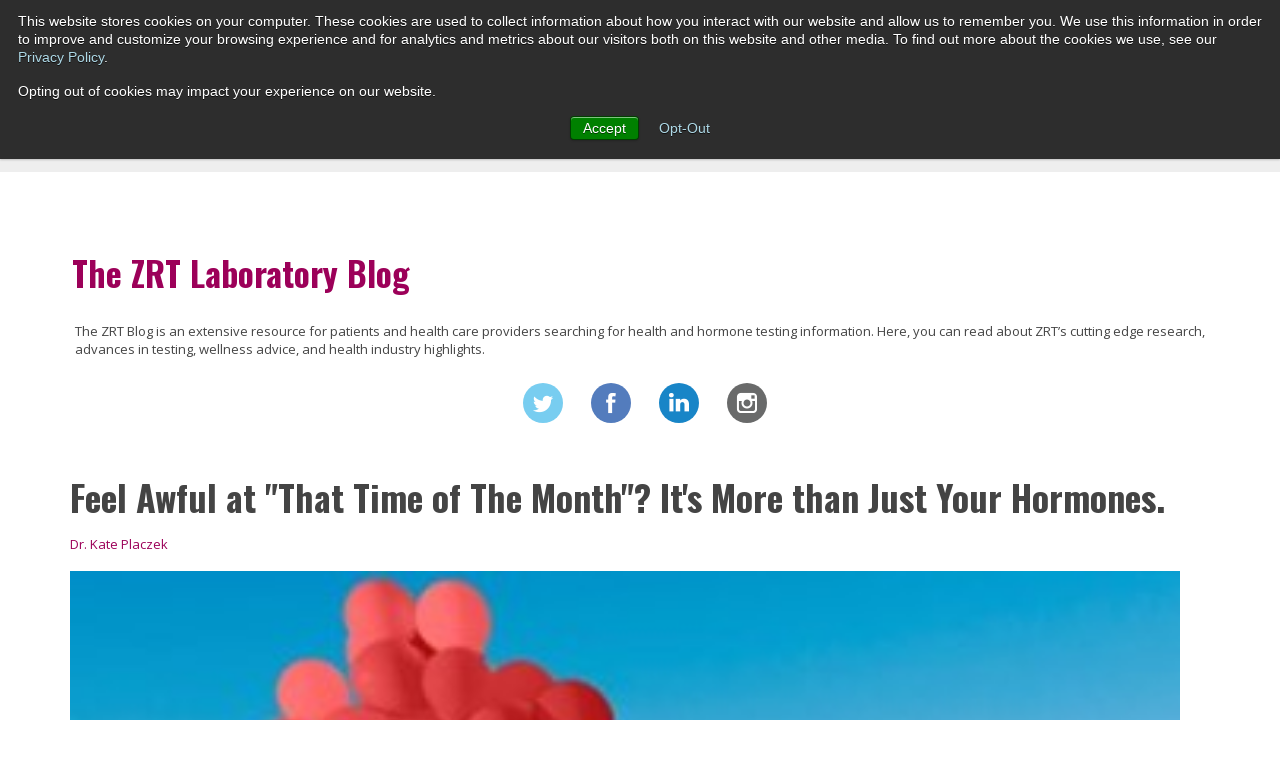

--- FILE ---
content_type: text/html; charset=utf-8
request_url: https://www.zrtlab.com/blog/archive/hormones-neurotransmitters-at-that-time-of-month/
body_size: 86619
content:

<!doctype html>
<!--[if lt IE 7 ]> <html lang="en" class="no-js ie6"> <![endif]-->
<!--[if IE 7 ]>    <html lang="en" class="no-js ie7"> <![endif]-->
<!--[if IE 8 ]>    <html lang="en" class="no-js ie8"> <![endif]-->
<!--[if IE 9 ]>    <html lang="en" class="no-js ie9"> <![endif]-->
<!--[if (gt IE 9)|!(IE)]><!-->
<html lang="en" class="no-js">
<!--<![endif]-->
<head>
    <meta charset="UTF-8">
    <meta name="viewport" content="width=device-width, initial-scale=1, maximum-scale=1, user-scalable=0">
    <meta name="description" content=''>
    
    <link rel="canonical" href="https://www.zrtlab.com/blog/archive/hormones-neurotransmitters-at-that-time-of-month/" />
<title>Feel Awful at "That Time of The Month"? It's More than Just Your Hormones. - ZRT Laboratory</title>    <meta property="og:type" content="website">
    <meta property="og:title" content="Feel Awful at &quot;That Time of The Month&quot;? It&#39;s More than Just Your Hormones. - ZRT Laboratory" />
    <meta property="og:image" content="" />
    <meta property="og:url" content="https://www.zrtlab.com/blog/archive/hormones-neurotransmitters-at-that-time-of-month/" />
    <meta property="og:description" content="" />
    <meta property="og:site_name" content="ZRT Laboratory" />

    <!-- WEB FONT -->
    <link href="//fonts.googleapis.com/css?family=Open+Sans" rel="stylesheet">
    <link href='//fonts.googleapis.com/css?family=Noto+Sans:400,700,400italic,700italic|Oswald:400,300' rel='stylesheet' type='text/css'>
    <link href="//fonts.googleapis.com/css?family=Oswald:300,400,700" rel="stylesheet" type='text/css'>
    <link href="//netdna.bootstrapcdn.com/font-awesome/4.0.3/css/font-awesome.css" rel="stylesheet">
    <!-- STYLESHEETS -->
    <link rel="stylesheet" href="/css/bootstrap.css">
    <link rel="stylesheet" href="/css/base.css">
    <link rel="stylesheet" href="/css/plugins.css">
    <link rel="stylesheet" href="/css/layout.css">
    <link rel="stylesheet" href="/css/palette.css">
    <link rel="stylesheet" href="/css/flexbox.css">
    <link rel="stylesheet" href="/css/site.css">

    <!-- INTERNAL STYLES -->
        <style>
        header #logo a {
			text-indent:-9999px;
            width: 162px;
            height: 40px;
            background-image: url('/media/1016/zrt_primary_logo.png?width=162&amp;height=40');
        }

        @media (max-width:767px) {
            header #logo a {
                background-image: url('/media/1016/zrt_primary_logo.png?width=162&amp;height=40');
            }
        }

        @media only screen and (-webkit-min-device-pixel-ratio : 1.5), only screen and (min-device-pixel-ratio : 1.5), only screen and (-webkit-min-device-pixel-ratio : 2), only screen and (min-device-pixel-ratio : 2) {
            header #logo a {
                background-image: url('/media/1016/zrt_primary_logo.png');
                background-size: 162px 40px;
            }
        }
    </style>


    <!-- SCRIPTS -->
    <script src="//cdnjs.cloudflare.com/ajax/libs/jquery/3.7.1/jquery.min.js"></script>
    <script src="//cdnjs.cloudflare.com/ajax/libs/modernizr/2.8.3/modernizr.js"></script>
    <script src="/scripts/bootstrap.js"></script>
    <script src="/scripts/plugins.js"></script>
    <script src="/scripts/slick.min.js"></script>
    <script src="/scripts/application.js"></script>
    <script src="//cdnjs.cloudflare.com/ajax/libs/jquery-validate/1.21.0/jquery.validate.min.js"></script>
    <script src="//cdnjs.cloudflare.com/ajax/libs/jquery-validation-unobtrusive/4.0.0/jquery.validate.unobtrusive.min.js"></script>
    <script src="//cdnjs.cloudflare.com/ajax/libs/jquery-ajax-unobtrusive/3.2.6/jquery.unobtrusive-ajax.min.js"></script>

    <script src="/scripts/jquery.endless-scroll.js"></script>
    <script src="/scripts/jquery.jscroll.js"></script>



    <!--[if IE]>
    <link rel="stylesheet" href="/css/ie.css">
    <![endif]-->
    <!--[if lt IE 9]>
    <script src="//oss.maxcdn.com/html5shiv/3.7.2/html5shiv.min.js"></script>
    <script src="//oss.maxcdn.com/respond/1.4.2/respond.min.js"></script>
    <![endif]-->
    <!-- ICONS -->
            <link rel="shortcut icon" href="/media/1027/favicon.ico?width=32&height=32" type="image/ico" />
        <link rel="apple-touch-icon" sizes="57x57" href="/media/1027/favicon.ico?width=57&height=57">
        <link rel="apple-touch-icon" sizes="60x60" href="/media/1027/favicon.ico?width=60&height=60">
        <link rel="apple-touch-icon" sizes="72x72" href="/media/1027/favicon.ico?width=72&height=72">
        <link rel="apple-touch-icon" sizes="76x76" href="/media/1027/favicon.ico?width=76&height=76">
        <link rel="apple-touch-icon" sizes="114x114" href="/media/1027/favicon.ico?width=114&height=114">
        <link rel="apple-touch-icon" sizes="120x120" href="/media/1027/favicon.ico?width=120&height=120">
        <link rel="apple-touch-icon" sizes="144x144" href="/media/1027/favicon.ico?width=144&height=144">
        <link rel="apple-touch-icon" sizes="152x152" href="/media/1027/favicon.ico?width=152&height=152">
        <link rel="apple-touch-icon" sizes="180x180" href="/media/1027/favicon.ico?width=180&height=180">
        <link rel="icon" type="image/png" href="/media/1027/favicon.ico?width=16&height=16" sizes="16x16">
        <link rel="icon" type="image/png" href="/media/1027/favicon.ico?width=32&height=32" sizes="32x32">
        <link rel="icon" type="image/png" href="/media/1027/favicon.ico?width=96&height=96" sizes="96x96">
        <link rel="icon" type="image/png" href="/media/1027/favicon.ico?width=192&height=192" sizes="192x192">
        <meta name="msapplication-square70x70logo" content="/media/1027/favicon.ico?width=70&height=70" />
        <meta name="msapplication-square150x150logo" content="/media/1027/favicon.ico?width=150&height=150" />
        <meta name="msapplication-square310x310logo" content="/media/1027/favicon.ico?width=310&height=310" />


    
    <meta name="description" content="Historically a taboo subject, menstruation has long been stigmatized as unclean and negative; provoking multiple complex cultural values. Since starting to talk publically about periods, we know so much more about the biochemical basics and physical aspects of menstruation. We are now also beginning to better understand the underlying interplay of sex-hormones with neurotransmitters that create" />
<meta name="tags" content="Neurotransmitters,Mental Health,HPA Axis,PMS and PMDD,Menstruation" />
    <meta name="twitter:card" value="summary">
<meta content="Feel Awful at &quot;That Time of The Month&quot;? It&#39;s More than Just Your Hormones." property="og:title" />
<meta content="article" property="og:type" />
<meta content="https://www.zrtlab.com/blog/archive/hormones-neurotransmitters-at-that-time-of-month/" property="og:url" />
<meta content="&lt;p>&lt;img src=&quot;/blog-media/Blog/Images/beach-period5.jpg?t=1538414835664&amp;amp;width=343&amp;amp;name=beach-period5.jpg&quot; alt=&quot;Woman runs down the beach holding red balloons&quot; width=&quot;343&quot; style=&quot;width: 343px; float: right; margin: 4px 2px 6px 5px;&quot; title=&quot;beach-period5.jpg&quot; caption=&quot;false&quot; data-constrained=&quot;true&quot; srcset=&quot;/blog-media/Blog/Images/beach-period5.jpg?t=1538414835664&amp;amp;width=172&amp;amp;name=beach-period5.jpg 172w, /blog-media/Blog/Images/beach-period5.jpg?t=1538414835664&amp;amp;width=343&amp;amp;name=beach-period5.jpg 343w, /blog-media/Blog/Images/beach-period5.jpg?t=1538414835664&amp;amp;width=515&amp;amp;name=beach-period5.jpg 515w, /blog-media/Blog/Images/beach-period5.jpg?t=1538414835664&amp;amp;width=686&amp;amp;name=beach-period5.jpg 686w, /blog-media/Blog/Images/beach-period5.jpg?t=1538414835664&amp;amp;width=858&amp;amp;name=beach-period5.jpg 858w, /blog-media/Blog/Images/beach-period5.jpg?t=1538414835664&amp;amp;width=1029&amp;amp;name=beach-period5.jpg 1029w&quot; sizes=&quot;(max-width: 343px) 100vw, 343px&quot;>&lt;/p>
&lt;p>&lt;span>Historically a taboo subject, menstruation has long been stigmatized as unclean and negative; provoking multiple complex cultural values. &lt;/span>&lt;/p>
&lt;p>&lt;span>Since starting to talk publically about periods, we know so much more about the biochemical basics and physical aspects of menstruation.&amp;nbsp;&lt;/span>&lt;span>We are now also beginning to better understand the underlying interplay of sex-hormones with &lt;a href=&quot;http://www.zrtlab.com/test-specialties/neurotransmitters/&quot; target=&quot;_blank&quot;>neurotransmitters&lt;/a> that create the harmony of a normal menstrual cycle, or the symptom havoc seen with PMS, or its more severe form PMDD.&lt;/span>&lt;em>&amp;nbsp;&lt;/em>&lt;/p>" property="og:description" />


    <style>

        body {
            color: #ffffff;
        }

        @viewport {
            width: device-width;
            zoom: 1.0;
        }

        @media screen and (max-width:320px) {
        }

        @media screen and (min-width:320px) and (max-width:640px) {
            .subtitle {
                padding-right: 0px;
            }
        }

        @media screen and (min-width:640px) {
            .subtitle {
                padding-right: 270px;
            }
        }
    </style>

    
    <script src="/App_Plugins/Articulate/Themes/ZRT/assets/js/responsive.ie10mobilefix.min.js"></script>
    <link rel="icon" type="image/png" href="/App_Plugins/Articulate/Themes/ZRT/assets/img/favicon.ico" />

        <title>Feel Awful at &quot;That Time of The Month&quot;? It&#39;s More than Just Your Hormones. - The ZRT Laboratory Blog</title>

    <meta name="description" content="The ZRT Blog is an extensive resource for patients and health care providers searching for health and hormone testing information. Here, you can read about ZRT’s cutting edge research, advances in testing, wellness advice, and health industry highlights." />
    <link type="application/rsd+xml" rel="edituri" title="RSD" href="https://www.zrtlab.com/blog/rsd/15816" />
<link rel="wlwmanifest" type="application/wlwmanifest+xml" href="https://www.zrtlab.com/blog/wlwmanifest/15816" />
    <link rel="alternate" type="application/rss+xml" title="RSS" href="https://www.zrtlab.com/blog/rss" />

    <link href="//fonts.googleapis.com/css?family=Open+Sans" rel="stylesheet">
    <link href="//fonts.googleapis.com/css?family=Noto+Sans:400,700,400italic,700italic|Oswald:400,300" rel="stylesheet" type="text/css">
    <link href="//fonts.googleapis.com/css?family=Oswald:300,400,700" rel="stylesheet" type="text/css">

    <link href="https://maxcdn.bootstrapcdn.com/font-awesome/4.2.0/css/font-awesome.min.css" type="text/css" rel="stylesheet"/><link href="https://fonts.googleapis.com/css?family=Roboto:400,300,100,500" type="text/css" rel="stylesheet"/><link href="/DependencyHandler.axd?s=[base64]&amp;t=Css&amp;cdv=816159345" type="text/css" rel="stylesheet"/>


    <!-- Global site tag (gtag.js) - Google Analytics -->
<script async src="https://www.googletagmanager.com/gtag/js?id=UA-3896818-1"></script>
<script>
  window.dataLayer = window.dataLayer || [];
  function gtag(){dataLayer.push(arguments);}
  gtag('js', new Date());

  gtag('config', 'UA-3896818-1');
</script>

<!-- Google Tag Manager -->
<script>(function(w,d,s,l,i){w[l]=w[l]||[];w[l].push({'gtm.start':
new Date().getTime(),event:'gtm.js'});var f=d.getElementsByTagName(s)[0],
j=d.createElement(s),dl=l!='dataLayer'?'&l='+l:'';j.async=true;j.src=
'https://www.googletagmanager.com/gtm.js?id='+i+dl;f.parentNode.insertBefore(j,f);
})(window,document,'script','dataLayer','GTM-WVHZP9M');</script>
<!-- End Google Tag Manager -->

<!-- Start Microsoft Clarity -->
<script type="text/javascript">
    (function(c,l,a,r,i,t,y){
        c[a]=c[a]||function(){(c[a].q=c[a].q||[]).push(arguments)};
        t=l.createElement(r);t.async=1;t.src="https://www.clarity.ms/tag/"+i;
        y=l.getElementsByTagName(r)[0];y.parentNode.insertBefore(t,y);
    })(window, document, "clarity", "script", "g1jsfuv65y");
</script>
<!-- End Microsoft Clarity -->

<!-- Start of HubSpot Embed Code -->
<script type="text/javascript" id="hs-script-loader" async defer src="//js.hs-scripts.com/446347.js"></script>
<!-- End of HubSpot Embed Code -->
</head>

    <body>


<!-- Google Tag Manager (noscript) -->
<noscript><iframe src="https://www.googletagmanager.com/ns.html?id=GTM-WVHZP9M"
height="0" width="0" style="display:none;visibility:hidden"></iframe></noscript>
<!-- End Google Tag Manager (noscript) -->

<!-- SITE -->
<div id="site">
    <!-- HEADER -->


    <header>

        <div class="top-nav">
            <div class="container" style="padding:0;">

                <nav class="top" style="margin-right:0;">
                    <ul>
                        <li>
                            <a href="https://myzrt.zrtlab.com" target="_blank" title="Link will open in a new window/tab">
                                myZRT Login
                                <i class="fa fa-external-link after">
                                </i>
                            </a>
                        </li>
                    </ul>
                </nav>

                <form id="search-wrap" class="ezsearch-form" method="get" action="/search-results">
                    <input id="search-input" class="search-input" name="q" type="text" value="" placeholder="Search" autocomplete="off" />
                </form>

                
        <nav class="top">
            <ul>
                        <li>
                            <a href="/practitioners/become-zrt-provider/"  >Become a Provider</a>
                            <span class="characterSpace">|</span>
                        </li>
                        <li>
                            <a href="/practitioners/"  >Providers</a>
                            <span class="characterSpace">|</span>
                        </li>
                        <li>
                            <a href="/patients/"  >Patients</a>
                            <span class="characterSpace">|</span>
                        </li>

            </ul>
        </nav>




            </div>
        </div>

        <div class="container">
            <!-- LOGO -->
                <div id="logo"><a href="/">ZRT Laboratory</a></div>


            <!--// LOGO -->
            <!-- NAVIGATION -->
            <div class="navigation">
                <!-- EXPAND -->
                <a class="expand">
                    <em>Menu</em>
                    <span class="line top"></span>
                    <span class="line mid"></span>
                    <span class="line bottom"></span>
                </a>
                <!--// EXPAND -->
                <!-- REVEAL -->
                <div class="reveal">
                            <nav class="main">
            <ul>
                        <li  class="has_child">
                            <a href="/sample-types/"   >
                                <span>
                                    SAMPLE TYPES
                                </span>
                            </a>
                                <i class="fa fa-chevron-down after"></i>
                                <ul>
            <li >

                <a  href="/sample-types/saliva/">
                    <span>
Saliva                    </span>
                </a>

                

                            </li>
            <li >

                <a  href="/sample-types/blood-spot/">
                    <span>
Blood Spot                    </span>
                </a>

                

                            </li>
            <li >

                <a  href="/sample-types/dried-urine/">
                    <span>
Dried Urine                    </span>
                </a>

                

                            </li>
            <li >

                <a  href="/sample-types/hormone-testing-for-different-supplementation-types/">
                    <span>
Comparing Sample Types                    </span>
                </a>

                

                            </li>
            <li >

                <a  href="/sample-types/how-to-collect-your-sample/">
                    <span>
How to Collect Your Sample                    </span>
                </a>

                

                            </li>
            <li >

                <a  href="/sample-types/zrt-test-reports/">
                    <span>
ZRT Test Reports                    </span>
                </a>

                

                            </li>
    </ul>
                        </li>
                        <li  class="has_child">
                            <a href="/test-specialties/"   >
                                <span>
                                    TEST SPECIALTIES
                                </span>
                            </a>
                                <i class="fa fa-chevron-down after"></i>
                                <ul>
            <li >

                <a  href="/test-specialties/andropause/">
                    <span>
Andropause                    </span>
                </a>

                

                            </li>
            <li >

                <a  href="/test-specialties/cardiometabolic-health/">
                    <span>
Cardiometabolic Health                    </span>
                </a>

                

                            </li>
            <li >

                <a  href="/test-specialties/heavy-metals-nutrients/">
                    <span>
Heavy Metals &amp; Essential Elements                    </span>
                </a>

                

                            </li>
            <li >

                <a  href="/test-specialties/hormone-balance/">
                    <span>
Hormone Balance                    </span>
                </a>

                

                            </li>
            <li >

                <a  href="/test-specialties/iodine/">
                    <span>
Iodine                    </span>
                </a>

                

                            </li>
            <li >

                <a  href="/test-specialties/menopause/">
                    <span>
Menopause                    </span>
                </a>

                

                            </li>
            <li >

                <a  href="/test-specialties/menstrual-cycle-mapping/">
                    <span>
Menstrual Cycle Mapping                    </span>
                </a>

                

                            </li>
            <li >

                <a  href="/test-specialties/neurotransmitters/">
                    <span>
Neurotransmitters                    </span>
                </a>

                

                            </li>
            <li >

                <a  href="/test-specialties/sleep-disturbances/">
                    <span>
Sleep Disturbances                    </span>
                </a>

                

                            </li>
            <li >

                <a  href="/test-specialties/stress-hormones/">
                    <span>
Stress &amp; Hormones                    </span>
                </a>

                

                            </li>
            <li >

                <a  href="/test-specialties/thyroid-imbalance/">
                    <span>
Thyroid Imbalance                    </span>
                </a>

                

                            </li>
            <li >

                <a  href="/test-specialties/urine-hormones/">
                    <span>
Urine Hormones                    </span>
                </a>

                

                            </li>
            <li >

                <a  href="/test-specialties/vitamin-d/">
                    <span>
Vitamin D                    </span>
                </a>

                

                            </li>
            <li >

                <a  href="/test-specialties/weight-management/">
                    <span>
Weight Management                    </span>
                </a>

                

                            </li>
    </ul>
                        </li>
                        <li  class="has_child">
                            <a href="/research/"   >
                                <span>
                                    RESEARCH
                                </span>
                            </a>
                                <i class="fa fa-chevron-down after"></i>
                                <ul>
            <li >

                <a  href="/research/published-articles/">
                    <span>
Published Articles                    </span>
                </a>

                

                            </li>
            <li >

                <a  href="/research/abstracts-posters/">
                    <span>
Abstracts / Posters                    </span>
                </a>

                

                            </li>
            <li >

                <a  href="/research/test-specifications/">
                    <span>
Test Validation                    </span>
                </a>

                

                            </li>
            <li >

                <a  href="/research/research-collaboration-inquiry/">
                    <span>
Research Collaboration Inquiry                    </span>
                </a>

                

                            </li>
    </ul>
                        </li>
                        <li >
                            <a href="/resources/"   >
                                <span>
                                    RESOURCES
                                </span>
                            </a>
                                                    </li>
                        <li >
                            <a href="/blog/"  class="active"  >
                                <span>
                                    BLOG
                                </span>
                            </a>
                                                    </li>
                        <li  class="has_child">
                            <a href="/contact-us/"   >
                                <span>
                                    CONTACT US
                                </span>
                            </a>
                                <i class="fa fa-chevron-down after"></i>
                                <ul>
            <li >

                <a  href="/contact-us/become-a-provider/">
                    <span>
Become a Provider                    </span>
                </a>

                

                            </li>
            <li >

                <a  href="/contact-us/connect-with-our-sales-team/">
                    <span>
Connect with Our Sales Team                    </span>
                </a>

                

                            </li>
            <li >

                <a  href="/contact-us/share-your-story/">
                    <span>
Share Your Story                    </span>
                </a>

                

                            </li>
    </ul>
                        </li>
                        <li  class="has_child">
                            <a href="/about-us/"   >
                                <span>
                                    ABOUT US
                                </span>
                            </a>
                                <i class="fa fa-chevron-down after"></i>
                                <ul>
            <li >

                <a  href="/about-us/our-founder-dr-david-zava/">
                    <span>
Our Founder, Dr. David Zava                    </span>
                </a>

                

                            </li>
            <li >

                <a  href="/about-us/our-clinical-consultants/">
                    <span>
Our Clinical Consultants                    </span>
                </a>

                

                            </li>
            <li >

                <a  href="/about-us/become-a-provider/">
                    <span>
Become a Provider                    </span>
                </a>

                

                            </li>
            <li >

                <a  href="/about-us/careers/">
                    <span>
Careers                    </span>
                </a>

                

                            </li>
            <li >

                <a  href="/about-us/events/">
                    <span>
Events                    </span>
                </a>

                

                            </li>
            <li >

                <a  href="/about-us/news/">
                    <span>
News                    </span>
                </a>

                

                            </li>
    </ul>
                        </li>
            </ul>
        </nav>



                    <div class="top-nav top-nav-mobile">
                        <div class="container">
                            <nav class="top">
                                <ul>
                                    <li>
                                        <a href="https://myzrt.zrtlab.com" target="_blank" title="Link will open in a new window/tab">
                                            myZRT Login
                                            <i class="fa fa-external-link after">
                                            </i>
                                        </a>
                                    </li>
                                </ul>
                            </nav>

                            
        <nav class="top">
            <ul>
                        <li>
                            <a href="/practitioners/become-zrt-provider/"  >Become a Provider</a>
                            <span class="characterSpace">|</span>
                        </li>
                        <li>
                            <a href="/practitioners/"  >Providers</a>
                            <span class="characterSpace">|</span>
                        </li>
                        <li>
                            <a href="/patients/"  >Patients</a>
                            <span class="characterSpace">|</span>
                        </li>

            </ul>
        </nav>




                            <form id="search-wrap" class="ezsearch-form" method="get" action="/search-results">
                                <input id="search-input" class="search-input" name="q" type="text" value="" placeholder="Search" autocomplete="off" />
                            </form>

                        </div>
                    </div>
                </div>
                <!--// REVEAL -->
            </div>
            <!--// NAVIGATION -->
        </div>
    </header>

    <!--// HEADER -->
    <!-- BREADCRUMB -->
    
        <section class="content short">
            <div class="container">

                <!-- ROW -->
                <div class="row">
                    <nav id="breadcrumb" class="col-xs-12">
                        <ol class="breadcrumb">

                            <a href="/practitioners/become-a-provider" target="_blank">Become a Provider</a>
                            <span class="characterSpace_1">|</span>
                            <a href="https://myzrt.zrtlab.com/tools/FindProvider" target="_blank">Find a Provider</a>
                            <span class="characterSpace_1">|</span>
                            <a href="https://myzrt.zrtlab.com/" target="_blank">Order Kits</a>
				

                            
                        </ol>

                        <!--code for left heading title-->
                        

                        <!--code for left heading title-->

                    </nav>
                </div>
                <!--// ROW -->
            </div>
        </section>


    <!--// BREADCRUMB -->

    





<!-- CONTENT -->
<section class="content">
    <div class="container">

        <div>
            <div class="col-8 col-m-8 col-s-8" style="padding-left: 2px;">
                <div class="header" style="margin-left: 0px;margin-top: 30px;">
                    <div class="title">
                        <h1 style="font-family: 'Oswald';font-size: 2.6em;">
                            <a href="/blog/">The ZRT Laboratory Blog</a>
                        </h1>
                        <div class="subTitle" style="padding-left: 3px;color: #444;padding-top: 15px;">
                            The ZRT Blog is an extensive resource for patients and health care providers searching for health and hormone testing information. Here, you can read about ZRT’s cutting edge research, advances in testing, wellness advice, and health industry highlights.
                        </div>
                    </div>
                </div>
            </div>
            <div class="col-1 col-m-1 col-s-1 "></div>
            <div class="col-3 col-m-3 col-s-3 social" style="margin-left: 0px;">
                <nav class="flex-container align-content-stretch justify-space-around four-across social-nav">
                    <ul>
                        <li class="twitter item "><a href="//twitter.com/zrtlab" target="_blank" class="symbol smallsymbol" title="Twitter"><span>Twitter</span></a></li>
                        <li class="facebook item"><a href="//www.facebook.com/zrtlab/" target="_blank" class="symbol smallsymbol" title="Facebook"><span>Facebook</span></a></li>
                        <li class="linkedin item"><a href="//www.linkedin.com/company/zrt-laboratory" target="_blank" class="symbol smallsymbol" title="LinkedIn" onMouseOver="this.style.color='#F58025'" onMouseOut="this.style.color='#444'"><span>LinkedIn</span></a></li>
                        <li class="instagram item"><a href="//www.instagram.com/zrtlaboratory" target="_blank" class="symbol smallsymbol" title="Instagram"><span>Instagram</span></a></li>
                    </ul>
                </nav>
            </div>
        </div>

        



<style>
    li a {
        color: #9c0059;
    }

    .mainContent .postheader {
        color: #444;
        font-family: 'Oswald';
        font-size: .75em;
    }

    p a {
        color: #9c0059;
    }

    h3 {
        font-family: 'Oswald';
        font-size: 1.45em;
        padding-bottom: 5px;
    }

    .box-inner {
        padding-right: 20px;
        margin-right: 10px
    }

    .pquote {
        float: right;
        width: 150px;
        font-weight: bold;
        padding: 13px;
        margin: 0 13px 13px 0;
    }

    blockquote {
        margin: 0;
    }

    table {
        width: 0;
    }


    tbody {
        float: right;
        font-weight: bold;
        padding: 13px;
        margin: 0 13px 13px 0;
        line-height: 1.5;
    }

        tbody h3 {
            line-height: 1.4;
        }

    blockquote {
        margin: 0;
    }

    #hs-cta-img-402d5eda-56d2-4750-90da-a7fd2976e920 {
        width: 600px;
    }

    .hs-cta-wrapper img {
        width: 600px;
    }

    .cta_button img {
        width: 600px;
    }

    .mainContent .sharing {
        float: none;
        margin: 10px 0px 5px 0px;
    }

    a {
        color: #9c0059;
    }

        a:hover {
            color: #ef7622;
        }
</style>


<div>
    <div class="col-8 col-m-8 col-s-12">
        <div class="main">
            <div class="mainContent">
                <div class="box-inner post xfolkentry">
                    <h1><a class="postheader taggedlink" href="/blog/archive/hormones-neurotransmitters-at-that-time-of-month/" style="color: #444; font-family: 'Oswald'; font-size: .75em;">Feel Awful at &quot;That Time of The Month&quot;? It&#39;s More than Just Your Hormones.</a></h1>

                        <div class="post-header">
                            <span class="post-meta">
                                <a href="/blog/authors/dr-kate-placzek/" class="author-link">Dr. Kate Placzek</a>
                                <time datetime=" 2016-07-16">
                                    Saturday, July 16, 2016
                                </time>
                            </span>
                        </div>
                    <br />
                    <div class="postcontent">

                                <img class="postImage" alt="Feel Awful at &quot;That Time of The Month&quot;? It&#39;s More than Just Your Hormones." src="/media/1867/feel-awful-at-that-time-of-the-month-its-more-than-just-your-hormones.jpg?crop=0,0.060833333333333316,0,0&amp;cropmode=percentage&amp;width=350&amp;height=230&amp;rnd=132138068670000000" />

                        <p><span>Historically a taboo subject, menstruation has long been stigmatized as unclean and negative; provoking multiple complex cultural values. </span></p>
<p><span>Since starting to talk publically about periods, we know so much more about the biochemical basics and physical aspects of menstruation. </span><span>We are now also beginning to better understand the underlying interplay of sex-hormones with <a rel="noopener" href="http://www.zrtlab.com/test-specialties/neurotransmitters/" target="_blank">neurotransmitters</a> that create the harmony of a normal menstrual cycle, or the symptom havoc seen with PMS, or its more severe form PMDD.</span><em> </em></p>
<p><!--more--></p>
<h3>A Brief Overview of PMS &amp; PMDD</h3>
<p>Characterized by its cyclical onset around the time of menstruation, premenstrual syndrome (PMS) affects many women of reproductive age. Sometimes symptoms associated with PMS can be so severe that premenstrual dysphoric disorder (PMDD) arises. Working together, hormones and neurotransmitters contribute to PMS and PMDD.</p>
<p>Associations between the sex-hormones estrogen and progesterone with serotonin, and between the stress hormone cortisol with norepinephrine appear to make major contributions to symptoms of both PMS and PMDD. Interestingly, the GABA system, controlled in part by the progesterone metabolite allopregnanolone, appears to be profoundly altered in individuals with PMDD only during the latter part of the menstrual cycle, perhaps contributing to the extreme intensity of PMDD symptoms In this blog post, I will present recent findings related to understanding the pathology of PMS and PMDD.</p>
<h3>Clinical Manifestations</h3>
<p>Bouts of distressing symptoms during the premenstrual period have been recognized since antiquity. Upwards of 80% of women report at least mild premenstrual symptoms and approximately 50% report moderate-to-severe symptoms. PMS manifests as a rich bouquet of roughly 150 symptoms, including <a name="_ednref1" href="#_edn1"><span>[1]</span></a>:</p>
<ul>
<li>depressed mood</li>
<li>irritability</li>
<li>lethargy</li>
<li>tension</li>
<li>impatience</li>
<li>aggression</li>
<li>mood swings</li>
<li>self-deprecating thoughts</li>
<li>anxiety</li>
<li>loss of control</li>
<li>hopelessness</li>
<li>difficulty concentrating</li>
<li>sleep disturbances</li>
<li>breast tenderness</li>
<li>water retention</li>
<li>abdominal pain</li>
</ul>
<p>Fortunately, no one has all 150 of them.</p>
<p>The clinical diagnosis of PMS relies entirely on the timing of the symptoms in relation to menstruation, recognizing the cyclical and chronic nature of the syndrome. Ovulatory menstrual cycles typically last 25-32 days, with ovulation generally taking place 14 days after the onset of menses. The onset of symptom presentation can take place as early as ovulation, reaching maximum severity during the last 5 days of the menstrual cycle and the first 2 days of the next cycle <span><a name="_ednref2" href="#_edn2">[2]</a>. Therefore, for a number of women, there may only be a few days each month without afflicting symptomatology.</span></p>
<p>PMS can be severe enough to cause functional impairment, as is seen with PMDD, or profoundly exacerbate existing health conditions:</p>
<ul>
<li><strong>PMDD </strong>- debilitating in nature, PMDD is a luteal phase-specific syndrome on the severe end of the PMS spectrum. Approximately 3-8% of menstruating women suffer from the same constellation of symptoms as PMS but experienced at a much higher intensity. The burden of PMDD is a significant detriment to the quality of life for the patient <span><a name="_ednref3" href="#_edn3">[3]</a>.</span></li>
<li><strong>Menstrual Magnification </strong>– a number of psychiatric or somatic disorders can be exacerbated premenstrually. These include affective disorders (major depressive disorder, panic, dysthymia, and generalized anxiety disorder), allergies, migraines, epilepsy, diabetes, irritable bowel syndrome, chronic fatigue, asthma, and thyroid, adrenal or autoimmune disorders <span><a name="_ednref3" href="#_edn3">[3]</a>.</span></li>
</ul>
<h3>Etiology</h3>
<p>The etiology of menstrually-related mood disorders is unclear, with several theories in play regarding sensitivity to underlying shifts in hormonal homeostasis. Specifically, the intricate inter-relationship between physical and psychological aspects of the premenstruum may be reflective of the interplay between gonadal hormones and neurotransmitter systems. Hormones and neurotransmitters share common receptor sites and pathways in the areas of the brain linked to regulation of complex processes such as mood. Fluctuating levels of progesterone and estradiol in the luteal phase may result in an altered neurotransmitter response to ovarian signaling and render some women particularly sensitive to these transformations.</p>
<h3>Progesterone-Allopregnanolone-GABA Connection</h3>
<div>
<div>
<table border="0" cellpadding="12" width="218" style="float: right; height: 304px;">
<tbody>
<tr style="height: 276px;">
<td style="height: 276px; width: 212.667px;">
<h3><span>An abnormal response to progesterone or allopregnanolone <br />lies at the heart of <br />PMS/PMDD as these symptoms diminish with menses, and don't recur again until the luteal phase when progesterone increases.</span></h3>
</td>
</tr>
</tbody>
</table>
</div>
</div>
<p>Levels of progesterone and its neurosteroid metabolite allopregnanolone rise after ovulation, decrease right before the onset of bleeding and remain low during menses and the follicular phase <a name="_ednref4" href="#_edn4"><span>[4]</span></a>. Allopregnanolone is synthesized from progesterone both in the brain and in the systemic circulation. Allopregnanolone plays a prominent role in neurogenesis, reduces neuroinflammation, and maintains cholesterol homeostasis <a name="_ednref5" href="#_edn5"><span>[5]</span></a><span> </span><span><a name="_ednref6" href="#_edn6">[6]</a>.</span> Adequate levels of progesterone in the luteal phase of the cycle are important to maintaining normal levels of allopregnanolone. Allopregnanolone formed systemically, freely penetrates the blood brain barrier to access GABA-A receptors in tissues throughout the brain. Allopregnanolone is a potent positive allosteric modulator of GABA-A receptor - the major inhibitory system, or “off switch” in the CNS and the primary regulator of affect and cognitive functioning <a name="_ednref7" href="#_edn7">[7]</a>. At relatively high levels, seen at the peak of the luteal phase, pregnancy, and with progesterone supplementation, allopregnanolone has calming, anxiolytic, anesthetic, and sedative effects <span><a name="_ednref8" href="#_edn8">[8]</a> </span><a name="_ednref9" href="#_edn9"><span>[9]</span></a><span>.</span> However, in some women, allopregnanolone can trigger severe mood shifts in the luteal phase of the menstrual cycle. There is little question that an abnormal response to progesterone or allopregnanolone lies at the heart of PMS/PMDD as these symptoms diminish with menses, and don’t recur again until the luteal phase when progesterone increases.</p>
<p>In some PMS sufferers, a surplus of estrogen or a progesterone deficiency in the luteal phase sets the stage for estrogen dominance, resulting in some of the PMS symptoms outlined above. Many clinicians, including Dr. John R. Lee and Dr. Tori Hudson, have observed in their practices that supplementation with topical progesterone may replenish the deficient allopregnanolone levels and prominently improve adverse symptomatology <span><a name="_ednref10" href="#_edn10">[10]</a> <a name="_ednref11" href="#_edn11">[11]</a></span>.</p>
<h3>The Allopregnanolone Paradox</h3>
<p>While the majority of women manage the peaks and troughs of estrogen and progesterone throughout their menstrual cycle without adverse symptoms that affect their daily life, a small percentage respond to progesterone/allopregnanolone in the opposite manner and report exacerbated negative mood symptoms <a name="_ednref4" href="#_edn4">[4]</a><span> </span><a name="_ednref12" href="#_edn12">[12]</a>. In fact, in women with PMDD, symptomatology is relieved when ovarian hormones are suppressed altogether, which is why hormonal contraceptives that suppress endogenous progesterone synthesis are effective for treating PMDD <a name="_ednref13" href="#_edn13"><span>[13]</span></a>. Moreover, women receiving a 5alpha-reductase inhibitor to prevent formation of allopregnanolone from progesterone experience a profound reduction in several core PMDD symptoms, suggesting a pathophysiological effect of neurosteroids in general and allopregnanolone in particular in the etiology of PMDD <a name="_ednref14" href="#_edn14">[14]</a>. </p>
<p>Negative mood changes in PMDD related to the rising post-ovulatory allopregnanolone concentrations are quite perplexing and paradoxical to the largely calming nature of progesterone metabolites. There is no appreciable difference in serum levels of allopregnanolone in women with PMDD and controls, therefore the severity of the afflicting symptoms cannot be explained by a disparity in allopregnanolone levels <a name="_ednref14" href="#_edn14">[14]</a> <a name="_ednref15" href="#_edn15">[15]</a>, at least those measured in serum. This begs the question: what factors make some women sensitive to allopregnanolone? Is it plausible that women with PMDD showing profound vulnerability to ovarian steroid cyclicity have a disturbance in GABA-A receptor function? </p>
<h3>Substantial Modulation of the GABAergic System in PMDD</h3>
<p>The GABA-A receptor has to mix-and-match the five subunits throughout the menstrual cycle in different ways to adapt to the ever-changing hormonal flux. Women with PMDD have previously been reported to exhibit differences in GABA-A subunit structure and abnormal patterns of neural activation <a name="_ednref16" href="#_edn16">[16]</a><span> </span><a name="_ednref17" href="#_edn17">[17]</a> <a name="_ednref18" href="#_edn18">[18]</a>. A recent study by Timby and colleagues tested individual sensitivity of the GABA-A receptor to allopregnanolone stimulation <a name="_ednref15" href="#_edn15">[15]</a>. By monitoring GABA-A receptor activation, the authors discovered that women with PMDD are hypersensitive to intravenous allopregnanolone injections during the luteal phase of the cycle compared to their healthy counterparts <a name="_ednref15" href="#_edn15">[15]</a>.  The result implies altered central responsiveness to allopregnanolone resulting in deficient adaptation to ovarian cyclicity in PMDD. </p>
<p>The leading theory to explain the altered response to allopregnanolone has to do with the structure of the GABA-A receptors. It is plausible that failure of the GABA-A receptor to adjust its subunit composition in a suitable manner and adapt to hormone fluctuations in general and allopregnanolone in particular in the premenstruum may potentially be involved in the development of PMDD and contribute to the extreme intensity of adverse symptoms <a name="_ednref19" href="#_edn19">[19]</a>. </p>
<h3>Biphasic Effect</h3>
<p>To make matters even more complex, negative mood increases correlated with increasing serum allopregnanolone levels show a biphasic effect <a name="_ednref20" href="#_edn20">[20]</a>. The maximum concentration of allopregnanolone observed during the luteal phase of the cycle typically worsens the symptoms, but with a further increase in allopregnanolone with exogenous progesterone supplementation (oral or vaginal applications), the symptoms decrease in severity <a name="_ednref21" href="#_edn21">[21]</a><span> </span><a name="_ednref22" href="#_edn22">[22]</a><span>.</span> [Note: a special attention ought to be dedicated to the form in which progesterone was administered in the above-mentioned studies. Oral progesterone undergoes first-pass metabolism, yielding high levels of allopregnanolone that readily crosses into the brain. With vaginal administration of progesterone, on the other hand, a smaller increase in allopregnanolone occurs]. </p>
<h3>Neurotransmitter GABA Levels are Also Altered in PMDD</h3>
<div>
<div>
<table border="0" cellpadding="12" width="183" style="float: right; height: 351px;">
<tbody>
<tr style="height: 276px;">
<td style="height: 276px; width: 177px;">
<h3><span><span>Given the central nature of premenstrual symptoms, it is quite possible that women with PMS and PMDD are more sensitive to the effects of estradiol on the serotonin system.</span></span></h3>
</td>
</tr>
</tbody>
</table>
</div>
</div>
<p>Additional evidence supporting substantial GABAergic system dysregulation across the menstrual cycle in women with PMDD comes from brain imaging studies. Brain levels of the neurotransmitter GABA increase in PMDD but decrease in non-PMDD women during the luteal phase <a name="_ednref23" href="#_edn23">[23]</a>. </p>
<p>Therefore, altered brain levels of the neurotransmitter GABA, in concert with inappropriate assembly of the GABA receptor subunits, may be just the correct recipe for failure to develop a physiological tolerance to allopgregnanolone during luteal phase in PMDD and result in a functional hypersensitivity phenotype.</p>
<h3>The Estradiol-Serotonin Connection Confers Genetic and Functional Links</h3>
<p>Estradiol possesses potent serotonin-modulating properties ranging from regulating its synthesis and degradation to altering receptor expression <a name="_ednref24" href="#_edn24">[24]</a>. Given the central nature of premenstrual symptoms, it is quite possible that women with PMS and PMDD are more sensitive to the effects of estradiol on the serotonin system. The serotonergic system serves a number of roles including balancing mood. Fluctuating serotonergic function appears to be limited to the luteal phase when estradiol is low in women with premenstrual mood disorders <a name="_ednref25" href="#_edn25">[25]</a>. The changes in the serotonergic system in the luteal phase of PMS and PMDD sufferers include decreased production and subsequent deficiency in blood levels of serotonin <a name="_ednref26" href="#_edn26">[26]</a>.</p>
<p>The focus of recent work on understanding premenstrual mood disorders in the context of estradiol-serotonin interplay has implicated a genetic link. Polymorphisms in estrogen receptor alpha and the serotonin receptor 5HT-1A are associated with reduced serotonin neurotransmission and a predisposition to PMDD <a name="_ednref27" href="#_edn27">[27]</a><span> </span><a name="_ednref28" href="#_edn28">[28]</a>. </p>
<h3>SSRIs – The Gold-Standard Treatment for Moderate-Severe PMS and PMDD</h3>
<p>Selective serotonin reuptake inhibitors (SSRIs) are effective at alleviating many of the psychological symptoms associated with PMS and PMDD, further implicating the involvement of the serotonergic system. In contrast to non-menstrual mood disorders, SSRI treatment is initiated as soon as symptoms begin and discontinued at menstruation.  The short onset of therapeutic action in PMS/PMDD could potentially be explained with SSRIs’ ability to enhance formation of allopregnanolone from progesterone by increasing the levels of 5alpha-reductase in the brain <a name="_ednref26" href="#_edn26">[26]</a>. For PMDD sufferers, the allopregnanolone levels resulting from pharmacological doses of SSRIs may just be high enough to have a calming effect (see “Biphasic Effect” above).</p>
<h3>Dysregulation of the HPA axis</h3>
<p>A major effector pathway of the stress system, the hypothalamic-pituitary-adrenal (HPA) axis is dysregulated in patients with depressive illness. Specifically, negative feedback inhibition is impaired and cortisol levels are increased <a name="_ednref29" href="#_edn29">[29]</a>. Klatzkin and colleagues reported that women with menstrually related mood disorders also display dysregulation of the HPA axis with blunted norepinephrine stress reactivity and a decreased myocardial response to stress <a name="_ednref30" href="#_edn30">[30]</a>. Moreover, PMDD patients exhibit an altered cortisol awakening response pattern further supporting HPA axis dysregulation in menstrual mood disorders <a name="_ednref31" href="#_edn31">[31]</a>. The blunted stress reactivity in these individuals may partially explain the heightened luteal phase of affective symptom severity.</p>
<h3>Final Thoughts</h3>
<p>Exploration of PMS/PMDD sits alongside a broader aim of raising awareness of the mental health implications of gynecological conditions, which tend to be somewhat neglected. The debate over whether PMS/PMDD is a normal phenomenon or a syndrome/disorder requiring intervention is still ongoing. Appreciation of the tremendous fluctuation in the degree of symptom severity may lead to more stringent guidelines to conduct research on PMS/PMDD and allow for the emergence of new knowledge of menstrual cycle-linked mood changes.</p>
<h3>Related Resources</h3>
<ul>
<li><a href="/blog/archive/birth-control-hormones-neurotransmitters"><strong>Blog:</strong> The Birth Control Pill Coin Flip - Head or Tails</a></li>
<li><a href="/blog/archive/menopause-all-in-your-head"><strong>Blog:</strong> Menopause - Is It All In You Head?</a></li>
</ul>
<h3>References </h3>
<p><a name="_edn1" href="#_ednref1"><span>[1]</span></a>   Dalton KM: PMS. The Essential Guide to Treatment Options. London, Thorsons, 1994.</p>
<p><a name="_edn2" href="#_ednref2"><span>[2]</span></a>   Backstrom T, Andersson A, Andree L, Birzniece V, Bixo M, Bjorn I, Haage D, Isaksson M, Johansson IM, Lindblad C, Lundgren P, Nyberg S, Odmark IS, Stromberg J, Sundstrom-Poromaa I, Turkmen S, Wahlstrom G, Wang M, Wihlback AC, Zhu D, Zingmark E: Pathogenesis in menstrual cycle-linked CNS disorders. Ann N Y Acad Sci 2003;1007:42-53.</p>
<p><a name="_edn3" href="#_ednref3"><span>[3]</span></a>   Pearlstein T, Steiner M: Premenstrual dysphoric disorder: burden of illness and treatment update. J Psychiatry Neurosci 2008;33:291-301.</p>
<p><a name="_edn4" href="#_ednref4"><span>[4]</span></a>   Backstrom T, Bixo M, Johansson M, Nyberg S, Ossewaarde L, Ragagnin G, Savic I, Stromberg J, Timby E, van BF, van WG: Allopregnanolone and mood disorders. Prog Neurobiol 2014;113:88-94.</p>
<p><a name="_edn5" href="#_ednref5"><span>[5]</span></a>   Irwin RW, Brinton RD: Allopregnanolone as regenerative therapeutic for Alzheimer's disease: translational development and clinical promise. Prog Neurobiol 2014;113:40-55.</p>
<p><a name="_edn6" href="#_ednref6"><span>[6]</span></a>   Chen S, Wang JM, Irwin RW, Yao J, Liu L, Brinton RD: Allopregnanolone promotes regeneration and reduces beta-amyloid burden in a preclinical model of Alzheimer's disease. PLoS One 2011;6:e24293.</p>
<p><a name="_edn7" href="#_ednref7"><span>[7]</span></a>   Rapkin AJ, Mikacich JA: Premenstrual syndrome and premenstrual dysphoric disorder in adolescents. Curr Opin Obstet Gynecol 2008;20:455-463.</p>
<p><a name="_edn8" href="#_ednref8"><span>[8]</span></a>   Schule C, Nothdurfter C, Rupprecht R: The role of allopregnanolone in depression and anxiety. Prog Neurobiol 2014;113:79-87.</p>
<p><a name="_edn9" href="#_ednref9"><span>[9]</span></a>   Bali A, Jaggi AS: Multifunctional aspects of allopregnanolone in stress and related disorders. Prog Neuropsychopharmacol Biol Psychiatry 1-3-2014;48:64-78.</p>
<p><a name="_edn10" href="#_ednref10"><span>[10]</span></a>   Lee JRM: What Your Doctor May Not Tell You About Menopause, ed revised edition. New York, Hachette Book Group, 2004.</p>
<p><a name="_edn11" href="#_ednref11"><span>[11]</span></a>   Jacob Teitelbaum MD, Bill Gottlieb CHC: Real Cause, Real Cure. Rodale Inc., 2011.</p>
<p><a name="_edn12" href="#_ednref12"><span>[12]</span></a>   Segebladh B, Borgstrom A, Nyberg S, Bixo M, Sundstrom-Poromaa I: Evaluation of different add-back estradiol and progesterone treatments to gonadotropin-releasing hormone agonist treatment in patients with premenstrual dysphoric disorder. Am J Obstet Gynecol 2009;201:139-8.</p>
<p><a name="_edn13" href="#_ednref13"><span>[13]</span></a>   Wyatt KM, Dimmock PW, Ismail KM, Jones PW, O'Brien PM: The effectiveness of GnRHa with and without 'add-back' therapy in treating premenstrual syndrome: a meta analysis. BJOG 2004;111:585-593.</p>
<p><a name="_edn14" href="#_ednref14"><span>[14]</span></a>   Martinez PE, Rubinow DR, Nieman LK, Koziol DE, Morrow AL, Schiller CE, Cintron D, Thompson KD, Khine KK, Schmidt PJ: 5alpha-Reductase Inhibition Prevents the Luteal Phase Increase in Plasma Allopregnanolone Levels and Mitigates Symptoms in Women with Premenstrual Dysphoric Disorder. Neuropsychopharmacology 2016;41:1093-1102.</p>
<p><a name="_edn15" href="#_ednref15"><span>[15]</span></a>   Timby E, Backstrom T, Nyberg S, Stenlund H, Wihlback AC, Bixo M: Women with premenstrual dysphoric disorder have altered sensitivity to allopregnanolone over the menstrual cycle compared to controls-a pilot study. Psychopharmacology (Berl) 2016;233:2109-2117.</p>
<p><a name="_edn16" href="#_ednref16"><span>[16]</span></a>   Rapkin AJ, Berman SM, Mandelkern MA, Silverman DH, Morgan M, London ED: Neuroimaging evidence of cerebellar involvement in premenstrual dysphoric disorder. Biol Psychiatry 2-15-2011;69:374-380.</p>
<p><a name="_edn17" href="#_ednref17"><span>[17]</span></a>   Berman SM, London ED, Morgan M, Rapkin AJ: Elevated gray matter volume of the emotional cerebellum in women with premenstrual dysphoric disorder. J Affect Disord 4-5-2013;146:266-271.</p>
<p><a name="_edn18" href="#_ednref18"><span>[18]</span></a>   Gingnell M, Ahlstedt V, Bannbers E, Wikstrom J, Sundstrom-Poromaa I, Fredrikson M: Social stimulation and corticolimbic reactivity in premenstrual dysphoric disorder: a preliminary study. Biol Mood Anxiety Disord 2014;4:3.</p>
<p><a name="_edn19" href="#_ednref19"><span>[19]</span></a>   Gordon JL, Girdler SS, Meltzer-Brody SE, Stika CS, Thurston RC, Clark CT, Prairie BA, Moses-Kolko E, Joffe H, Wisner KL: Ovarian hormone fluctuation, neurosteroids, and HPA axis dysregulation in perimenopausal depression: a novel heuristic model. Am J Psychiatry 3-1-2015;172:227-236.</p>
<p><a name="_edn20" href="#_ednref20"><span>[20]</span></a>   Andreen L, Nyberg S, Turkmen S, van WG, Fernandez G, Backstrom T: Sex steroid induced negative mood may be explained by the paradoxical effect mediated by GABAA modulators. Psychoneuroendocrinology 2009;34:1121-1132.</p>
<p><a name="_edn21" href="#_ednref21"><span>[21]</span></a>   Andreen L, Sundstrom-Poromaa I, Bixo M, Andersson A, Nyberg S, Backstrom T: Relationship between allopregnanolone and negative mood in postmenopausal women taking sequential hormone replacement therapy with vaginal progesterone. Psychoneuroendocrinology 2005;30:212-224.</p>
<p><a name="_edn22" href="#_ednref22"><span>[22]</span></a>   Andreen L, Sundstrom-Poromaa I, Bixo M, Nyberg S, Backstrom T: Allopregnanolone concentration and mood--a bimodal association in postmenopausal women treated with oral progesterone. Psychopharmacology (Berl) 2006;187:209-221.</p>
<p><a name="_edn23" href="#_ednref23"><span>[23]</span></a>   Epperson CN, Haga K, Mason GF, Sellers E, Gueorguieva R, Zhang W, Weiss E, Rothman DL, Krystal JH: Cortical gamma-aminobutyric acid levels across the menstrual cycle in healthy women and those with premenstrual dysphoric disorder: a proton magnetic resonance spectroscopy study. Arch Gen Psychiatry 2002;59:851-858.</p>
<p><a name="_edn24" href="#_ednref24"><span>[24]</span></a>   Barth C, Villringer A, Sacher J: Sex hormones affect neurotransmitters and shape the adult female brain during hormonal transition periods. Front Neurosci 2015;9:37.</p>
<p><a name="_edn25" href="#_ednref25"><span>[25]</span></a>   Inoue Y, Terao T, Iwata N, Okamoto K, Kojima H, Okamoto T, Yoshimura R, Nakamura J: Fluctuating serotonergic function in premenstrual dysphoric disorder and premenstrual syndrome: findings from neuroendocrine challenge tests. Psychopharmacology (Berl) 2007;190:213-219.</p>
<p><a name="_edn26" href="#_ednref26"><span>[26]</span></a>   Hantsoo L, Epperson CN: Premenstrual Dysphoric Disorder: Epidemiology and Treatment. Curr Psychiatry Rep 2015;17:87.</p>
<p><a name="_edn27" href="#_ednref27"><span>[27]</span></a>   Huo L, Straub RE, Roca C, Schmidt PJ, Shi K, Vakkalanka R, Weinberger DR, Rubinow DR: Risk for premenstrual dysphoric disorder is associated with genetic variation in ESR1, the estrogen receptor alpha gene. Biol Psychiatry 10-15-2007;62:925-933.</p>
<p><a name="_edn28" href="#_ednref28"><span>[28]</span></a>   Dhingra V, Magnay JL, O'Brien PM, Chapman G, Fryer AA, Ismail KM: Serotonin receptor 1A C(-1019)G polymorphism associated with premenstrual dysphoric disorder. Obstet Gynecol 2007;110:788-792.</p>
<p><a name="_edn29" href="#_ednref29"><span>[29]</span></a>   Morris MC, Rao U, Wang L, Garber J: Cortisol reactivity to experimentally manipulated psychosocial stress in young adults at varied risk for depression. Depress Anxiety 2014;31:44-52.</p>
<p><a name="_edn30" href="#_ednref30"><span>[30]</span></a>   Klatzkin RR, Bunevicius A, Forneris CA, Girdler S: Menstrual mood disorders are associated with blunted sympathetic reactivity to stress. J Psychosom Res 2014;76:46-55.</p>
<p><a name="_edn31" href="#_ednref31"><span>[31]</span></a>   Parry BL, Javeed S, Laughlin GA, Hauger R, Clopton P: Cortisol circadian rhythms during the menstrual cycle and with sleep deprivation in premenstrual dysphoric disorder and normal control subjects. Biol Psychiatry 11-1-2000;48:920-931.<br /><br /></p>
                    </div>

                        <div class="postfooter box-inner">
                            Categories:
                            <a href="/blog/categories/neurotransmitters">Neurotransmitters</a><span> | </span><a href="/blog/categories/mental-health">Mental Health</a><span> | </span><a href="/blog/categories/hpa-axis">HPA Axis</a><span> | </span><a href="/blog/categories/pms-and-pmdd">PMS and PMDD</a><span> | </span><a href="/blog/categories/menstruation">Menstruation</a>
                            <br />
                            <img id="Img4" alt="comment" style="width: 15px;" src="/App_Plugins/Articulate/Themes/ZRT/assets/img/comments.gif" />
                        </div>

                        <br />
    <div id="disqus_thread">
        <script type="text/javascript">

            /** ENTER DISQUS SHORTNAME HERE **/

            var disqus_shortname = 'zrtlab';

            /** DO NOT MODIFY BELOW THIS LINE **/

            var disqus_identifier = 'f1b87929-105a-4793-85bb-8ae10fc6f23c';
            var disqus_url = 'https://www.zrtlab.com/blog/archive/hormones-neurotransmitters-at-that-time-of-month/';

            (function () {
                var dsq = document.createElement('script'); dsq.type = 'text/javascript'; dsq.async = true;
                dsq.src = '//' + disqus_shortname + '.disqus.com/embed.js';
                (document.getElementsByTagName('head')[0] || document.getElementsByTagName('body')[0]).appendChild(dsq);
            })();
        </script>
        <noscript>
            Please enable JavaScript to view the <a href="http://disqus.com/?ref_noscript">comments powered by Disqus.</a>
        </noscript>
        <a href="http://disqus.com" class="dsq-brlink">
            comments powered by <span class="logo-disqus">Disqus</span>
        </a>
    </div>
                </div>
            </div>
        </div>
    </div>
    <div class="col-1 col-m-1 col-s-1 "></div>

    <style>
    .widget h4 {
        color: #444;
        font-size: 1.5em;
        font-family: "Oswald";
    }

    .header .title a {
        color: #9c0059;
    }

    .header .title a:hover {
        color: #ef7622;
    }
</style>

<div class="col-s-3">

    <h3 style="padding-bottom: 0px; margin-bottom:0px;font-family: oswald, sans-serif; text-align: center;">Subscribe to Our Blog</h3>
    <br>
    <!--[if lte IE 8]>
    <script charset="utf-8" type="text/javascript" src="//js.hsforms.net/forms/v2-legacy.js"></script>
    <![endif]-->
    <script charset="utf-8" type="text/javascript" src="//js.hsforms.net/forms/v2.js"></script>
    <script>
  hbspt.forms.create({
                portalId: "446347",
                formId: "bdaa4d14-61a6-4acb-90f5-39e4e53ae7a9"
});
    </script>
    <br>
    <div class="sidenav small">
        <div class="widgetzone">
            

<div class="widget categorylist">
    <h4>Posts by Topic</h4>
    <div class="content">
        <ul id="categorylist">
                <li><a href="/blog/categories/add-and-adhd" title="Categories: ADD and ADHD">ADD and ADHD</a></li>
                <li><a href="/blog/categories/adrenal-and-cortisol" title="Categories: Adrenal and Cortisol">Adrenal and Cortisol</a></li>
                <li><a href="/blog/categories/alzheimer%27s" title="Categories: Alzheimer&#39;s">Alzheimer&#39;s</a></li>
                <li><a href="/blog/categories/androgen" title="Categories: Androgen">Androgen</a></li>
                <li><a href="/blog/categories/andropause" title="Categories: Andropause">Andropause</a></li>
                <li><a href="/blog/categories/anxiety" title="Categories: Anxiety">Anxiety</a></li>
                <li><a href="/blog/categories/arsenic" title="Categories: Arsenic">Arsenic</a></li>
                <li><a href="/blog/categories/athletes" title="Categories: Athletes">Athletes</a></li>
                <li><a href="/blog/categories/bdnf" title="Categories: BDNF">BDNF</a></li>
                <li><a href="/blog/categories/bhrt" title="Categories: BHRT">BHRT</a></li>
                <li><a href="/blog/categories/bioidentical-hormones" title="Categories: Bioidentical Hormones">Bioidentical Hormones</a></li>
                <li><a href="/blog/categories/blood-spot-testing" title="Categories: Blood Spot Testing">Blood Spot Testing</a></li>
                <li><a href="/blog/categories/bpa" title="Categories: BPA">BPA</a></li>
                <li><a href="/blog/categories/brain-health" title="Categories: Brain Health">Brain Health</a></li>
                <li><a href="/blog/categories/breast-cancer" title="Categories: Breast Cancer">Breast Cancer</a></li>
                <li><a href="/blog/categories/bromine" title="Categories: Bromine">Bromine</a></li>
                <li><a href="/blog/categories/cadmium" title="Categories: Cadmium">Cadmium</a></li>
                <li><a href="/blog/categories/cancer" title="Categories: Cancer">Cancer</a></li>
                <li><a href="/blog/categories/cardiovascular-disease" title="Categories: Cardiovascular Disease">Cardiovascular Disease</a></li>
                <li><a href="/blog/categories/contraceptives" title="Categories: Contraceptives">Contraceptives</a></li>
                <li><a href="/blog/categories/copper" title="Categories: Copper">Copper</a></li>
                <li><a href="/blog/categories/cortisol" title="Categories: Cortisol">Cortisol</a></li>
                <li><a href="/blog/categories/cortisol-awakening-response" title="Categories: Cortisol Awakening Response">Cortisol Awakening Response</a></li>
                <li><a href="/blog/categories/covid19" title="Categories: Covid19">Covid19</a></li>
                <li><a href="/blog/categories/depression" title="Categories: Depression">Depression</a></li>
                <li><a href="/blog/categories/dhea" title="Categories: DHEA">DHEA</a></li>
                <li><a href="/blog/categories/dosing" title="Categories: Dosing">Dosing</a></li>
                <li><a href="/blog/categories/dried-urine-testing" title="Categories: Dried Urine Testing">Dried Urine Testing</a></li>
                <li><a href="/blog/categories/elements-testing" title="Categories: Elements Testing">Elements Testing</a></li>
                <li><a href="/blog/categories/endocannabinoid-system" title="Categories: Endocannabinoid System">Endocannabinoid System</a></li>
                <li><a href="/blog/categories/essential-elements" title="Categories: Essential Elements">Essential Elements</a></li>
                <li><a href="/blog/categories/estrobolome" title="Categories: estrobolome">estrobolome</a></li>
                <li><a href="/blog/categories/estrogen" title="Categories: Estrogen">Estrogen</a></li>
                <li><a href="/blog/categories/estrogen-dominance" title="Categories: Estrogen Dominance">Estrogen Dominance</a></li>
                <li><a href="/blog/categories/estrogen-metabolism" title="Categories: Estrogen Metabolism">Estrogen Metabolism</a></li>
                <li><a href="/blog/categories/fertility" title="Categories: Fertility">Fertility</a></li>
                <li><a href="/blog/categories/fitness" title="Categories: Fitness">Fitness</a></li>
                <li><a href="/blog/categories/gut-microbes" title="Categories: gut microbes">gut microbes</a></li>
                <li><a href="/blog/categories/hashimoto%27s" title="Categories: Hashimoto&#39;s">Hashimoto&#39;s</a></li>
                <li><a href="/blog/categories/heart-health" title="Categories: Heart Health">Heart Health</a></li>
                <li><a href="/blog/categories/heavy-metals" title="Categories: Heavy Metals">Heavy Metals</a></li>
                <li><a href="/blog/categories/herbs" title="Categories: Herbs">Herbs</a></li>
                <li><a href="/blog/categories/hormone-balance" title="Categories: Hormone Balance">Hormone Balance</a></li>
                <li><a href="/blog/categories/hormone-replacement-therapy" title="Categories: Hormone Replacement Therapy">Hormone Replacement Therapy</a></li>
                <li><a href="/blog/categories/hormone-testing" title="Categories: Hormone Testing">Hormone Testing</a></li>
                <li><a href="/blog/categories/hormones" title="Categories: hormones">hormones</a></li>
                <li><a href="/blog/categories/hpa-axis" title="Categories: HPA Axis">HPA Axis</a></li>
                <li><a href="/blog/categories/hpg-axis" title="Categories: HPG Axis">HPG Axis</a></li>
                <li><a href="/blog/categories/hpt-axis" title="Categories: HPT Axis">HPT Axis</a></li>
                <li><a href="/blog/categories/immune-system" title="Categories: Immune System">Immune System</a></li>
                <li><a href="/blog/categories/iod" title="Categories: iod">iod</a></li>
                <li><a href="/blog/categories/iodine" title="Categories: Iodine">Iodine</a></li>
                <li><a href="/blog/categories/laboratory-quality" title="Categories: Laboratory Quality">Laboratory Quality</a></li>
                <li><a href="/blog/categories/lead" title="Categories: Lead">Lead</a></li>
                <li><a href="/blog/categories/magnesium" title="Categories: Magnesium">Magnesium</a></li>
                <li><a href="/blog/categories/marketing-tips" title="Categories: Marketing Tips">Marketing Tips</a></li>
                <li><a href="/blog/categories/melatonin" title="Categories: Melatonin">Melatonin</a></li>
                <li><a href="/blog/categories/menopause" title="Categories: Menopause">Menopause</a></li>
                <li><a href="/blog/categories/menstrual-cycle-mapping" title="Categories: Menstrual Cycle Mapping">Menstrual Cycle Mapping</a></li>
                <li><a href="/blog/categories/menstruation" title="Categories: Menstruation">Menstruation</a></li>
                <li><a href="/blog/categories/mental-health" title="Categories: Mental Health">Mental Health</a></li>
                <li><a href="/blog/categories/mercury" title="Categories: Mercury">Mercury</a></li>
                <li><a href="/blog/categories/metabolic-health" title="Categories: Metabolic Health">Metabolic Health</a></li>
                <li><a href="/blog/categories/metabolites" title="Categories: Metabolites">Metabolites</a></li>
                <li><a href="/blog/categories/microbiome" title="Categories: Microbiome">Microbiome</a></li>
                <li><a href="/blog/categories/mineral-imbalances" title="Categories: Mineral Imbalances">Mineral Imbalances</a></li>
                <li><a href="/blog/categories/myzrt" title="Categories: myZRT">myZRT</a></li>
                <li><a href="/blog/categories/neurotransmitters" title="Categories: Neurotransmitters">Neurotransmitters</a></li>
                <li><a href="/blog/categories/nutrients" title="Categories: Nutrients">Nutrients</a></li>
                <li><a href="/blog/categories/obesity" title="Categories: Obesity">Obesity</a></li>
                <li><a href="/blog/categories/patient-education" title="Categories: Patient Education">Patient Education</a></li>
                <li><a href="/blog/categories/pcos" title="Categories: PCOS">PCOS</a></li>
                <li><a href="/blog/categories/pms-and-pmdd" title="Categories: PMS and PMDD">PMS and PMDD</a></li>
                <li><a href="/blog/categories/pregnenolone-steal" title="Categories: Pregnenolone Steal">Pregnenolone Steal</a></li>
                <li><a href="/blog/categories/progesterone" title="Categories: Progesterone">Progesterone</a></li>
                <li><a href="/blog/categories/ptsd" title="Categories: PTSD">PTSD</a></li>
                <li><a href="/blog/categories/recipes" title="Categories: Recipes">Recipes</a></li>
                <li><a href="/blog/categories/research" title="Categories: Research">Research</a></li>
                <li><a href="/blog/categories/sad" title="Categories: SAD">SAD</a></li>
                <li><a href="/blog/categories/saliva-testing" title="Categories: Saliva Testing">Saliva Testing</a></li>
                <li><a href="/blog/categories/selenium" title="Categories: Selenium">Selenium</a></li>
                <li><a href="/blog/categories/serum-testing" title="Categories: Serum Testing">Serum Testing</a></li>
                <li><a href="/blog/categories/shbg" title="Categories: SHBG">SHBG</a></li>
                <li><a href="/blog/categories/skin-vitality" title="Categories: Skin Vitality">Skin Vitality</a></li>
                <li><a href="/blog/categories/sleep" title="Categories: Sleep">Sleep</a></li>
                <li><a href="/blog/categories/spices" title="Categories: Spices">Spices</a></li>
                <li><a href="/blog/categories/stress" title="Categories: Stress">Stress</a></li>
                <li><a href="/blog/categories/test-validation" title="Categories: Test Validation">Test Validation</a></li>
                <li><a href="/blog/categories/testosterone" title="Categories: Testosterone">Testosterone</a></li>
                <li><a href="/blog/categories/thallium" title="Categories: Thallium">Thallium</a></li>
                <li><a href="/blog/categories/thyroid-health" title="Categories: Thyroid Health">Thyroid Health</a></li>
                <li><a href="/blog/categories/toxins" title="Categories: Toxins">Toxins</a></li>
                <li><a href="/blog/categories/vitamin-b12" title="Categories: Vitamin B12">Vitamin B12</a></li>
                <li><a href="/blog/categories/vitamin-c" title="Categories: Vitamin C">Vitamin C</a></li>
                <li><a href="/blog/categories/vitamin-d" title="Categories: Vitamin D">Vitamin D</a></li>
                <li><a href="/blog/categories/weight-management" title="Categories: Weight Management">Weight Management</a></li>
                <li><a href="/blog/categories/women" title="Categories: women">women</a></li>
                <li><a href="/blog/categories/xenoestrogens" title="Categories: Xenoestrogens">Xenoestrogens</a></li>
                <li><a href="/blog/categories/zinc" title="Categories: Zinc">Zinc</a></li>
                <li><a href="/blog/categories/zrt-laboratory" title="Categories: ZRT Laboratory">ZRT Laboratory</a></li>
        </ul>
    </div>
</div>

            

<div class="widget categorylist">
    <h4>Posts by Author</h4>
    <div class="content">
        <ul id="authorlist">
                <li><a href="/blog/authors/alyssa-burns-hill-phd-msc-frsph-mihpe/" title="Authors: Alyssa Burns Hill, PhD, MSc, FRSPH, MIHPE">Alyssa Burns Hill, PhD, MSc, FRSPH, MIHPE</a></li>
                <li><a href="/blog/authors/amen-clinics/" title="Authors: Amen Clinics">Amen Clinics</a></li>
                <li><a href="/blog/authors/candace-burch/" title="Authors: Candace Burch">Candace Burch</a></li>
                <li><a href="/blog/authors/christina-cowger-ma-lmft/" title="Authors: Christina Cowger, MA, LMFT">Christina Cowger, MA, LMFT</a></li>
                <li><a href="/blog/authors/dr-alison-mcallister/" title="Authors: Dr. Alison McAllister">Dr. Alison McAllister</a></li>
                <li><a href="/blog/authors/dr-allison-smith/" title="Authors: Dr. Allison Smith">Dr. Allison Smith</a></li>
                <li><a href="/blog/authors/dr-beth-baldwin/" title="Authors: Dr. Beth Baldwin">Dr. Beth Baldwin</a></li>
                <li><a href="/blog/authors/dr-david-zava/" title="Authors: Dr. David Zava">Dr. David Zava</a></li>
                <li><a href="/blog/authors/dr-elise-schroeder/" title="Authors: Dr. Elise Schroeder">Dr. Elise Schroeder</a></li>
                <li><a href="/blog/authors/dr-felice-gersh/" title="Authors: Dr. Felice Gersh">Dr. Felice Gersh</a></li>
                <li><a href="/blog/authors/dr-james-greenblatt/" title="Authors: Dr. James Greenblatt">Dr. James Greenblatt</a></li>
                <li><a href="/blog/authors/dr-julie-verfurth/" title="Authors: Dr. Julie Verfurth">Dr. Julie Verfurth</a></li>
                <li><a href="/blog/authors/dr-kate-placzek/" title="Authors: Dr. Kate Placzek">Dr. Kate Placzek</a></li>
                <li><a href="/blog/authors/dr-paul-savage/" title="Authors: Dr. Paul Savage">Dr. Paul Savage</a></li>
                <li><a href="/blog/authors/dr-peter-bongiorno/" title="Authors: Dr. Peter Bongiorno">Dr. Peter Bongiorno</a></li>
                <li><a href="/blog/authors/dr-robert-zembroski/" title="Authors: Dr. Robert Zembroski">Dr. Robert Zembroski</a></li>
                <li><a href="/blog/authors/dr-sanjay-kapur/" title="Authors: Dr. Sanjay Kapur">Dr. Sanjay Kapur</a></li>
                <li><a href="/blog/authors/dr-sherry-labeck/" title="Authors: Dr. Sherry LaBeck">Dr. Sherry LaBeck</a></li>
                <li><a href="/blog/authors/dr-thomas-guilliams/" title="Authors: Dr. Thomas Guilliams">Dr. Thomas Guilliams</a></li>
                <li><a href="/blog/authors/dr-zane-hauck/" title="Authors: Dr. Zane Hauck">Dr. Zane Hauck</a></li>
                <li><a href="/blog/authors/ingrid-edstrom-fnp-med/" title="Authors: Ingrid Edstrom, FNP, M.Ed">Ingrid Edstrom, FNP, M.Ed</a></li>
                <li><a href="/blog/authors/jessica-strom/" title="Authors: Jessica Strom">Jessica Strom</a></li>
                <li><a href="/blog/authors/jillian-harrington-phd-hcld/" title="Authors: Jillian Harrington, PhD, HCLD">Jillian Harrington, PhD, HCLD</a></li>
                <li><a href="/blog/authors/jim-paoletti-bs-pharmacy-faarfm-fiacp/" title="Authors: Jim Paoletti, BS Pharmacy, FAARFM, FIACP">Jim Paoletti, BS Pharmacy, FAARFM, FIACP</a></li>
                <li><a href="/blog/authors/kori-wallace/" title="Authors: Kori Wallace">Kori Wallace</a></li>
                <li><a href="/blog/authors/l-kroon-editor/" title="Authors: L. Kroon, Editor">L. Kroon, Editor</a></li>
                <li><a href="/blog/authors/lissa-gienty/" title="Authors: Lissa Gienty">Lissa Gienty</a></li>
                <li><a href="/blog/authors/margaret-n-groves-mphil-els/" title="Authors: Margaret N. Groves, M.Phil., ELS">Margaret N. Groves, M.Phil., ELS</a></li>
                <li><a href="/blog/authors/molly-lindquist/" title="Authors: Molly Lindquist">Molly Lindquist</a></li>
                <li><a href="/blog/authors/nina-silberstein-ba/" title="Authors: Nina Silberstein, BA">Nina Silberstein, BA</a></li>
                <li><a href="/blog/authors/pattie-ptak/" title="Authors: Pattie Ptak">Pattie Ptak</a></li>
                <li><a href="/blog/authors/the-zrt-clinical-consultants/" title="Authors: The ZRT Clinical Consultants">The ZRT Clinical Consultants</a></li>
                <li><a href="/blog/authors/theodore-brandon/" title="Authors: Theodore Brandon">Theodore Brandon</a></li>
                <li><a href="/blog/authors/theodore-zava/" title="Authors: Theodore Zava">Theodore Zava</a></li>
                <li><a href="/blog/authors/tina-mattern/" title="Authors: Tina Mattern">Tina Mattern</a></li>
                <li><a href="/blog/authors/tracy-tranchitella-nd/" title="Authors: Tracy Tranchitella, ND">Tracy Tranchitella, ND</a></li>
                <li><a href="/blog/authors/zrt-laboratory/" title="Authors: ZRT Laboratory">ZRT Laboratory</a></li>
        </ul>
    </div>
</div>

        </div>
    </div>
</div>
</div>


    </div>

</section>
<!--// CONTENT -->


    <!-- OUTRO STRIP -->
    
            <section class="content advanced-component cta-strip text-center secondary_colour_new-text-bg">

                <div class="container">

                <!-- ROW -->
                        <div class="row">

                            <div class="col-md-10 col-md-offset-1 col-xs-12">

                                <h3 class="heading main ">Need Help? We’re Here for You</h3>

                                    <div class="text ">
                                        <p data-start="113" data-end="406"><span class="intro" style="font-size: 20px; line-height: 1.6;"> Our team is here to support patients and providers with questions about testing, shipping, or results. </span></p>
<p data-start="113" data-end="406"><span class="intro" style="font-size: 20px; line-height: 1.6;"> Call <strong>1-866-600-1636</strong> or email <strong><a rel="noopener" href="mailto:info@zrtlab.com" class="cursor-pointer">info@zrtlab.com</a></strong> for fast, friendly assistance. </span></p>
<!-- [if lte IE 8]>
<script charset="utf-8" type="text/javascript" src="//js.hsforms.net/forms/v2-legacy.js"></script>
<![endif]-->

                                    </div>
                                
                            </div>

                        </div>
                <!--// ROW -->
                    <!-- ROW -->
                    <div class="row">



                    </div>
                    <!--// ROW -->

                </div>
            </section>

    <!--// OUTRO STRIP -->
    <!-- FOOTER -->
    <footer class="secondary_colour_1-bg secondary_colour_3-text text-center">
        <div class="graphics-con3">
            <div class="container">
                <!-- ROW -->
                <div class="row">
                        <div class="col-md-4 col-sm-12">
            <div class="talk">
                    <p class="heading text-left">ABOUT ZRT</p>
                
                    <div class="text address_colour_text text-left"> <p>ZRT is a CLIA certified diagnostic laboratory and the leader in hormone and wellness testing. We provide accurate and meaningful test results that assist health care providers in making informed treatment decisions.</p></div>

            </div>
    </div>
    <div class="col-md-4 col-sm-12">
            <div class="company_details">
                    <p class="heading text-left">CONTACT US</p>
                                    <div class="text secondary_colour_3-text">
                        <address class="address_colour_text text-left">
                            <p>Address:<br /><a rel="noopener" href="https://goo.gl/maps/nvi8mQ658em" target="_blank"><span class="call">8605 SW Creekside Place, Beaverton, OR 97008</span></a></p>

                        </address>
                    </div>
                                    <div class="text address_colour_text text-left">
                        <p>Phone: <span class="call"><a href="tel:866.600.1636">866.600.1636</a></span> | <span class="call"><a href="tel:+1.503.466.2445">+1.503.466.2445</a></span></p>
<p>Email: <span><a href="mailto:info@zrtlab.com">info@zrtlab.com</a></span></p>
<p><a data-udi="umb://document/5d275be3d4b14beebe36be0664ba0399" href="/landing-pages/provider-patient-feedback/" title="Customer Feedback"><span><strong>Submit Feedback</strong></span></a></p>
                    </div>
            </div>
    </div>

                    
                    <div class="col-md-4 col-sm-12">
                                <div class="social">
                <p class="heading text-left">LET&#39;S GET SOCIAL </p>
            <nav>
                <ul>
                        <li class="facebook"><a href="http://www.facebook.com/zrtlab" class="symbol" target="_blank" title="Link will open in a new window/tab">facebook</a></li>
                                                                <li class="linkedin"><a href="http://www.linkedin.com/company/zrt-laboratory" class="symbol" target="_blank" title="Link will open in a new window/tab">linkedin</a></li>
                                                                                    <li class="instagram"><a href="https://www.instagram.com/zrtlaboratory/" class="symbol" target="_blank" title="Link will open in a new window/tab">instagram</a></li>
                                                                                                        <li class="youtube"><a href="https://www.youtube.com/user/zrtlaboratory" class="symbol" target="_blank" title="Link will open in a new window/tab">youtube</a></li>
                                        <br>
 <a class="bbblink" href="https://www.bbb.org/us/or/beaverton/profile/laboratory-testing/zrt-laboratory-llc-1296-22014906/#sealclick" target="_blank" rel="nofollow"><img class="bbblink" src="https://seal-alaskaoregonwesternwashington.bbb.org/seals/blue-seal-120-61-bbb-22014906.png" style="border: 0;" alt="ZRT Laboratory, LLC BBB Business Review" /></a>

                </ul>
            </nav>
        </div>

                    </div>
                </div>
                <!--// ROW -->
            </div>
        </div>
        <nav class="footer">
            <div class="container">
                <ul class="nav">
                    <li class="copyright address_colour_text"><div>&copy; 2026 ZRT Laboratory. All rights and content reserved.</div></li>
                    
                <li>
                    
                    <a href="/privacy-policy/"  >Privacy Policy</a><span class="characterSpace">|</span>
                </li>
                <li>
                    
                    <a href="/sitemap/"  >Sitemap</a><span class="characterSpace">|</span>
                </li>


                </ul>
            </div>
            <!-- BACK TO TOP -->
            <span id="top-link-block" class="footer-section">
                <a class="secondary_colour_3-text" href="#top" onclick="$('html,body').animate({scrollTop:0},'slow');return false;">
                    <i class="glyphicon glyphicon-chevron-up"></i>
                </a>
            </span>
            <!--// BACK TO TOP -->
        </nav>
    </footer>
    <!--// FOOTER -->

</div>
<!--// SITE -->

        <script src="/DependencyHandler.axd?s=L0FwcF9QbHVnaW5zL0FydGljdWxhdGUvVGhlbWVzL1pSVC9Bc3NldHMvanMvcmVzcG9uc2l2ZS5pZTEwbW9iaWxlZml4Lm1pbi5qczs&amp;t=Javascript&amp;cdv=816159345" type="text/javascript"></script>

        <script type="text/javascript">

        

        (function () {
            var po = document.createElement('script'); po.type = 'text/javascript'; po.async = true;
            po.src = '//apis.google.com/js/plusone.js';
            var s = document.getElementsByTagName('script')[0]; s.parentNode.insertBefore(po, s);
        })();

        

        var disqus_shortname = 'zrtlab';

        /* * * DON'T EDIT BELOW THIS LINE * * */
        (function () {
            var s = document.createElement('script'); s.async = true;
            s.type = 'text/javascript';
            s.src = '//' + disqus_shortname + '.disqus.com/count.js';
            (document.getElementsByTagName('HEAD')[0] || document.getElementsByTagName('BODY')[0]).appendChild(s);
        }());
        </script>

        
    


</body>
</html>

--- FILE ---
content_type: text/css
request_url: https://www.zrtlab.com/css/base.css
body_size: 2119
content:

/* 	--------------------------------------------------
    uSkinned.net

	BASE
    -------------------------------------------------- */


/* 	--------------------------------------------------
    TABLE OF CONTENTS 
    -------------------------------------------------- 

	1.0 LINKS
	2.0 LISTS
	3.0 MISC
	4.0 TYPOGRAPHY
	
*/

/*
	
	BOOTSTRAP BREAKPOINTS
	
	.col-xs-	< 768px		(container width 100%)
	.col-sm-	> 768px		(container width 750px)
	.col-md-	> 992px		(container width 970px)
	.col-lg-	> 1200px	(container width 1170px)
	
*/



/*	--------------------------------------------------
	1.0 LINKS
	-------------------------------------------------- */

a, .slick-prev, .slick-next {
    color: #ed6d19;
}

a,
.btn,
.slick-prev, .slick-next,
.btn::after {
    -webkit-transition: all 0.4s ease-in-out 0s;
    -moz-transition: all 0.4s ease-in-out 0s;
    -ms-transition: all 0.4s ease-in-out 0s;
    transition: all 0.4s ease-in-out 0s;
    text-decoration: none !important;
}

    a:hover {
        text-decoration: none;
    }

footer nav a:hover {
    background-color: transparent !important;
}

.btn {
    border-radius: 3px;
    border: 0 none;
    padding: 10px 16px;
    font-size: 18px;
    position: relative;
}

    .btn::after {
        content: "";
        position: absolute;
        top: 0;
        right: 0;
        bottom: 0;
        left: 0;
        border-radius: 3px;
        z-index: 1;
    }

.btn-lg {
    padding: 14px 20px;
    font-size: 140%;
}

a.see_all {
    position: absolute;
    top: 0;
    right: 0;
    font-size: 11px;
}


#top-link-block {
    z-index: 200;
    position: relative;
    text-align: center;
}

    #top-link-block a {
        display: block;
        margin: 0 auto;
        padding: 15px;
    }

@media (max-width:991px) {

    #top-link-block a {
        text-align: center;
        border-radius: 0;
        border: 0 none;
        box-shadow: 0 none;
    }
}

@media (min-width:992px) {

    #top-link-block {
        position: fixed;
        bottom: 15px;
        right: 15px;
        padding: 0;
        -webkit-opacity: 0;
        -moz-opacity: 0;
        -ms-opacity: 0;
        opacity: 0;
        -webkit-transition: opacity 0.4s ease-in-out 0s;
        -moz-transition: opacity 0.4s ease-in-out 0s;
        -ms-transition: opacity 0.4s ease-in-out 0s;
        transition: opacity 0.4s ease-in-out 0s;
    }

        #top-link-block.affix.show {
            -webkit-opacity: 1;
            -moz-opacity: 1;
            -ms-opacity: 1;
            opacity: 1;
        }

        #top-link-block a {
            width: 50px;
            height: 50px;
            border-radius: 50%;
        }
}


/*	--------------------------------------------------
	2.0 LISTS
	-------------------------------------------------- */

ul, ol {
    padding: 0;
    margin: 0 0 16px;
    line-height: 1.4;
}

ul {
    margin-left: 16px;
    list-style: disc outside;
}

ol {
    margin-left: 20px;
    list-style: decimal;
}

    ul ul,
    ol ol {
        padding: 4px 0 0 8px;
    }

ul ul {
    list-style: circle outside;
}

ol ol {
    list-style: lower-roman;
}

li {
    margin-bottom: 4px;
}

dl {
}

    dl dt {
        font-weight: bold;
        padding-bottom: 2px;
    }

    dl dd {
        padding-bottom: 4px;
    }

ul.nav, ol.nav,
nav ul, nav ol, ul.list, ol.list,
nav ul li, nav ol li, ul.list li, ol.list li {
    padding: 0;
    margin: 0;
    list-style: none;
    line-height: 1;
}



/* 	-------------------------------------------------- 
	3.0 MISC
	-------------------------------------------------- */

img {
    width: 100%;
    height: auto;
}

.promo_pods .item img,
.gallery .item img {
    width: 100%;
    height: auto;
}

/* IMAGE TRANSITIONS */
.image.video,
.banner .image,
.promo_pods .image,
.listing .image,
.gallery .image {
    overflow: hidden;
    padding: 0;
}

    .image.video a img,
    .banner .item a img,
    .promo_pods .item a img,
    .listing .item a img,
    .gallery .item a img {
        -webkit-transition: transform 0.2s ease-in-out;
        -moz-transition: transform 0.2s ease-in-out;
        -ms-transition: transform 0.2s ease-in-out;
        -o-transition: transform 0.2s ease-in-out;
        transition: transform 0.2s ease-in-out;
    }

    .image.video a:hover img,
    .banner .item a:hover img,
    /*.promo_pods .item a:hover img,*/
    .listing .item a:hover img,
    .gallery .item a:hover img {
        -webkit-transform: scale(1.3);
        -moz-transform: scale(1.3);
        -ms-transform: scale(1.3);
        -o-transform: scale(1.3);
        transform: scale(1.3);
    }

i.fa {
    margin-right: 5px;
}

    i.fa.after {
        margin-right: 0;
        margin-left: 5px;
    }

.glyphicon.lg {
    font-size: 40px;
}

@media (max-width:767px) {

    .text-left-xs {
        text-align: left;
    }
}



/*	--------------------------------------------------
	4.0 TYPOGRAPHY
	-------------------------------------------------- */

/*	--------------------------------------------------
	font-family: 	'Merriweather'
	font-weight:	
	font-family: 	'Lato'
	font-weight:	
	-------------------------------------------------- */

body {
    font-family: 'Open Sans', sans-serif;
    /*font-weight:300;*/
    font-weight: 400;
    /*font-weight:700;*/
    font-size: 13px;
    -webkit-font-smoothing: antialiased;
    color: #000;
}

input, select, textarea, button {
    font-family: 'Merriweather', serif;
    font-weight: 400;
}

h1, h2, h3, h4, h5, h6, .heading, header, footer, .btn, .nav-tabs, th, nav.sub {
    /*font-family:'Lato', sans-serif;*/
    font-family: 'Oswald', sans-serif;
    font-weight: 600;
    /*font-weight:700;*/
}

nav.main, nav.sub {
    font-weight: 400;
}

h1, h2, h3, h4, h5, .heading, .btn, .nav-tabs, th {
    /*font-weight:400;*/
    font-weight: 700;
    /*letter-spacing: -0.015em;*/
    line-height: 1.4;
}

h6
{
    /*font-weight:400;*/
    font-weight: 200;
    /*letter-spacing: -0.015em;*/
    line-height: 1.4;
}

h1 {
    font-size: 40px;
    font-weight: 900;
}

h2 {
    font-size: 36px;
}

h3 {
    font-size: 32px;
}

h4 {
    font-size: 28px;
}

h5, p.heading {
    font-size: 26px;
}

h6, th {
    font-size: 20px;
}


h1, h2, h3 {
    margin-top: 16px 0;
}

#left_col h1:first-child, #right_col h1:first-child, #wide_col h1:first-child, #mid_col h1:first-child {
    margin-top: 0;
}

h4, h5, h6, p.heading {
    margin-top: 8px 0;
}

footer .heading {
    font-size: 22px;
    color: #666665;
}

p {
    margin: 8px 0 16px;
}

p, .text {
    line-height: 1.4;
}

.intro {
    font-size: 15px;
}

p#skip {
    display: none;
}

footer p, footer ul, footer ol {
    font-weight: 300;
}

@media (max-width:991px) {


    .banner h4, .banner h5, .banner h6 {
        font-size: 20px;
    }
}


h1 {
    font-size: 24px;
    font-weight: 900;
}

@media (min-width:768px) {

    h1 {
        font-size: 32px;
    }
}

@media (min-width:992px) {

    h1 {
        font-size: 38px;
    }

    .banner .intro,
    .cta-strip .intro {
        font-size: 26px;
    }
}

@media (min-width:1200px) {

    h1 {
        font-size: 48px;
    }
}

.span-text-color {
    color: #666665;
    font-size: 22px;
    display: inline-block;
    font-size: 22px;
    margin-top: 0;
    padding: 15px 20px 0;
    border-top: 1px solid #ccc;
}
/*	--------------------------------------------------
	END
	-------------------------------------------------- */


.lightbox {
	/** Default lightbox to hidden */
	display: none;

	/** Position and style */
	position: fixed;
	z-index: 999;
	width: 100%;
	height: 100%;
	text-align: center;
	top: 0;
	left: 0;
	background: rgba(0,0,0,0.8);
}


.lightboxx:target {
	/** Remove default browser outline */
	outline: none;

	/** Unhide lightbox **/
	display: block;
}

/* === HOMEPAGE TEST-TYPE PODS (override Bootstrap 3 grid) ================== */
/* With 3 pods, the markup uses col-md-3 (25%). Force 33.333% so they fill 1 row. */
@media (min-width: 992px) {
  /* Specific to the promo pods section you showed in DevTools */
  .content.advanced-component.promo_pods .row > .col-md-3 {
    width: 33.333333% !important;   /* three equal columns */
    float: left !important;          /* keep standard flow */
  }

  /* Keep pod content visually centered */
  .content.advanced-component.promo_pods .row > .col-md-3,
  .content.advanced-component.promo_pods .row > .col-md-3 * {
    text-align: center;
  }
}


--- FILE ---
content_type: text/css
request_url: https://www.zrtlab.com/css/layout.css
body_size: 8796
content:

/* 	--------------------------------------------------
    uSkinned.net

	LAYOUT
    -------------------------------------------------- */


/* 	--------------------------------------------------
	TABLE OF CONTENTS
    -------------------------------------------------- 

	1.0 GENERAL
	2.0 HEADER
	3.0 CONTENT
	4.0 FOOTER
		4.1 FOOTER NAV
	5.0 NAVIGATION
		5.1 MAIN NAV
		5.3 TOP NAV
		5.3 SUB
		5.4 BREADCRUMB
		5.5 PAGINATION
		5.6 SITEMAP
		5.7 SOCIAL
		5.8 QUICK LINKS
		5.10 SLICK CAROUSEL NAVIGATION
	6.0 PROMO PODS
		6.1 WIDE COLUMN PODS
	7.0 LISTING
		7.1 BLOG LISTING
		7.2 SEARCH LISTING
		7.3 SECTION LISTING
		7.4 GRID LISTING
		7.5 PROMO POD LISTING
	8.0 PANELS
	9.0 PAGE COMPONENT
		9.1 TABBED
		9.2 ACCORDION
		9.3 QUOTES
		9.4 IMAGES
		9.5 GALLERY
		9.6 RESOURCES
		9.7 TABLES
		9.8 COMMENTS
		9.9 AUTHOR BIO
		9.10 IMAGE SLIDESHOW
	10.0 ADVANCED PAGE COMPONENT
		10.1 BANNER
		10.2 CTA STRIP  
    	10.3 PROMO PODS  
	    10.4 VIDEO 
	    10.5 TEXT WITH IMAGE / VIDEO  
	    10.6 TEXT WITH FORM  
	    10.7 BLOG WITH FORM  
	    10.8 TABBED LISTING  
	    10.9 STANDARD COMPONENTS
	    10.10 GRID
	11.0 FORMS
		11.1 SITE SEARCH
		11.2 AJAX LOADING
		11.3 COOKIES
	
*/

/*
	
	BOOTSTRAP BREAKPOINTS
	
	.col-xs-	< 768px		(container width 100%)
	.col-sm-	> 768px		(container width 750px)
	.col-md-	> 992px		(container width 970px)
	.col-lg-	> 1200px	(container width 1170px)
	
*/



/*	----------------------------------------------------------------------------------------------------
	1.0 GENERAL
	---------------------------------------------------------------------------------------------------- */

body {
}

#site {
    margin: 0 auto;
}



/*	----------------------------------------------------------------------------------------------------
	2.0 HEADER
	---------------------------------------------------------------------------------------------------- */

header {
    height: 100px;
}

    header .container {
        position: relative;
    }

    header #logo {
        position: absolute;
        top: 14px;
        left: 15px;
        z-index: 501;
    }

        header #logo a {
            display: block;
            background-repeat: no-repeat;
            background-position: left bottom;
        }

            header #logo a:active {
                position: relative;
                top: 1px;
            }

.graphics-con3 {
    float: left;
    width: 100%;
    padding-bottom: 48px;
    background: url('../images/pre-footer-bg.png') no-repeat right bottom hsl(0, 0%, 87%) !important;
}

footer nav.footer {
    float: left;
    width: 100%;
}

.text-with-image_video .text p {
    font-size: 15px;
    color: #333333;
}

.text-with-image_video.secondary_colour_new-color-bg .heading.main {
    color: #ffffff !important;
}

.text-with-image_video.secondary_colour_new-color-bg .text p {
    color: #ffffff !important;
    font-size: 15px;
}

.heading.secondary_colour_new_text {
    color: #666665 !important;
    font-size: 22px;
    font-weight: 700;
    font-family: "Oswald",sans-serif;
}

.heading.secondary_colour_new_text1 {
    color: #bb028e !important;
    font-size: 22px;
    font-weight: 700;
    font-family: "Oswald",sans-serif;
}


.banner .intro a, .cta-strip .intro a {
    text-decoration: underline !important;
}

    .banner .intro a:hover, .cta-strip .intro a:hover {
        text-decoration: none !important;
    }

.ezsearch-form {
    float: right;
    width: 250px;
    height: 50px;
    position: relative;
}

    .ezsearch-form input[type="text"] {
        width: 100%;
        background: rgba(255,255,255,0.15);
        font-size: 13px;
        color: #ffffff;
        border: none;
        height: 50px;
        line-height: 50px;
        padding: 0 50px 0 20px;
        font-family: 'Open Sans', sans-serif;
        background-image: url('../images/icon-search.png');
        background-repeat: no-repeat;
        background-position: 98% center;
    }


    .ezsearch-form input[type="submit"] {
        position: absolute;
        right: 10px;
        top: 10px;
        background: url('../images/icon-search.png') no-repeat left top;
        border: none;
        font-size: 0px;
        height: 30px;
        width: 30px;
    }

.top-nav-mobile {
    display: none;
}




.social nav {
    text-align: left;
    margin-left: 5px;
}


.company_details a:hover {
    text-decoration: none !important;
}

@media (max-width:991px) {

    header .container {
        width: 100%;
    }
}

@media (min-width:992px) {

    header {
        height: 120px;
        z-index: 500;
    }

        header #logo {
            top: 15px;
        }
}

@media (min-width:992px) {
}

@media (min-width:1200px) {
}




/*	----------------------------------------------------------------------------------------------------
	3.0 CONTENT
	---------------------------------------------------------------------------------------------------- */

.content {
    padding: 16px 0;
}

    .content.short {
        padding: 8px 0;
    }

@media (max-width:767px) {

    .content #left_col,
    .content #mid_col {
        padding-bottom: 24px;
    }
}

@media (min-width:768px) {

    .content {
        padding: 24px 0;
    }
}

@media (min-width:992px) {

    .content {
        padding: 32px 0;
    }
}

@media (min-width:1200px) {

    .content {
        padding: 48px 0;
    }
}



/*	----------------------------------------------------------------------------------------------------
	4.0 FOOTER
	---------------------------------------------------------------------------------------------------- */

footer {
    padding: 24px 0 0;
    background-color: #dddddd !important;
}

    footer p {
        font-size: 15px;
        color: #666665;
        font-family: 'Open Sans', sans-serif;
    }

    footer a:hover {
        /*opacity: 0.65;*/
    }


    footer .nav li a {
        color: #989897;
    }



@media (max-width:767px) {

    footer .social,
    footer .company_details {
        margin-bottom: 32px;
    }
}

@media (min-width:768px) and (max-width:991px) {

    footer {
        padding: 36px 0 0;
    }

        footer .social {
            margin: 16px 0;
        }
}

@media (min-width:992px) {

    footer {
        padding: 64px 0 0;
    }
}

@media (min-width:1200px) {
}



/*  --------------------------------------------------
    5.0 NAVIGATION             
    -------------------------------------------------- */

.navigation {
    position: relative;
    z-index: 0;
}

    .navigation .reveal {
        display: none;
    }

    .navigation a.expand {
        position: absolute;
        top: 0;
        right: 0;
        z-index: 300;
        width: 80px;
        height: 66px;
        display: block;
        text-indent: -9999px;
    }

        .navigation a.expand span {
            display: block;
            width: 40px;
            height: 3px;
            position: absolute;
            left: 20px;
            opacity: 1;
            transition: transform 0.2s ease-in-out 0s, opacity 0.1s ease-in-out 0s;
        }

            .navigation a.expand span.top {
                top: 22px;
            }

            .navigation a.expand span.mid {
                top: 34px;
            }

            .navigation a.expand span.bottom {
                top: 46px;
            }

        .navigation a.expand.active span.mid {
            opacity: 0;
        }

        .navigation a.expand.active span.top,
        .navigation a.expand.active span.bottom {
            top: 38px;
        }

        .navigation a.expand.active span.top {
            transform: rotate(-45deg);
            -ms-transform: rotate(-45deg);
            -webkit-transform: rotate(-45deg);
            -moz-transform: rotate(-45deg);
        }

        .navigation a.expand.active span.bottom {
            transform: rotate(45deg);
            -ms-transform: rotate(45deg);
            -webkit-transform: rotate(45deg);
            -moz-transform: rotate(45deg);
        }

@media (max-width:991px) {

    .navigation {
        padding-top: 80px;
        margin-right: -15px;
        margin-left: -15px;
    }

    html.reveal_out {
    }

        html.reveal_out header {
            z-index: 301;
            width: 100%;
            height: 100%;
        }

        html.reveal_out .navigation .reveal {
            display: block;
        }
}

@media (min-width:992px) {

    .navigation a.expand {
        display: none;
    }

    .navigation .reveal {
        display: block;
    }
}

@media (min-width:768px) and (max-width:991px) {
}



/*  --------------------------------------------------
    5.1 MAIN NAV             
    -------------------------------------------------- */

.navigation nav.main {
}

    .navigation nav.main ul li a {
        padding: 22px 15px;
        color: #333333;
    }

        .navigation nav.main ul li a.active, .navigation nav.main ul li a:hover {
            color: #B80C8C !important;
            /*background: hsl(315, 99%, 37%) !important;*/
        }

            .navigation nav.main ul li a:hover span {
                color: #B80C8C;
            }

        .navigation nav.main ul li a span {
            display: block;
        }

    .navigation nav.main ul li,
    .navigation nav.main ul li a {
        position: relative;
    }

        .navigation nav.main ul li i {
            cursor: pointer;
            position: absolute;
            top: 0;
            right: 0;
            width: 60px;
            height: 60px;
            padding-top: 22px;
            text-align: center;
        }

            .navigation nav.main ul li i.fa-external-link {
                position: relative;
                padding: 0;
                top: auto;
                right: auto;
                bottom: auto;
                left: auto;
                width: auto;
                height: auto;
                background: transparent !important;
            }

        .navigation nav.main ul li.has_child a span {
            padding-right: 40px;
        }

@media (max-width:991px) {

    .navigation nav.main {
        position: relative;
        clear: both;
        border-width: 1px 0 0 0;
        border-style: solid;
    }

        .navigation nav.main ul {
            position: relative;
            clear: both;
        }

            .navigation nav.main ul li {
                display: block;
                border-width: 0 0 1px;
                border-style: solid;
            }

                .navigation nav.main ul li a {
                    min-height: 60px;
                    display: block;
                }

                .navigation nav.main ul li.has_child a span {
                    background-image: none;
                }

            .navigation nav.main ul ul {
                display: none;
                padding-right: 60px;
                border-width: 1px 0 0 0;
                border-style: solid;
            }

                .navigation nav.main ul ul li {
                    border-width: 0 1px 1px 0;
                    border-style: solid;
                }

                    .navigation nav.main ul ul li:last-child {
                        border-bottom: 0 none;
                    }

            .navigation nav.main ul li.open > ul {
                display: block;
                position: relative;
                top: auto;
                left: auto;
                width: 100%;
            }
}

@media (min-width:992px) {

    header,
    .navigation,
    .navigation nav.main,
    .navigation nav.main ul,
    .navigation nav.main ul li {
        z-index: 500;
    }

        .navigation nav.main {
            height: 58px;
            margin-right: -15px;
            position: absolute;
            top: 10px;
            right: 0;
            z-index: 300;
        }

            .navigation nav.main ul {
                overflow: visible;
                line-height: 1;
                font-size: 18px;
                position: relative;
            }

                .navigation nav.main ul li {
                    float: left;
                    display: inline;
                    position: relative;
                    margin-left: 1px;
                }

                    .navigation nav.main ul li a {
                        display: block;
                        float: left;
                        height: 60px;
                        padding: 20px 10px;
                    }

            .navigation nav.main > ul > li > a {
                border-radius: 4px 4px 0 0;
            }

            .navigation nav.main ul ul li a::before {
                content: "";
                display: block;
                height: 2px;
                position: absolute;
                top: 0;
                left: 0;
                right: 0;
            }

            .navigation nav.main ul li.has_child a span {
                padding-right: 20px;
            }

            .navigation nav.main ul li i {
                top: 20px;
                right: 5px;
                width: 20px;
                height: 20px;
                padding-top: 2px;
                font-size: 14px;
            }

                .navigation nav.main ul li i.fa-external-link {
                }


            /* DROP DOWN 2ND LEVEL */
            .navigation nav.main ul li ul {
                position: absolute;
                left: -999em;
                top: 60px;
                z-index: 2000;
                width: 240px;
                height: auto;
                padding: 0;
                display: block;
                border-top: 0;
                font-size: 16px;
                font-weight: 300;
            }

                .navigation nav.main ul li ul li {
                    float: none;
                    width: auto;
                    display: block;
                    border: 0 none !important;
                    margin: 0;
                }

                    .navigation nav.main ul li ul li a {
                        float: none;
                        display: block;
                        height: auto;
                        line-height: 1.3;
                        padding: 10px;
                    }

            .navigation nav.main ul ul li a::before {
                top: 0;
                left: 0;
                right: auto;
                bottom: 0;
                width: 2px;
                height: auto;
            }

            .navigation nav.main ul li ul li a span {
                display: block;
                background: none !important;
            }

            .navigation nav.main ul ul li i {
                top: 17px;
            }

            .navigation nav.main ul li.phone {
                position: absolute;
                top: -28px;
                right: 15px;
                font-size: 15px;
            }
}

@media (min-width:992px) and (max-width:1199px) {

    .navigation nav.main ul li li.open > ul {
        top: 0;
        left: -240px;
    }

    .navigation nav.main ul li.open > ul {
        right: 0;
        left: auto;
    }
}

@media (min-width:992px) {

    .navigation nav.main ul li a {
        padding: 20px 10px;
    }

    .navigation nav.main ul li ul li a {
        padding: 15px 10px;
    }
}

@media (min-width:1200px) {

    .navigation nav.main ul li a {
        padding: 20px 15px;
    }

    .navigation nav.main > ul > li > i {
        right: 10px;
    }

    .navigation nav.main ul li ul li a {
        padding: 15px;
    }

    .navigation nav.main ul li li:hover > ul {
        top: 0;
        left: -240px;
    }

    .navigation nav.main ul li:hover > ul {
        right: 0;
        left: auto;
    }
}

.navigation nav.main ul li.phone a {
    padding: 0 !important;
    display: inline-block;
    margin: 0 !important;
    height: auto !important;
    min-height: 0 !important;
}



/*  --------------------------------------------------
    5.2 TOP NAVIGATION             
    -------------------------------------------------- */

.navigation nav.top {
    height: auto;
}

    .navigation nav.top > ul {
        font-size: 14px;
        font-size: 1.4rem;
    }

@media (max-width:991px) {

    .navigation nav.top > ul {
        position: relative;
        clear: both;
    }

        .navigation nav.top > ul li {
            display: block;
            border-width: 0 0 1px;
            border-style: solid;
        }

            .navigation nav.top > ul li a {
                display: block;
                padding: 15px;
            }

    .navigation nav.top .dropdown-menu {
        position: relative;
        float: none;
        width: 100%;
        box-shadow: none;
        margin: 0 0 15px;
        padding: 0;
    }

    .navigation nav.top li:last-child .dropdown-menu {
        margin-bottom: 0;
    }

    .navigation nav.top .dropdown-menu a {
        padding: 10px 15px;
    }


    .navigation nav.top ul li.phone {
        padding: 30px 15px;
    }
}

@media (min-width:992px) {

    .navigation nav.top {
        position: absolute;
        top: 13px;
        right: 0;
    }

        .navigation nav.top > ul {
            font-size: 12px;
        }

            .navigation nav.top > ul li {
                display: inline;
                float: left;
                margin-left: 15px;
            }

                .navigation nav.top > ul li a {
                    display: block;
                    float: left;
                }

                    .navigation nav.top > ul li a span {
                    }

                .navigation nav.top > ul li div {
                    display: block;
                    float: left;
                }

        .navigation nav.top .dropdown-menu a {
            padding: 5px 10px;
        }
}

.navigation nav.top ul li.phone a {
    display: inline;
    padding: 0;
}

.navigation nav.top ul li.phone strong {
    font-weight: 900;
}

.navigation nav.top .dropdown-menu li {
    display: block;
    clear: both;
    float: none;
    margin: 0;
}

.navigation nav.top .dropdown-menu a {
    display: block;
    float: none;
}



/*  --------------------------------------------------
    5.3 SUB NAVIGATION             
    -------------------------------------------------- */

nav.sub {
    position: relative;
    overflow: hidden;
    height: 100%;
    margin-bottom: 24px;
}

    nav.sub p.heading {
        font-size: 22px;
    }

        nav.sub p.heading a {
            display: block;
        }

    nav.sub ul {
        font-size: 16px;
    }

        nav.sub ul li a {
            padding: 16px;
        }

        nav.sub ul ul {
            font-size: 14px;
        }

            nav.sub ul ul li a {
                padding: 8px 16px;
            }

@media (min-width:992px) {

    nav.sub ul li a:hover {
        padding-left: 20px;
    }

    nav.sub ul > li.active > a:hover {
        padding-left: 16px;
    }
}



/*  --------------------------------------------------
    5.4 BREADCRUMB NAVIGATION             
    -------------------------------------------------- */

nav#breadcrumb {
    margin: 8px 0 16px;
}

.content.short nav#breadcrumb {
    margin: 12px 0;
}

nav#breadcrumb ol.breadcrumb {
    padding: 0;
    margin: 0;
    background: transparent;
}

nav#breadcrumb ol.breadcrumb {
    font-size: 12px;
}

.breadcrumb > li + li::before {
    font-family: 'FontAwesome';
    content: "\f105";
}



/*  --------------------------------------------------
    5.5 PAGINATION NAVIGATION             
    -------------------------------------------------- */

nav.pagination {
}

nav#pager {
    margin: 32px 0 32px;
}



/*  --------------------------------------------------
    5.6 SITEMAP NAVIGATION             
    -------------------------------------------------- */

nav.sitemap {
    overflow: hidden;
    height: 100%;
    position: relative;
}

    nav.sitemap ul {
        margin: 0 0 8px;
    }

        nav.sitemap ul li {
            display: block;
            padding: 0;
            margin: 0;
            background: url('/images/bg/sitemap_line.png') no-repeat left -31px;
        }

        nav.sitemap ul ul {
            margin-left: 16px;
        }



/*  --------------------------------------------------
    5.7 SOCIAL NAVIGATION        
    -------------------------------------------------- */

.social nav {
}

    .social nav ul {
        line-height: 0;
    }

        .social nav ul li {
            display: inline-block;
            position: relative;
            margin: 0 2px 5px;
        }

            .social nav ul li a {
                display: block;
                float: left;
                text-indent: -9999px;
                width: 40px;
                height: 40px;
                background-image: url('/images/icons/social.png');
                background-repeat: no-repeat;
                border-radius: 50%;
            }

            .social nav ul li.first a {
            }

            .social nav ul li.last a {
            }

            .social nav ul li.facebook a {
                background-position: left top;
            }

            .social nav ul li.twitter a {
                background-position: left -40px;
            }

            .social nav ul li.linkedin a {
                background-position: left -80px;
            }

            .social nav ul li.google_plus a {
                background-position: left -120px;
            }

            .social nav ul li.pinterest a {
                background-position: left -160px;
            }

            .social nav ul li.instagram a {
                background-position: left -200px;
            }

            .social nav ul li.flickr a {
                background-position: left -240px;
            }

            .social nav ul li.tumblr a {
                background-position: left -280px;
            }

            .social nav ul li.vimeo a {
                background-position: left -320px;
            }

            .social nav ul li.youtube a {
                background-position: left -360px;
            }

            .social nav ul li.dribble a {
                background-position: left -400px;
            }

            .social nav ul li.skype a {
                background-position: left -440px;
            }

            .social nav ul li.rss a {
                background-position: left -480px;
            }



/*  --------------------------------------------------
    5.8 QUICK LINKS           
    -------------------------------------------------- */

.quick_links {
}

    .quick_links ul {
    }

        .quick_links ul li {
            margin-bottom: 10px;
        }


/*  --------------------------------------------------
    5.9 FOOTER NAVIGATION             
    -------------------------------------------------- */

nav.footer {
    padding: 16px 0;
    margin-top: 24px;
}

    nav.footer ul {
        font-size: 14px;
        color: #666666 !important;
        text-align: right;
        font-family: 'Oswald', sans-serif;
        font-size: 300;
    }

        nav.footer ul li {
            margin: 5px 0 5px 8px;
            display: inline-block;
            font-family: 'Oswald', sans-serif;
            font-size: 300;
        }

            nav.footer ul li.copyright {
                float: left;
            }

            nav.footer ul li a,
            nav.footer ul li div {
                display: inline;
                padding: 0;
            }

                nav.footer ul li a:hover {
                    text-decoration: underline !important;
                }

@media (max-width:767px) {
    nav.footer ul {
        text-align: center;
    }

        nav.footer ul li.copyright {
            display: block;
            clear: both;
            float: none;
            margin-bottom: 15px;
        }

        nav.footer ul li {
            margin-bottom: 5px;
        }

    .top-nav-mobile.top-nav {
        display: block;
    }

    .top-nav {
        display: none;
    }
}

@media (min-width:768px) {

    nav.footer {
        padding: 24px 0;
        margin-top: 32px;
    }
}

@media (min-width:992px) {

    nav.footer {
        padding: 32px 0;
        margin-top: 0px;
        background-color: #eeeeee !important;
    }
}



/*  --------------------------------------------------
    5.10 SLICK CAROUSEL NAVIGATION            
    -------------------------------------------------- */

.slick-prev, .slick-next {
    display: table;
}

    .slick-prev i.fa, .slick-next i.fa {
        position: relative;
        margin: 0 !important;
        display: block;
        text-align: center;
        display: table-cell;
        vertical-align: middle;
    }

.slick-prev, .slick-next {
    width: 40px;
    height: 40px;
    position: absolute;
    z-index: 200;
    top: 37.5%;
    background: none;
    border: 0 none;
    cursor: pointer;
}

.slick-prev {
    left: 0;
    border-radius: 4px;
}

.slick-next {
    right: 0;
    border-radius: 4px;
}

.image_carousel .slick-next {
    right: 1px;
}

.banner .slick-prev, .banner .slick-next {
    top: auto;
    bottom: 0;
}

.banner .slick-prev {
    right: 41px;
    left: auto;
}

.banner .slick-next {
    right: 0;
}

ul.slick-dots {
    position: relative;
    top: auto;
    right: auto;
    bottom: auto;
    left: auto;
    width: 100%;
}

    ul.slick-dots li {
        margin: 0 4px;
        width: 12px;
        height: 12px;
    }

        ul.slick-dots li button {
            border-width: 2px;
            border-style: solid;
            border-radius: 50%;
            width: 12px;
            height: 12px;
            -webkit-transition: background-color 0.2s ease-in-out 0s, border-color 0.2s ease-in-out 0s;
            -moz-transition: background-color 0.2s ease-in-out 0s, border-color 0.2s ease-in-out 0s;
            -ms-transition: background-color 0.2s ease-in-out 0s, border-color 0.2s ease-in-out 0s;
            transition: background-color 0.2s ease-in-out 0s, border-color 0.2s ease-in-out 0s;
        }


@media (min-width:768px) {

    .slick-prev {
        border-radius: 0 4px 4px 0;
    }

    .slick-next {
        border-radius: 4px 0 0 4px;
    }

    .banner .slick-prev, .banner .slick-next {
        width: 50px;
        height: 50px;
        top: 45%;
        right: auto;
        bottom: auto;
        left: auto;
    }

    .banner .slick-prev {
        left: 0;
    }

    .banner .slick-next {
        right: 0;
    }

    .image_carousel .slick-prev, .image_carousel .slick-next {
        top: 32.5%;
    }
}


/*  ----------------------------------------------------------------------------------------------------
    6.0 PROMO PODS
    ---------------------------------------------------------------------------------------------------- */

.promo_pods {
  position: relative;
  overflow: hidden;
  height: 100%;
  margin-bottom: 24px;

  display: flex;
  justify-content: center;         /* center pods horizontally */
  align-items: flex-start;         /* align tops evenly */
  gap: 2rem;                       /* spacing between pods */
  flex-wrap: wrap;                 /* wrap on smaller screens */
}

/* keep each pod from stretching and center its inner text */
.promo_pods .item {
  position: relative;
  margin-bottom: 16px;
  flex: 0 0 auto;                  /* don’t grow/shrink */
  text-align: center;
}

.promo_pods .item a { }

.promo_pods .item.imagepod a,
.promo_pods .item.videopod a {
  display: block;
}

.promo_pods .item a:hover .text {
  text-decoration: none;
}

.promo_pods .item .image {
  margin: 0 0 8px;
}

.promo_pods .item img {
  overflow: hidden;
}

.promo_pods .item.imagepod img,
.promo_pods .item.videopod img {
  width: 100%;
  margin: 0;
}

.promo_pods .item .heading {
  display: block;
  margin: 0 0 8px;
  font-size: 18px;
}

.promo_pods .item .text {
  display: block;
  margin-bottom: 25px;
  color: #333;
}

.promo_pods .item .text p {
  margin: 0;
}

.promo_pods .item .link {
  margin-bottom: 0;
}

@media (max-width: 767px) {
  .promo_pods .item .image,
  .promo_pods .item.imagepod .image,
  .promo_pods .item.videopod .image {
    max-width: 100%;
  }
}

@media (min-width: 992px) {
  .promo_pods .item .heading { font-size: 20px; }
}

@media (min-width: 1200px) {
  .promo_pods .item .heading {
    font-size: 22px;
    margin-top: 20px;
    color: #B80C8C !important;
  }
}




/*  --------------------------------------------------
    6.1 WIDE COLUMN PODS         
    -------------------------------------------------- */

.promo_pods.wide {
}


@media (min-width:768px) and (max-width:991px) {

    .promo_pods.wide .col-sm-6:nth-child(2n+1) {
        clear: both;
    }
}

@media (min-width:992px) and (max-width:1199px) {

    .promo_pods.wide .col-md-4:nth-child(3n+1) {
        clear: both;
    }
}

@media (min-width:1200px) {

    .promo_pods.wide .col-lg-3:nth-child(4n+1) {
        clear: both;
    }
}



/*  ----------------------------------------------------------------------------------------------------
    7.0 LISTING   
    ---------------------------------------------------------------------------------------------------- */

.listing {
    overflow: hidden;
    height: 100%;
    position: relative;
    padding-top: 8px;
    margin-top: 16px;
}

.advanced-component .listing {
    padding: 0;
    margin: 0;
}

.listing .item {
    padding-bottom: 16px;
    margin-bottom: 16px;
}

    .listing .item a {
    }

    .listing .item .image {
        margin-bottom: 8px;
    }

    .listing .item p.heading {
        display: block;
        font-size: 18px;
        margin: 0 0 8px;
    }

    .listing .item .text {
        display: block;
        margin: 0 0 16px;
    }

        .listing .item .meta a,
        .listing .item .text a {
            display: inline;
        }

@media (max-width:767px) {

    .listing .item .pull-right {
        float: none;
        text-align: left;
    }
}

@media (min-width:992px) {

    .listing .item .heading {
        font-size: 20px;
    }
}

@media (min-width:1200px) {

    .listing .item .heading {
        font-size: 22px;
    }
}


/*  --------------------------------------------------
    7.1 BLOG LISTING   
    -------------------------------------------------- */

.listing.blog {
}

    .listing.blog .item .image {
        margin-bottom: 16px;
    }

div.meta {
    font-size: 12px;
}

div.meta {
}

.item div.meta {
    margin-top: 16px;
}

div.meta div {
    padding-top: 8px;
    overflow: hidden;
    height: 100%;
}

@media (min-width:768px) {

    div.meta .categories {
        padding-top: 0;
    }
}



/*  --------------------------------------------------
    7.2 SEARCH LISTING   
    -------------------------------------------------- */

.listing.search {
}




/*  --------------------------------------------------
    7.3 SECTION LISTING   
    -------------------------------------------------- */

.listing.section {
}

@media (max-width:767px) {

    .listing.section .item .image {
        max-width: 320px;
    }
}



/*  --------------------------------------------------
    7.4 GRID LISTING   
    -------------------------------------------------- */

.listing.grid {
}

    .listing.grid .item {
        margin-bottom: 24px;
        padding-bottom: 0;
    }

@media (max-width:767px) {

    .listing.grid .item .image img {
        max-width: 100%;
    }
}



/*  --------------------------------------------------
    7.5 PROMO POD LISTING   
    -------------------------------------------------- */

.promo_pods .item .listing {
    padding: 0;
    margin: 0 0 8px;
    border-width: 0 0 1px;
    border-style: solid;
}

    .promo_pods .item .listing .item {
        margin: 8px 0;
        margin: 0;
        padding: 0;
        border-width: 1px 0 0;
        border-style: solid;
    }

        .promo_pods .item .listing .item p.heading {
            font-size: 14px;
            margin: 8px 0;
        }

    .promo_pods .item .listing.blog .item p.heading {
        margin: 8px 0 0;
    }

    .promo_pods .item .listing .item div.meta {
        margin: 0 0 8px;
    }

.promo_pods .item a.see_all {
    top: 20px;
    right: 16px;
}




/*  ----------------------------------------------------------------------------------------------------
    8.0 PANELS
    ---------------------------------------------------------------------------------------------------- */

.panel {
}

    .panel .panel-body {
    }



/*  ----------------------------------------------------------------------------------------------------
    9.0 PAGE COMPONENT
    ---------------------------------------------------------------------------------------------------- */

.page_component {
    position: relative;
    margin-bottom: 24px;
}

    .page_component.textblock,
    .page_component.listing {
        margin: 0;
    }



/*  --------------------------------------------------
    9.1 TABBED
    -------------------------------------------------- */

.tabbed {
}

    .tabbed .nav {
        font-size: 14px;
    }

        .tabbed .nav * {
            border-radius: 0;
            box-shadow: 0 none;
        }

        .tabbed .nav li a {
            padding: 16px;
            border-radius: 4px 4px 0 0;
        }

    .tabbed .nav-tabs li.active a {
        background: transparent;
    }

    .tabbed .tab-content {
        border-radius: 0 0 5px 5px;
    }

@media (min-width:992px) {

    .tabbed .nav i {
        display: none;
    }

    .tabbed .tab-content {
        padding: 16px;
        border-width: 0 1px 1px;
        border-style: solid;
    }
}



/*  --------------------------------------------------
    9.2 ACCORDION
    -------------------------------------------------- */

.accordion {
}

    .tabbed .panel,
    .accordion .panel {
        box-shadow: 0 none;
    }

    .tabbed .panel-heading,
    .accordion .panel-heading {
        padding: 0;
        border-radius: 4px;
    }

        .tabbed .panel-heading .panel-title,
        .accordion .panel-heading .panel-title {
            padding: 0;
            font-size: 18px;
            border-radius: 4px;
        }

            .tabbed .panel-heading .panel-title a,
            .accordion .panel-heading .panel-title a {
                display: block;
                padding: 18px;
                text-decoration: none;
                border-radius: 4px;
            }



/*  --------------------------------------------------
    9.3 QUOTES
    -------------------------------------------------- */

.quotes {
}

blockquote {
    margin: 16px 0;
    padding: 0;
    border: 0 none;
    text-align: center;
    font-style: italic;
}

    blockquote i {
        display: block;
        margin: 0 auto 16px;
    }

    blockquote p {
        font-size: 18px;
    }

.promo_pods blockquote p {
    font-size: 16px;
}

blockquote cite {
    font-size: 11px;
}

blockquote::before, blockquote::after {
    content: "";
    display: block;
    margin: 0 auto;
    width: 70%;
    height: 2px;
}

blockquote::before {
    margin-bottom: 24px;
}

blockquote::after {
    margin-top: 24px;
}

@media (min-width:992px) {

    blockquote {
        margin: 24px 0;
        padding: 0 10%;
    }

        blockquote p {
            font-size: 22px;
        }

    .promo_pods blockquote p {
        font-size: 18px;
    }
}



/*  --------------------------------------------------
    9.4 IMAGES             
    -------------------------------------------------- */

.page_component.image {
    margin-bottom: 16px;
}

    .page_component.image img {
        display: block;
        overflow: hidden;
        max-width: 100%;
        height: auto;
    }

    .page_component.image .info {
        position: absolute;
        top: auto;
        right: 0;
        bottom: 0;
        left: 0;
        background-color: rgba(0,0,0,0.7);
    }

        .page_component.image .info .text {
            padding: 10px;
            font-size: 11px;
            color: rgba(255,255,255,0.8);
        }



/*  --------------------------------------------------
    9.5 GALLERY        
    -------------------------------------------------- */

.gallery {
}

    .gallery .item {
        margin-bottom: 24px;
    }

        .gallery .item a {
        }

        .gallery .item .image {
            position: relative;
        }

        .promo_pods .item a .overlayicon,
        .gallery .item a .overlayicon {
            -webkit-opacity: 0;
            -moz-opacity: 0;
            -ms-opacity: 0;
            opacity: 0;
        }

        .image.video a .overlayicon,
        .promo_pods .item.videopod a .overlayicon,
        .gallery .item.video a .overlayicon,
        .promo_pods .item a:hover .overlayicon,
        .gallery .item a:hover .overlayicon {
            -webkit-opacity: 1;
            -moz-opacity: 1;
            -ms-opacity: 1;
            opacity: 1;
        }

        .image.video a .overlayicon,
        .promo_pods .item a .overlayicon,
        .gallery .item a .overlayicon {
            display: table;
            width: 100%;
            height: 100%;
            position: absolute;
            top: 0;
            right: 0;
            bottom: 0;
            left: 0;
            text-align: center;
            padding: 0;
            margin: 0;
            -webkit-transition: background-color 0.2s ease-in-out 0s, opacity 0.2s ease-in-out 0s;
            -moz-transition: background-color 0.2s ease-in-out 0s, opacity 0.2s ease-in-out 0s;
            -ms-transition: background-color 0.2s ease-in-out 0s, opacity 0.2s ease-in-out 0s;
            transition: background-color 0.2s ease-in-out 0s, opacity 0.2s ease-in-out 0s;
        }

        .gallery .item a .overlayicon {
            left: 0;
        }

            .image.video a .overlayicon i,
            .promo_pods .item a .overlayicon i,
            .gallery .item a .overlayicon i {
                display: table-cell;
                width: 100%;
                height: 100%;
                vertical-align: middle;
                padding: 0;
                margin: 0;
                -webkit-transition: color 0.2s ease-in-out 0s;
                -moz-transition: color 0.2s ease-in-out 0s;
                -ms-transition: color 0.2s ease-in-out 0s;
                transition: color 0.2s ease-in-out 0s;
            }


@media (max-width:767px) {

    .page_component.gallery .item:nth-child(2n+1) {
        clear: both;
    }
}

@media (min-width:768px) {

    .page_component.gallery .item:nth-child(3n+1) {
        clear: both;
    }
}




/*  --------------------------------------------------
    9.6 RESOURCES         
    -------------------------------------------------- */

.resources {
}

    .resources .item {
        padding: 16px;
    }

        .resources .item .heading {
            display: block;
        }

        .resources .item .size {
            font-size: 12px;
        }



/*  --------------------------------------------------
    9.7 TABLES
    -------------------------------------------------- */

table {
    width: 100%;
    margin-bottom: 16px;
}

.page_component.tables table {
}

table thead {
}

table tr th,
table tr td {
    padding: 8px;
}

table tr th {
    padding: 12px 8px;
}

table thead tr th.first,
table tfoot tr td.first {
}

table thead tr th.last,
table tfoot tr td.last {
}

table tbody tr.even td {
}

table tbody tr td {
}



/*  --------------------------------------------------
    9.9 AUTHOR BIO
    -------------------------------------------------- */

.author_bio {
}

    .author_bio p.heading {
        margin-bottom: 0;
    }

    .author_bio .image {
        margin-top: 16px;
    }

    .author_bio .info {
        padding: 16px 16px 0;
    }

        .author_bio .info p.heading {
            font-size: 16px;
        }

        .author_bio .info .text p {
        }

@media (min-width:768px) {

    .author_bio .info {
        padding: 16px 16px 16px 0;
    }
}



/*  --------------------------------------------------
	9.10 IMAGE SLIDESHOW
    -------------------------------------------------- */

.slideshow {
}

    .slideshow .item {
        display: block;
    }

        .slideshow .item .image {
        }

            .slideshow .item .image img {
                display: block;
                overflow: hidden;
            }

        .slideshow .item .info {
            position: absolute;
            top: auto;
            right: 0;
            bottom: 0;
            left: 0;
            background-color: rgba(0,0,0,0.7);
        }

            .slideshow .item .info .text {
                padding: 10px;
                font-size: 11px;
                color: rgba(255,255,255,0.8);
            }



/*  ----------------------------------------------------------------------------------------------------
    10.0 ADVANCED PAGE COMPONENT
    ---------------------------------------------------------------------------------------------------- */

.advanced-component {
    padding: 24px 0;
    overflow: hidden;
    height: 100%;
}

    .advanced-component .overview {
        margin-bottom: 24px;
    }

    .advanced-component .image.video {
        position: relative;
    }

    .advanced-component.banner {
        padding: 0 !important;
    }

    .advanced-component.banner,
    .advanced-component.promo_pods {
        margin: 0;
    }

    .advanced-component .heading.main {
        font-size: 22px;
    }

@media (min-width:768px) {

    .advanced-component {
        padding: 32px 0;
    }

        .advanced-component .heading.main {
            font-size: 26px;
        }
}

@media (min-width:992px) {

    .advanced-component {
        padding: 48px 0;
    }

        .advanced-component .heading.main {
            font-size: 30px;
        }
}

@media (min-width:1200px) {

    .advanced-component {
        padding: 64px 0 0;
    }

    .section-background-color.advanced-component .inner.secondary_colour_3-bg {
        background: transparent !important;
    }

    .section-background-color.advanced-component .heading.main {
        font-size: 80px;
        color: #666665 !important;
        font-weight: 400;
    }

    .advanced-component .heading.main {
        font-size: 36px;
        color: #666665 !important;
    }

    .advanced-component.cta-strip .heading.main {
        color: hsl(315, 98%, 37%) !important;
    }

    .company_details .call, .company_details a {
        color: #666665;
        Text-decoration: none;
        font-weight: 400;
    }

        .company_details .call:hover, .company_details a:hover {
            color: #666665 !important;
            Text-decoration: underline !important;
        }

    .company_details p {
        font-weight: 700 !important;
    }
}

/*BNM change mobile for webinar landing - make iframe divs for each */


/*  --------------------------------------------------
    10.1 BANNER  
    -------------------------------------------------- */

.advanced-component.banner {
    overflow: hidden;
    height: 100%;
    position: relative;
    z-index: 0;
}

    .advanced-component.banner .container,
    .advanced-component.banner .row {
    }

    .advanced-component.banner .slides {
        overflow: hidden;
        height: 100%;
        position: relative;
        z-index: 0;
    }

        .advanced-component.banner .slides .item {
            position: relative;
            z-index: 0;
        }

        .advanced-component.banner .slides .image {
            position: relative;
            z-index: 5;
        }

        .advanced-component.banner .slides img {
            display: block;
            overflow: hidden;
        }

        .advanced-component.banner .slides .info {
            width: 100%;
            z-index: 100;
        }

            .advanced-component.banner .slides .info .heading {
                margin: 8px 0;
                line-height: 1.2;
                font-size: 24px;
                font-weight: 900;
            }

            .advanced-component.banner .slides .info p {
                padding: 0;
                margin: 0;
            }

                .advanced-component.banner .slides .info p.link {
                    margin: 32px 0 16px;
                }

    .advanced-component.banner blockquote::before, .banner blockquote::after {
        display: none;
    }

@media (max-width:991px) {

    .advanced-component.banner .slides .info {
        padding: 16px 0;
    }
}

@media (min-width:768px) {

    .advanced-component.banner {
        padding: 16px 0 0;
    }

        .advanced-component.banner .slides .info .heading {
            font-size: 32px;
        }
}

@media (min-width:992px) {

    .advanced-component.banner .slides .info {
        position: absolute;
        top: 0;
        bottom: 0;
        left: 0;
    }

        .advanced-component.banner .slides .info .heading {
            font-size: 38px;
        }
}

@media (min-width:1200px) {

    .advanced-component.banner .slides .info .heading {
        font-size: 48px;
    }
}


/*  --------------------------------------------------
    10.2 CTA STRIP  
    -------------------------------------------------- */

.advanced-component.cta-strip .link {
    margin-top: 24px;
}


/*  --------------------------------------------------
    10.3 PROMO PODS  
    -------------------------------------------------- */

.advanced-component.promo_pods {
}

@media (max-width:991px) {

    .advanced-component.promo_pods .item:nth-child(2n+1) {
        clear: both !important;
    }
}

@media (min-width:992px) /*and (max-width:1199px)*/ {

    /*.advanced-component.promo_pods .item:nth-child(3n+1) {
		clear:both!important;
		}*/

}

/*	
	@media (min-width:1200px) {	
	
	.advanced-component.promo_pods .item:nth-child(4n+1) {
		clear:both!important;
		}
		
	}
	*/



/*  --------------------------------------------------
    10.4 VIDEO  
    -------------------------------------------------- */

.advanced-component.video-component {
}



/*  --------------------------------------------------
    10.5 TEXT WITH IMAGE / VIDEO  
    -------------------------------------------------- */

.advanced-component.text-with-image_video {
}

    .advanced-component.text-with-image_video .link {
        padding-top: 16px;
    }



/*  --------------------------------------------------
    10.6 TEXT WITH FORM  
    -------------------------------------------------- */

.advanced-component.text-with-form {
}



/*  --------------------------------------------------
    10.7 BLOG WITH FORM  
    -------------------------------------------------- */

.advanced-component.blog-with-form {
}


/*  --------------------------------------------------
    10.8 TABBED LISTING  
    -------------------------------------------------- */

.advanced-component.tabbed-listing {
}

    .advanced-component.tabbed-listing .tabbed .nav,
    .advanced-component.tabbed-listing .tabbed .nav * {
        border: 0 none;
    }

        .advanced-component.tabbed-listing .tabbed .nav li {
            display: inline-block;
            float: none;
        }

    .advanced-component.tabbed-listing .tabbed .nav-tabs > li > a {
        border-radius: 4px;
        padding: 12px 16px;
    }

    .advanced-component.tabbed-listing .tabbed .tab-content {
        padding: 32px 0 0;
        border: 0 none;
    }


/*  --------------------------------------------------
    10.9 STANDARD COMPONENTS
    -------------------------------------------------- */

.advanced-component.standard-components {
    padding: 8px 0;
}

    .advanced-component.standard-components .page_component {
    }

@media (min-width:768px) {

    .advanced-component.standard-components {
        padding: 12px 0;
    }
}

@media (min-width:992px) {

    .advanced-component.standard-components {
        padding: 16px 0;
    }
}

@media (min-width:1200px) {

    .advanced-component.standard-components {
        padding: 24px 0;
    }
}


/*  --------------------------------------------------
    10.10 GRID
    -------------------------------------------------- */


/*  --------------------------------------------------
    10.11 IMAGE CAROUSEL 
    -------------------------------------------------- */

.advanced-component.image_carousel {
}

    .advanced-component.image_carousel .heading.main {
        margin-bottom: 0;
    }

    .advanced-component.image_carousel .item .image {
        margin: 0 1px 0 0;
    }

    .advanced-component.image_carousel .gallery .item a .overlayicon {
        right: 1px;
    }

@media (min-width:768px) {
}

@media (min-width:992px) {
}

@media (min-width:1200px) {
}



/*  ----------------------------------------------------------------------------------------------------
    11.0 FORMS
    ---------------------------------------------------------------------------------------------------- */

textarea {
    resize: none;
}

fieldset {
    margin: 0 0 16px;
}

legend {
    padding: 0 0 8px;
    margin: 8px 0 16px;
}

label {
    font-weight: normal;
}

.form-control {
    border-radius: 4px;
    min-height: 40px;
}

/* VALIDATION */
.input-validation-error {
    border-radius: 4px 4px 0 0;
}

.field-validation-error {
    display: block;
    padding: 5px;
    font-size: 12px;
}

.field-validation-valid {
    display: none;
}

.validation-summary-valid {
    display: none;
}

/*	----------------------------------------------------------------------------------------------------
	11.1 SITE SEARCH
	---------------------------------------------------------------------------------------------------- */

.site_search {
    padding: 0;
    position: relative;
}

    .site_search form {
        padding: 0;
        margin: 0;
    }

    .site_search .form-group {
        width: 100%;
    }

    .site_search .form-control {
        width: 100%;
        height: 40px;
        padding-right: 45px;
    }

    .site_search .btn {
        height: 40px;
        position: absolute;
        top: 1px;
        right: 0;
    }

@media (max-width:767px) {

    .site_search {
        margin: 15px;
    }
}

@media (min-width:768px) {

    header .site_search {
        position: absolute;
        top: 40px;
        right: 0;
    }

    .site_search .btn {
        top: 0;
    }
}

@media (min-width:992px) {
}

@media (min-width:1200px) {
}



/*  --------------------------------------------------
    11.2 AJAX LOADING         
    -------------------------------------------------- */

.ajax_wrap {
    position: relative;
    width: 100%;
    height: 100%;
}

    .ajax_wrap .ajax_loading {
        position: absolute;
        left: 0;
        top: 0;
        right: 0;
        bottom: 0;
        z-index: 10;
    }

        .ajax_wrap .ajax_loading .loading {
            margin: 0;
            position: relative;
            text-align: center;
            display: table;
            width: 100%;
            height: 100%;
        }

            .ajax_wrap .ajax_loading .loading span.message {
                display: table-cell;
                width: 100%;
                height: 100%;
                text-indent: -9999px;
                vertical-align: middle;
                background-repeat: no-repeat;
                background-position: center;
            }



/*  --------------------------------------------------
    11.3 COOKIES
    -------------------------------------------------- */

.cookies {
    padding: 1em;
    position: fixed;
    right: 0;
    bottom: 0;
    left: 0;
    z-index: 100;
    box-shadow: 0 0 20px 0 rgba(0,0,0,0.2);
}

    .cookies p.link {
        padding: 0;
    }

    .cookies a.close {
        position: absolute;
        top: 0;
        right: 0;
        font-size: 18px;
        text-decoration: none !important;
        font-weight: bold;
    }

        .cookies a.close:hover {
            -webkit-opacity: 0.7;
            -moz-opacity: 0.7;
            -ms-opacity: 0.7;
            opacity: 0.7;
        }



/*	--------------------------------------------------
	12.0 MISC
	-------------------------------------------------- */


/*	--------------------------------------------------
	12.1 CLONING HEADER & SUB NAV
	-------------------------------------------------- */

header.clone {
    display: none;
}

.ofColor {
    width: 80px;
    height: 80px;
    color: #ffffff;
    line-height: 75px;
    font-size: 50px;
    font-weight: 300;
    border-radius: 50%;
    display: inline-block;
    background-image: -moz-linear-gradient(rgb(127,23,79) 0%,rgb(169,39,127) 100%);
    background-image: -webkit-gradient(linear,color-stop(0, rgb(127,23,79)),color-stop(1, rgb(169,39,127)));
    background-image: -webkit-linear-gradient(rgb(127,23,79) 0%,rgb(169,39,127) 100%);
    background-image: -o-linear-gradient(rgb(127,23,79) 0%,rgb(169,39,127) 100%);
    background-image: -ms-linear-gradient(rgb(127,23,79) 0%,rgb(169,39,127) 100%);
    background-image: linear-gradient(rgb(127,23,79) 0%,rgb(169,39,127) 100%);
    -ms-filter: "progid:DXImageTransform.Microsoft.gradient(startColorstr=#ffa9277f,endColorstr=#ff7f174f)";
    filter: progid:DXImageTransform.Microsoft.gradient(startColorstr=#ffa9277f,endColorstr=#ff7f174f);
    vertical-align: top;
    margin-top: 18px;
}

@media (min-width:1200px) {

    header.clone,
    body.banner-on-top header.clone {
        display: block;
        position: fixed;
        top: 0;
        left: 0;
        right: 0;
        z-index: 9999;
        -webkit-transform: translateY(-130%);
        -moz-transform: translateY(-130%);
        -ms-transform: translateY(-130%);
        transform: translateY(-130%);
        -webkit-transition: 0.4s transform cubic-bezier(.3,.73,.3,.74), 0.4s background-color cubic-bezier(.3,.73,.3,.74);
        -moz-transition: 0.4s transform cubic-bezier(.3,.73,.3,.74), 0.4s background-color cubic-bezier(.3,.73,.3,.74);
        -ms-transition: 0.4s transform cubic-bezier(.3,.73,.3,.74), 0.4s background-color cubic-bezier(.3,.73,.3,.74);
        transition: 0.4s transform cubic-bezier(.3,.73,.3,.74), 0.4s background-color cubic-bezier(.3,.73,.3,.74);
    }

    body.down header.clone,
    body.banner-on-top.down header.clone {
        top: 0;
        -webkit-transform: translateY(0);
        -moz-transform: translateY(0);
        -ms-transform: translateY(0);
        transform: translateY(0);
    }
}

.section-background-color {
    background-image: -moz-radial-gradient(50% 42%,circle closest-side,rgb(255,255,255) 0%,rgb(234,234,234) 100%);
    background-image: -webkit-gradient(radial,50% 42%,0,50% 42%,558.8485107421875,color-stop(0, rgb(255,255,255)),color-stop(1, rgb(234,234,234)));
    background-image: -webkit-radial-gradient(50% 42%,circle closest-side, rgb(255,255,255) 0%,rgb(234,234,234) 100%);
    background-image: -ms-radial-gradient(50% 42%,circle closest-side, rgb(255,255,255) 0%,rgb(234,234,234) 100%);
    background-image: radial-gradient(559px at 50% 42%,rgb(255,255,255) 0%,rgb(234,234,234) 100%);
    -ms-filter: "progid:DXImageTransform.Microsoft.Alpha(Style=2)";
    filter: progid:DXImageTransform.Microsoft.Alpha(Style=2);
}


.company_details .call, .company_details a {
    color: #666665;
    Text-decoration: none;
    font-weight: 400;
}

    .company_details .call:hover, .company_details a:hover {
        color: #666665 !important;
        Text-decoration: underline !important;
    }

.company_details p {
    font-weight: 700 !important;
}

.footer-section a {
    background-color: none !important;
}

.item1 .secondary_colour_3-bg {
    background-color: transparent !important;
}

.primary_colour_1-text {
    color: #666665 !important;
}

.advanced-component .heading.main {
    color: #666665;
}


@media (max-width:1199px) {
    .ofColor {
        width: 50px;
        height: 50px;
        line-height: 46px;
        font-size: 32px;
        padding: 0 10px 0 0;
        margin-top: -5px;
    }

    .footer-section a {
        background-color: none !important;
    }

    .advanced-component .heading.main {
        color: #666665 !important;
    }
}

@media (max-width:991px) {
    header #logo {
        top: 5px;
    }

    .navigation a.expand {
        top: -10px;
    }
}

@media (max-width:767px) {
    header {
        height: 60px;
    }
}

@media (max width 399px;) {
	.webinar {
		height: 100px;
	}
	
}

.video-responsive{
    overflow:hidden;
    padding-bottom:56.25%;
    position:relative;
    height:0;
}
.video-responsive iframe{
    left:0;
    top:0;
    height:100%;
    width:100%;
    position:absolute;
}

/* Force white background for the "Your Lab of Choice" section */
.content.advanced-component.section-background-color.secondary_colour_3-bg,
.row.overview.section-background-color.secondary_colour_3-bg {
  background: #ffffff !important;
  background-image: none !important; /* kill any gradient/image overlays */
}


/*	--------------------------------------------------
	END
	-------------------------------------------------- */




--- FILE ---
content_type: text/css
request_url: https://www.zrtlab.com/css/palette.css
body_size: 8840
content:

/* 	--------------------------------------------------
    uSkinned.net

	PALETTE
    -------------------------------------------------- */


/* 	--------------------------------------------------
	TABLE OF CONTENTS
    -------------------------------------------------- 

	1.0 BACKGROUNDS
	2.0 TEXT
	3.0 BORDERS
	
	
	PRIMARY COLOUR
	
	primary_colour_1		#ec6642		rgba(236,102,66,1)
	primary_colour_2		#ffb400		rgba(255,180,0,1)
	secondary_colour_1		#16100f		rgba(22,16,15,1)
	secondary_colour_2		#fff3e8		rgba(255,243,232,1)
	secondary_colour_3		#ffffff		rgba(255,255,255,1)
	
*/



/*	--------------------------------------------------
	1.0 BACKGROUNDS
	-------------------------------------------------- */
a:focus {
    outline: none !important;
}

.primary_colour_new_1-bg {
    /*background-image: url('../images/bg-image.jpg') !important;*/
    background-image: url('../images/gradient-bg.jpg') !important;
    background-size: cover;
}

.primary_colour_new_2-bg {
    background-color: #BB028E !important;
}

.primary_colour_1-bg {
    /*background-color: hsl(315, 98%, 37%);*/
    background-color: #68013B;
    font-size: 18px;
    font-family: 'Oswald';
    color: #fff !important;
}

    .primary_colour_1-bg:hover {
        background-color: #68013B !important;
        color: #fff !important;
    }

#top-link-block a {
    background-color: none;
}

.navigation nav.main ul li a.active::before,
.navigation nav.main ul li a.active:hover::before {
    /*background-color: #a50078 !important;*/ color: #B80C8C !important;
}

.item1:hover .spantext-bottom {
    border-bottom: none !important;
}

#top-link-block a:hover {
}

.primary_colour_2-bg {
    /*background-color: #ffb400;*/
    /*background-color: rgba(255,180,0,1);*/
    background-image: url('../images/bg-image.jpg');
    background-size: cover;
    position: relative;
    padding: 15px;
}

/*BNM*/ .primary_colour_3-bg {
    background-image: url('/media/1256/featured-this-month-pd.png');
    background-size: cover;
    position: relative;
    padding: 15px;
}

.sitemap_nav_hide_1 .title-heading {
    display: none !important;
}

.sitemap_nav_hide_1 nav.sub ul li:first-child a {
    border-top: 0px solid #dddddd;
}

.slider_link {
    height: 100%;
    z-index: 999;
    top: 0;
    position: absolute;
    width: 100%;
}

.primary_colour_2-bg.panel-body {
    padding: 0px;
}

.primary_colour_2-bg a {
    position: absolute;
    top: 0;
    z-index: 999;
    padding: 15px;
    height: 100%;
    width: 100%;
}

.primary_colour_2-bg .info {
    margin-top: 60px;
    padding: 15px;
    margin-bottom: 40px;
}


/*BNM*/ .primary_colour_3-bg.panel-body {
    padding: 0px;
}

/*BNM*/ .primary_colour_3-bg a {
    position: absolute;
    top: 0;
    z-index: 999;
    padding: 15px;
    height: 75%;
    width: 100%;
}

/*BNM*/ .primary_colour_3-bg .info {
    margin-top: 60px;
    padding: 15px;
    margin-bottom: 40px;
}


.primary_colour_new_1-bg {
    position: relative;
}

    .primary_colour_new_1-bg.panel-body {
        padding: 0px;
    }

    .primary_colour_new_1-bg a {
        position: absolute;
        top: 0;
        z-index: 999;
        padding: 15px;
        height: 100%;
        width: 100%;
    }

    .primary_colour_new_1-bg .info {
        margin-top: 60px;
        padding: 15px;
        margin-bottom: 40px;
    }

.secondary_colour_1-bg,
table th,
header,
footer,
nav.main ul li ul {
    background-color: #16100f;
    background-color: rgba(22,16,15,1);
}

.discover-con {
    float: left;
    width: 100%;
    /*background: url('../images/graphic-img1.png') no-repeat right bottom hsl(0, 0%, 93%);*/
    background: url('../images/graphic.png') no-repeat right bottom #ffffff;
    padding-bottom: 60px;
}

.discover-con2 {
    float: left;
    width: 100%;
    background: url('../images/graphic-img2.png') no-repeat left bottom transparent;
    padding-bottom: 60px;
}

.ezsearch-no-results {
    float: left;
}

.discover-con2 a, .discover-con a {
    text-decoration: underline !important;
    font-weight: 700;
}

    .discover-con2 a:hover, .discover-con a:hover {
        text-decoration: none !important;
        color: #EF7622;
    }

.slick-prev:hover, .slick-next:hover {
    background-color: #16100f;
    background-color: rgba(22,16,15,0.6);
}

.slick-prev, .slick-next,
table {
    background-color: #16100f;
    background-color: rgba(22,16,15,0.3);
}

table {
    background-color: #16100f;
    background-color: rgba(22,16,15,0.1);
}

.secondary_colour_2-bg {
    background-color: #ffffff;
    background-color: rgba(255,243,232,1);
}

.secondary_colour_3-bg,
body,
.tabbed .panel-title a, .accordion .heading a,
.primary_colour_1-bg .nav-tabs > li > a:hover,
.primary_colour_2-bg .nav-tabs > li > a:hover,
/*BNM*/ .primary_colour_3-bg .nav-tabs > li > a:hover,
.secondary_colour_1-bg .nav-tabs > li > a:hover {
    background-color: #ffffff;
    background-color: rgba(255,255,255,1);
}

.ajax_wrap .ajax_loading {
    background-color: #ffffff;
    background-color: rgba(255,255,255,0.8);
}

.navigation nav.main ul ul li a:hover::before {
    background-color: rgba(255,255,255,0.5);
}

table tbody tr.even td,
.navigation nav.main ul li a.active,
.primary_colour_1-bg .nav-tabs > li.active > a, .primary_colour_1-bg .nav-tabs > li.active > a:hover, .primary_colour_1-bg .nav-tabs > li.active > a:focus,
.primary_colour_2-bg .nav-tabs > li.active > a, .primary_colour_2-bg .nav-tabs > li.active > a:hover, .primary_colour_2-bg .nav-tabs > li.active > a:focus,
/*BNM*/ .primary_colour_3-bg .nav-tabs > li.active > a, .primary_colour_3-bg .nav-tabs > li.active > a:hover, .primary_colour_3-bg .nav-tabs > li.active > a:focus,
.secondary_colour_1-bg .nav-tabs > li.active > a, .secondary_colour_1-bg .nav-tabs > li.active > a:hover, .secondary_colour_1-bg .nav-tabs > li.active > a:focus {
    background-color: rgba(255,255,255,0.25);
}

footer nav.footer,
.navigation nav.main ul li:hover > a,
.navigation nav.main ul li li,
.navigation nav.main ul li a:hover::before,
.navigation nav.main ul ul li a::before,
.navigation nav.top .dropdown-menu a:hover {
    background-color: rgba(255,255,255,0.1);
}

.ajax_wrap .ajax_loading .loading span.message {
    background-image: url('/images/icons/loading_on_white.gif');
}

.slideshow .text,
.image .text {
    background-color: #000000;
    background-color: rgba(0,0,0,0.6);
}

a .overlayicon {
    background-color: rgba(0,0,0,0);
}

.videopod a .overlayicon,
.video a .overlayicon {
    background-color: rgba(0,0,0,0.25);
}

a:hover .overlayicon {
    background-color: rgba(0,0,0,0.75);
}

.btn:hover::after {
    background-color: rgba(0,0,0,0.2);
}

.btn.secondary_colour_1-bg:hover::after {
    background-color: rgba(255,255,255,0.2);
}

.field-validation-error {
    background-color: #a94442;
}

.learnmore-button {
    background: url('../images/learn-more-btn.jpg') no-repeat left top;
    width: 228px;
    height: 60px;
    font-size: 0px;
    margin-top: 29%;
    margin-right: 20%;
}

    .learnmore-button:hover, .learnmore-button:hover::after {
        background-color: hsla(0, 0%, 0%, 0) !important;
    }

.promo_pods {
    /*background: url('../images/lab-bg.jpg') no-repeat left top;*/
}

.call {
    color: hsl(315, 98%, 37%);
    text-decoration: underline;
}

    .call:hover {
        text-decoration: none;
    }

.advanced-component.cta-strip {
    background: url('../images/bg-1.png') no-repeat left top;
    /*background: url('../images/footer-pattern.png') no-repeat left top;*/
    padding-bottom: 60px;
    background-color: #F1F1F1;
    background-position: 0px;
    background-size: cover;
}

@media (max-width:991px) {

    .navigation a.expand span {
        background-color: #bb028e;
    }

    .navigation nav.main ul li i {
        background-color: #ec6642;
    }
}



/*	--------------------------------------------------
	2.0 TEXT
	-------------------------------------------------- */

body {
    color: #333333;
}

a, a:hover, a:active, a:focus,
nav.top .dropdown-menu a {
    /*color: #ec6642;
    color: rgba(236,102,66,1);*/
    /*color: #bb028e;*/
    color: #8E0B56;
    /*color: rgba(236,102,66,1);*/ cursor: pointer;
}


h1, h2, h3, h4, h5, h6, .heading {
    color: #16100f;
    color: rgba(22,16,15,1);
}

.primary_colour_1-text,
.promo_pods .item .item a .heading,
.tabbed .panel-heading .panel-title i,
.accordion .panel-heading .panel-title i,
.primary_colour_1-text:hover, .primary_colour_1-text:active, .primary_colour_1-text:focus,
.btn.primary_colour_1-text:hover, .btn.primary_colour_1-text:active, .btn.primary_colour_1-text:focus,
.primary_colour_1-bg .nav-tabs > li > a, .primary_colour_1-bg .nav-tabs > li > a:hover, .primary_colour_1-bg .nav-tabs > li > a:focus,
.primary_colour_2-bg .nav-tabs > li > a, .primary_colour_2-bg .nav-tabs > li > a:hover, .primary_colour_2-bg .nav-tabs > li > a:focus,
.primary_colour_3-bg .nav-tabs > li > a, .primary_colour_3-bg .nav-tabs > li > a:hover, .primary_colour_3-bg .nav-tabs > li > a:focus,
.secondary_colour_1-bg .nav-tabs > li > a, .secondary_colour_1-bg .nav-tabs > li > a:hover, .secondary_colour_1-bg .nav-tabs > li > a:focus {
    color: #ec6642;
    color: #cd509c !important;
    /*color: rgba(236,102,66,1);*/
}

.primary_colour_2-text,
.slick-prev, .slick-next,
footer a, footer a:hover, footer a:active, footer a:focus,
.primary_colour_2-text:hover, .primary_colour_2-text:active, .primary_colour_2-text:focus,
.btn.primary_colour_2-text:hover, .btn.primary_colour_2-text:active, .btn.primary_colour_2-text:focus {
    /*color: #ffb400;
    color: rgba(255,180,0,1);*/
    color: #bb028e;
}

.secondary_colour_1-text,
.secondary_colour_1-text:hover, .secondary_colour_1-text:active, .secondary_colour_1-text:focus,
.btn.secondary_colour_1-text:hover, .btn.secondary_colour_1-text:active, .btn.secondary_colour_1-text:focus,
nav.sub .heading, nav.sub .heading a, nav.sub li.active > a {
    color: #16100f;
    color: rgba(22,16,15,1);
}

.secondary_colour_2-text,
.secondary_colour_2-text:hover, .secondary_colour_2-text:active, .secondary_colour_2-text:focus,
.btn.secondary_colour_2-text:hover, .btn.secondary_colour_2-text:active, .btn.secondary_colour_2-text:focus {
    color: #fff3e8;
    color: rgba(255,243,232,1);
}

.secondary_colour_3-text,
nav.main a, nav.top a, nav.main i,
thead,
.secondary_colour_3-text:hover, .secondary_colour_3-text:active, .secondary_colour_3-text:focus,
.btn.secondary_colour_3-text:hover, .btn.secondary_colour_3-text:active, .btn.secondary_colour_3-text:focus,
.primary_colour_1-bg .nav-tabs > li > a, .primary_colour_1-bg .nav-tabs > li.active > a:hover, .primary_colour_1-bg .nav-tabs > li.active > a:focus,
.primary_colour_2-bg .nav-tabs > li > a, .primary_colour_2-bg .nav-tabs > li.active > a:hover, .primary_colour_2-bg .nav-tabs > li.active > a:focus,
.primary_colour_3-bg .nav-tabs > li > a, .primary_colour_3-bg .nav-tabs > li.active > a:hover, .primary_colour_3-bg .nav-tabs > li.active > a:focus,
.secondary_colour_1-bg .nav-tabs > li > a, .secondary_colour_1-bg .nav-tabs > li.active > a:hover, .secondary_colour_1-bg .nav-tabs > li.active > a:focus {
    color: #ffffff;
    color: rgba(255,255,255,1);
    font-size: 18px;
    font-weight: normal;
}

.navigation nav.main ul li a:hover {
    color: #cd509c;
}


fieldset label em.req {
    color: #a94442;
}

.field-validation-error {
    color: #ffffff;
}






/*	--------------------------------------------------
	3.0 BORDERS
	-------------------------------------------------- */

.primary_colour_1-borders {
    border-color: #ec6642;
    border-color: rgba(236,102,66,1);
}

.primary_colour_2-borders {
    border-color: #ffb400;
    border-color: rgba(255,180,0,1);
}

.secondary_colour_1-borders {
    border-color: #16100f;
    border-color: rgba(22,16,15,1);
}

    .secondary_colour_1-borders.borders-perc_20,
    .listing, .item, .tab-content {
        border-color: #16100f;
        border-color: rgba(22,16,15,0.2);
    }

.secondary_colour_2-borders {
    border-color: #fff3e8;
    border-color: rgba(255,243,232,1);
}

.secondary_colour_3-borders {
    border-color: #ffffff;
    border-color: rgba(255,255,255,1);
}

.nav-tabs > li.active > a, .nav-tabs > li.active > a:hover, .nav-tabs > li.active > a:focus {
    border-bottom-color: #ffffff;
    border-bottom-color: rgba(255,255,255,1);
}

.navigation nav.main,
.navigation nav.main ul li, .navigation nav.main ul ul,
.navigation nav.top > ul li {
    border-color: #ffffff;
    border-color: rgba(255,255,255,0.25);
}


.input-validation-error,
.input-validation-error:focus {
    border-color: #a94442;
}



/*	--------------------------------------------------
	4.0 SHADOWS
	-------------------------------------------------- */

header.clone {
    box-shadow: 0px 10px 10px 0 rgba(0,0,0,0.05);
}

.input-validation-error:focus {
    box-shadow: 0 1px 1px rgba(0,0,0,0.075) inset, 0 0 8px rgba(169,68,68,0.5);
}

.banner .item {
    text-shadow: 0 0 5px rgba(0,0,0,0.3);
}

@media (max-width:991px) {

    .banner .item.secondary_colour_3-bg {
        text-shadow: none;
    }
}



/*	--------------------------------------------------
	END
	-------------------------------------------------- */



/*   
    Start Doing Changes on 25Aug
*/

.text-color {
    color: #ec6642 !important;
}

.heading-color {
    color: #bb028e !important;
}

.primary_colour_new-text {
    color: #666665 !important;
    /*color: rgba(236,102,66,1);*/
    /*text-decoration:underline*/
}

/*.spantext-bottom {
    border-bottom: .5px solid #B80C8C !important;
}*/
/*.promo_pods .info {
    text-align: center;
}*/

.promo_pods .info a {
    /*text-decoration: underline !important;
        font-weight: 700;*/
}

    .promo_pods .info a:hover {
        /*text-decoration: none !important;*/
        color: #EF7622;
    }

.secondary_colour_new-bg {
    background-color: #fff3e8;
    background-color: rgba(255,243,232,1);
}

.secondary_colour_new-color-bg {
    /* Firefox v3.6+ */
    background-image: -moz-linear-gradient(17% 11% 0deg,rgb(157,0,89) 0%,rgb(187,0,141) 100%);
    /* safari v4.0+ and by Chrome v3.0+ */
    background-image: -webkit-gradient(linear,17% 11%,83% 13%,color-stop(0, rgb(157,0,89)),color-stop(1, rgb(187,0,141)));
    /* Chrome v10.0+ and by safari nightly build*/
    background-image: -webkit-linear-gradient(0deg,rgb(157,0,89) 0%,rgb(187,0,141) 100%);
    /* Opera v11.10+ */
    background-image: -o-linear-gradient(0deg,rgb(157,0,89) 0%,rgb(187,0,141) 100%);
    /* IE v10+ */
    background-image: -ms-linear-gradient(0deg,rgb(157,0,89) 0%,rgb(187,0,141) 100%);
    background-image: linear-gradient(90deg,rgb(157,0,89) 0%,rgb(187,0,141) 100%);
    -ms-filter: "progid:DXImageTransform.Microsoft.gradient(startColorstr=#ff9d0059,endColorstr=#ffbb008d,GradientType=1)";
    filter: progid:DXImageTransform.Microsoft.gradient(startColorstr=#ff9d0059,endColorstr=#ffbb008d,GradientType=1);
    /*background-color: rgba(22,16,15,1);*/
    padding-bottom: 0px;
}

    .secondary_colour_new-color-bg a {
        color: #ffffff;
        text-decoration: underline;
    }

.secondary_colour_new-text-bg {
    background-color: #eeeeee;
    padding-bottom: 0px;
}

.secondary_colour_new_text {
    color: #bb028e;
}

.address_colour_text {
    color: #989897 !important;
}

.banner-button-bg-color {
    background-color: #bb028e;
}

.banner-button-text-color {
    color: #ffffff;
}

.top-nav {
    background-image: -moz-linear-gradient(18% 64% 0deg,rgb(164,34,121) 0%,rgb(135,4,76) 100%);
    background-image: -webkit-gradient(linear,18% 64%,84% 64%,color-stop(0, rgb(164,34,121)),color-stop(1, rgb(135,4,76)));
    background-image: -webkit-linear-gradient(0deg,rgb(164,34,121) 0%,rgb(135,4,76) 100%);
    background-image: -o-linear-gradient(0deg,rgb(164,34,121) 0%,rgb(135,4,76) 100%);
    background-image: -ms-linear-gradient(0deg,rgb(164,34,121) 0%,rgb(135,4,76) 100%);
    background-image: linear-gradient(90deg,rgb(164,34,121) 0%,rgb(135,4,76) 100%);
    -ms-filter: "progid:DXImageTransform.Microsoft.gradient(startColorstr=#ffa42279,endColorstr=#ff87044c,GradientType=1)";
    filter: progid:DXImageTransform.Microsoft.gradient(startColorstr=#ffa42279,endColorstr=#ff87044c,GradientType=1);
    color: #ffffff;
    padding: 0;
}

    .top-nav .top {
        float: right;
        font-size: 13px;
        /* width: 100%;*/
        margin-top: 16px;
        margin-right: 20px;
    }

        .top-nav .top ul {
            float: right;
        }

            .top-nav .top ul li {
                float: left;
                margin: 0 0 0 20px;
            }

                .top-nav .top ul li .characterSpace {
                    color: #ffffff;
                    vertical-align: middle;
                    padding-left: 10px;
                }

                .top-nav .top ul li:last-child .characterSpace {
                    display: none;
                }

                .top-nav .top ul li a {
                    color: #ffffff;
                    font-size: 14px;
                    font-family: 'Open Sans', sans-serif;
                    font-weight: bold;
                }

                    .top-nav .top ul li a:hover {
                        text-decoration: underline !important;
                    }

.promo_pods .item a:hover .spantext-bottom {
    border-bottom: none !important;
}

header {
    background: #ffffff;
    border-bottom: 1px solid #cccccc;
}

.characterSpace {
    padding-left: 8px;
    text-decoration: none;
    color: #989897;
}

.characterSpace_1 {
    color: #989897;
    padding-left: 4px;
    padding-right: 4px;
    text-decoration: none;
}


.pod-section-image {
    align-items: center;
}

nav.footer ul li:last-child .characterSpace {
    display: none;
}


.footer-section a {
    background-color: none !important;
}
/*
    End Changes
*/
@media (max-width:767px) {
    .banner .left.carousel-control, .banner .right.carousel-control {
        display: none;
    }

    .navigation nav.main ul li i {
        color: #ffffff;
        color: rgba(255,255,255,1);
    }

    .advanced-component .heading.text-center {
        text-align: left;
    }

    .top-nav .top {
        width: 100%;
        margin-right: 0px !important;
        margin-top: 0px !important;
    }

        .top-nav .top ul {
            width: 100%;
            margin: 0px !important;
        }

            .top-nav .top ul li {
                width: 100%;
                margin: 0px !important;
            }

    .top-nav.top-nav-mobile .container {
        padding: 0px;
    }

    .top-nav .top ul li a {
        color: hsl(0, 0%, 20%) !important;
        font-family: "Oswald",sans-serif !important;
        font-size: 14px !important;
        text-transform: uppercase;
    }

        .top-nav .top ul li a:hover {
            color: hsl(324, 56%, 56%);
            text-decoration: none;
        }

    .top-nav .top ul li .characterSpace {
        display: none;
    }

    .top-nav {
        /* Firefox v3.6+ */
        background-image: none;
        /* safari v4.0+ and by Chrome v3.0+ */
        background-image: none;
        /* Chrome v10.0+ and by safari nightly build*/
        background-image: none;
        /* Opera v11.10+ */
        background-image: none;
        /* IE v10+ */
        background-image: none;
        background-image: none;
        color: #ffffff;
        padding: 0;
    }

    .ezsearch-form { /* Firefox v3.6+ */
        background-image: -moz-linear-gradient(18% 64% 0deg,rgb(185,12,140) 0%,rgb(155,10,89) 100%);
        /* safari v4.0+ and by Chrome v3.0+ */
        background-image: -webkit-gradient(linear,18% 64%,84% 64%,color-stop(0, rgb(185,12,140)),color-stop(1, rgb(155,10,89)));
        /* Chrome v10.0+ and by safari nightly build*/
        background-image: -webkit-linear-gradient(0deg,rgb(185,12,140) 0%,rgb(155,10,89) 100%);
        /* Opera v11.10+ */
        background-image: -o-linear-gradient(0deg,rgb(185,12,140) 0%,rgb(155,10,89) 100%);
        /* IE v10+ */
        background-image: -ms-linear-gradient(0deg,rgb(185,12,140) 0%,rgb(155,10,89) 100%);
        background-image: linear-gradient(90deg,rgb(185,12,140) 0%,rgb(155,10,89) 100%);
        -ms-filter: "progid:DXImageTransform.Microsoft.gradient(startColorstr=#ffb90c8c,endColorstr=#ff9b0a59,GradientType=1)";
        filter: progid:DXImageTransform.Microsoft.gradient(startColorstr=#ffb90c8c,endColorstr=#ff9b0a59,GradientType=1);
        color: #ffffff;
        padding: 0;
        width: 100%;
    }

    #top-link-block {
        float: left;
        width: 100%;
    }
}

.title-heading {
    color: #333333;
    font-size: 34px;
    font-family: 'Oswald';
    font-weight: normal;
    margin-bottom: 0px;
}

nav.sub ul li a {
    padding: 20px;
    border-top: 1px solid #dddddd;
}

nav.sub ul li:first-child a {
    border-top: 0px solid #dddddd;
}

nav.sub ul li:last-child aa {
    padding: 20px;
    border-top: 1px solid #9c0059;
}

.list-title-heading {
    color: #333333;
    font-size: 15px;
    font-family: 'Open Sans', sans-serif;
    font-weight: bold;
}

.list-1 {
    margin-top: 15px;
    margin-left: 0px;
}

    .list-1 li {
        list-style-type: none;
    }

        .list-1 li a:hover {
            text-decoration: underline !important;
        }

p {
    color: #33333;
    font-size: 15px;
}

.heading-title {
    font-size: 26px;
    font-family: 'Oswald';
    font-weight: 400;
    color: #333 !important;
}

    .heading-title span {
        font-weight: 300;
    }

.heading-title-new {
    font-size: 26px;
    font-family: 'Oswald';
    font-weight: 400;
    color: #333333 !important;
}

    .heading-title-new span {
        font-weight: 300;
    }

/*BNM*/ .heading-title2 {
    font-size: 24px;
    font-family: 'Oswald';
    font-weight: 400;
    color: #333 !important;
}

    /*BNM*/ .heading-title2 span {
        font-weight: 300;
    }

.promo_pods .item .text p {
    font-size: 22px;
    font-family: 'Oswald';
    font-weight: 300;
}

.btn primary_colour_1-bg.secondary_colour_3-text {
    font-size: 18px;
    font-family: 'Oswald';
    background-color: #68013B;
    text-decoration: none !important;
}

.sidebar-nav .title-heading {
    color: #333333;
    font-size: 33px;
    font-family: 'Oswald';
    padding-top: 20px;
}

nav.sub.sidebar-nav ul {
    margin: 20px;
    margin-top: 0px;
    margin-bottom: 0px;
}

    nav.sub.sidebar-nav ul li .title-heading {
        margin-bottom: 20px;
    }

    nav.sub.sidebar-nav ul li a {
        padding: 14px 0px;
        font-family: 'Open Sans', sans-serif;
        font-size: 15px;
        font-weight: normal;
        color: #333333;
    }

        nav.sub.sidebar-nav ul li a span ul li {
            font-family: 'Open Sans', sans-serif;
            font-size: 13px;
            font-weight: normal;
            color: #333333;
        }

.sub-ul {
    margin-bottom: 0px !important;
}

nav.sub ul > li.active > a:hover {
    padding-left: 0px !important;
}

.sidebar-nav .nav > li > a:hover, .sidebar-nav .nav > li > a:focus {
    text-decoration: none;
    background-color: #fff;
}

nav.sub.sidebar-nav ul ul li a {
    font-size: 13px !important;
    font-family: 'Open Sans', sans-serif;
    border: none;
    padding: 12px 0px;
}

nav.sub.sidebar-nav ul li.active a {
    color: #B80C8C;
}

nav#breadcrumb ol.breadcrumb {
    float: right;
}

.breadcrumb a {
    color: #989897;
}

    .breadcrumb a:hover {
        color: #B80C8C;
    }

.content.short {
    background-color: #eeeeee;
}

.sub.sidebar-nav {
    margin-bottom: 0px !important;
}

    .sub.sidebar-nav .panel {
        margin-bottom: 16px;
    }


/* Hide dropdown menu on hover  1_Dec2016 */
.has_child.even:hover ul, .has_child.odd:hover ul {
    /*display: none;*/
}

.has_child.even i, .has_child.odd i {
    /*display: none;*/
}

.navigation nav.main ul li.has_child a span {
    padding-right: 0px !important;
}
/* Hide dropdown menu on hover  1_Dec2016 */


.left-title-heading {
    font-size: 12px;
}

.event_section p:first-child {
    margin-bottom: 20px;
    margin-top: 20px;
}

.event_section p {
    margin-bottom: 0px;
    margin-top: 0px;
}

.aboutus-image {
    padding-top: 15px;
    padding-bottom: 15px;
}

.effect_section {
}

.inner_padding {
    padding: 65px 65px 15px;
}

.light_green_callout_bg {
    background-image: url('../media/1448/urine_callout.png');
    background-position: top;
    background-repeat: no-repeat;
    background-size: cover;
    background-size: cover;
    min-height: 170px;
}

    .light_green_callout_bg h4 {
        font-size: 18pt;
        color: #61a60e;
        font-weight: bold;
    }

    .light_green_callout_bg ul {
        padding-left: 0px;
        margin-left: 0px;
    }

    .light_green_callout_bg p {
        font-family: 'Oswald', sans-serif;
        font-size: 18px;
        font-weight: 300;
        padding-top: 14px;
    }

    .light_green_callout_bg .inner_padding {
        padding: 20px 145px 15px;
    }


.orange_callout_bg {
    background-image: url('../media/1447/blood_callout.png');
    background-position: top;
    background-repeat: no-repeat;
    background-size: cover;
    background-size: cover;
    min-height: 170px;
}

    .orange_callout_bg h4 {
        font-size: 18pt;
        color: #ee7421;
        font-weight: bold;
    }

    .orange_callout_bg ul {
        padding-left: 0px;
        margin-left: 0px;
    }

    .orange_callout_bg p {
        font-family: 'Oswald', sans-serif;
        font-size: 18px;
        font-weight: 300;
        padding-top: 14px;
    }

    .orange_callout_bg .inner_padding {
        padding: 20px 145px 15px;
    }

.green_callout_bg {
    background-image: url('../media/1446/saliva_callout.png');
    background-position: top;
    background-repeat: no-repeat;
    background-size: cover;
    background-size: cover;
    min-height: 170px;
}

    .green_callout_bg h4 {
        font-size: 18pt;
        color: #1f7e75;
        font-weight: bold;
    }

    .green_callout_bg ul {
        padding-left: 0px;
        margin-left: 0px;
    }

    .green_callout_bg p {
        font-family: 'Oswald', sans-serif;
        font-size: 18px;
        font-weight: 300;
        padding-top: 14px;
    }

    .green_callout_bg .inner_padding {
        padding: 20px 145px 15px;
    }

    .green_callout_bg ul li {
        list-style-type: none;
        color: #4c4d4f;
        font-size: 10pt;
        font-family: 'Oswald', sans-serif;
        background-image: url('../images/list_icon.png');
        background-position: left 7px;
        background-repeat: no-repeat;
        padding-left: 15px;
    }

.cta_img {
    width: 450px;
}

.callout_horizontal_bg {
    background-image: url('../media/1445/sample_types_callout.png');
    background-position: top;
    background-repeat: no-repeat;
    background-size: cover;
    background-size: cover;
    min-height: 100px;
}

    .callout_horizontal_bg h4 {
        font-size: 18pt;
        color: #542e93;
        font-weight: bold;
        padding-top: 10px;
    }

    .callout_horizontal_bg ul {
        padding-top: 10px;
        padding-left: 0px;
        margin-left: 0px;
    }

    .callout_horizontal_bg p {
        padding-left: 0px;
        padding-top: 10px;
        margin-left: 0px;
    }

    .callout_horizontal_bg .inner_padding {
        padding: 18px 100px 15px;
    }

    .callout_horizontal_bg ul li {
        list-style-type: none;
        color: #4c4d4f;
        font-size: 17px;
        font-family: 'Oswald', sans-serif;
        background-image: url('../images/list_icon_1.png');
        background-position: left 12px;
        background-repeat: no-repeat;
        padding-left: 15px;
        font-weight: 300;
    }

    .callout_horizontal_bg .research {
        padding-top: 10px;
        padding-left: 130px;
        padding-right: 100px;
        padding-bottom: 30px;
    }


.callout_bg {
    background-image: url('../images/call_out_bg_1.png');
    background-position: center;
    background-repeat: no-repeat;
    background-size: cover;
    background-size: cover;
    min-height: 249px;
}

    .callout_bg h4 {
        font-size: 18pt;
        color: #9C0059;
        font-weight: bold;
    }

    .callout_bg ul {
        padding-left: 0px;
        margin-left: 0px;
    }

        .callout_bg ul li {
            list-style-type: none;
            color: #4c4d4f;
            font-size: 17px;
            font-family: 'Oswald', sans-serif;
            background-image: url('../images/list_icon.png');
            background-position: left 12px;
            background-repeat: no-repeat;
            padding-left: 15px;
            font-weight: 300;
        }


.callout_bg_1 {
    background-image: url('../images/vertical_bg.jpg');
    background-position: top;
    background-repeat: no-repeat;
    background-size: cover;
    padding: 40px 40px;
    padding-bottom: 25px;
}

    .callout_bg_1 h4 {
        color: #9C0059;
        font-size: 20pt;
        font-weight: 400;
        line-height: 34px;
    }

    .callout_bg_1 h5 {
        color: #262626;
        font-size: 12pt;
    }

    .callout_bg_1 h6 {
        color: #404040;
        font-size: 20px;
        font-weight: 300;
    }

.effect_section ul {
    padding-left: 0px;
    margin-left: 0px;
}

    .effect_section ul li {
        list-style-type: none;
    }

        .effect_section ul li:last-child p {
            margin-bottom: 0px;
        }

.left_andropause_section {
    position: relative;
}

.right_andropause_section {
    float: right;
    right: 0;
    width: 300px;
    margin-top: 15px;
    margin-left: 20px;
    margin-right: 80px;
    margin-bottom: 20px;
}


ul.list-1 {
    padding-left: 60px;
    margin-left: 0px;
}

    ul.list-1 li {
        list-style-type: none;
        background-image: url('../images/dash.png');
        background-repeat: no-repeat;
        background-position: 0% 10px;
        padding-left: 25px;
        font-size: 15px;
    }

        ul.list-1 li:last-child p {
            margin-bottom: 0px;
        }

.img_1 {
    height: 185px;
    width: 231px;
}

.left-panel a {
    font-weight: bold;
    text-decoration: underline !important;
    transition: all 0.4s ease-in-out 0s;
    font-size: 15px;
}

    .left-panel a:hover, .left-panel a:hover u {
        text-decoration: none !important;
        transition: all 0.4s ease-in-out 0s;
        color: #EF7622;
    }

.left-panel p {
    margin: 8px 0;
}

.secondary_colour_3-text i {
    color: #b71a8b;
}

.secondary_colour_3-text:hover i {
    color: #9c0059;
}

.title-heading5 {
    color: #333333;
    font-size: 24px;
    font-family: 'Oswald';
    padding-top: 20px;
    font-weight: normal;
    margin-bottom: 0px;
    margin-top: 0px;
}

.mini-heading {
    color: #333333;
    font-size: 18px;
    font-family: 'Oswald';
    padding-top: 20px;
    font-weight: normal;
    margin-bottom: 0px;
    margin-top: 0px;
}

.page_component.accordion a {
    color: #8b0b5d !important;
}

    .page_component.accordion a:hover {
        color: #EF7622 !important;
    }

.title-heading6 {
    color: #333333;
    font-size: 28px;
    font-family: 'Oswald';
    padding-top: 25px;
    font-weight: normal;
    margin-bottom: 0px;
    margin-top: 0px;
}

.title-heading7 {
    font-size: 19px;
    line-height: 28px;
    letter-spacing: 0px;
    color: #333333;
    font-family: 'Oswald';
    text-transform: none;
    font-weight: normal;
    margin-bottom: 0px;
    margin-top: 0px;
}

.abstract {
    margin: 0px;
    margin-top: 15px;
}

    .abstract li {
        list-style-type: none;
        background-image: url('../images/check_icon.png');
        background-position: left 5px;
        padding-left: 20px;
        background-repeat: no-repeat;
        margin-bottom: 25px;
        font-size: 15px;
    }

ul {
    font-size: 15px;
}

.table_1 {
    width: 500px;
}

    .table_1 tr td {
        padding: 8px;
        width: 50%;
        background: none !important;
        background-color: #fff !important;
        padding-top: 4px;
        padding-bottom: 4px;
    }

.navigation nav.main ul li ul li {
    border-bottom: 1px solid #eee !important;
}

.navigation nav.main ul li ul {
    position: absolute;
    left: -999em;
    top: 60px;
    z-index: 2000;
    width: 240px;
    height: auto;
    padding: 0;
    display: block;
    border-top: 0;
    font-size: 16px;
    font-weight: 300;
    box-shadow: 0 0 2px 1px #ccc;
}

.navigation nav.main ul li a {
    font-size: 17px !important;
    padding: 20px !important;
}

.navigation nav.main ul ul {
    padding-right: 0px !important;
}

.navigation nav.main ul li ul li {
    background-color: #fff;
}

    .navigation nav.main ul li ul li a {
        padding: 12px !important;
        font-size: 16px !important;
        min-height: auto;
    }

.navigation nav.main ul ul li a:hover::before {
    background-color: #cd509c;
    color: #fff;
}

.navigation nav.main ul li i {
    color: #cd509c !important;
    font-size: 12px;
    right: 0px !important;
    background-color: #fff;
}

.grapics_bg {
    height: 180px;
    width: 230px;
    background-image: url('../images/block3-img.png'),url('../images/block_bg-2.png');
    background-position: 95px 50px,center;
    background-repeat: no-repeat, no-repeat;
    background-size: 40px 55px,cover;
    text-align: center;
    margin-bottom: 15px;
    margin-right: 15px;
    float: left;
    position: relative;
}

    .grapics_bg h3, .grapics_bg_1 h3, .grapics_bg_2 h3 {
        margin: 0px;
    }

    .grapics_bg:hover, .grapics_bg_1:hover, .grapics_bg_2:hover {
        /*background-image: url('../images/white.png'),url('../images/tiles_type_bg_hover.png');*/
    }

        .grapics_bg:hover a, .grapics_bg_1:hover a, .grapics_bg_2:hover a {
            height: 180px;
            width: 230px;
            background-image: url('../media/1179/sample_type_rollover.jpg');
            color: #fff !important;
            text-shadow: 2px 1px 1px #000;
            font-size: 22px;
            -moz-transition: none !important;
            -webkit-transition: none !important;
            -ms-transition: none !important;
        }

    .grapics_bg h3 a {
        font-size: 22px;
        color: #66666B;
        left: 0;
        line-height: 152px;
        font-weight: 400;
        text-decoration: none !important;
        position: absolute;
        top: 0;
        width: 100%;
        padding-top: 50px;
        -moz-transition: none !important;
        -webkit-transition: none !important;
        -ms-transition: none !important;
    }

.grapics_bg_1 {
    height: 180px;
    width: 230px;
    background-image: url('../images/block1-img.png'),url('../images/block_bg-2.png');
    background-position: 95px 50px,center;
    background-repeat: no-repeat, no-repeat;
    background-size: 40px 55px,cover;
    text-align: center;
    margin-bottom: 15px;
    margin-right: 15px;
    float: left;
    position: relative;
}

    .grapics_bg_1 h3 a {
        font-size: 22px;
        color: #66666B;
        left: 0;
        line-height: 152px;
        font-weight: 400;
        text-decoration: none !important;
        position: absolute;
        top: 0;
        width: 100%;
        padding-top: 50px;
        -moz-transition: none !important;
        -webkit-transition: none !important;
        -ms-transition: none !important;
    }

.grapics_bg_2 {
    height: 180px;
    width: 230px;
    background-image: url('../images/block2-img.png'),url('../images/block_bg-2.png');
    background-position: 95px 50px,center;
    background-repeat: no-repeat, no-repeat;
    background-size: 40px 55px,cover;
    text-align: center;
    margin-bottom: 15px;
    margin-right: 15px;
    float: left;
    position: relative;
}

    .grapics_bg_2 h3 a {
        font-size: 22px;
        color: #66666B;
        left: 0;
        line-height: 152px;
        font-weight: 400;
        text-decoration: none !important;
        position: absolute;
        top: 0;
        width: 100%;
        padding-top: 50px;
        -moz-transition: none !important;
        -webkit-transition: none !important;
        -ms-transition: none !important;
    }

/*.grapics_bg_1 {
    height: 110px;
    width: 130px;
    background-image: url('../images/hex_bg.jpg');
    background-repeat: no-repeat;
    background-size: cover;
}

.grapics_bg_2 {
    height: 110px;
    width: 130px;
    background-repeat: no-repeat;
    background-size: cover;
    background-image: url('../images/hex_bg.jpg');
}*/
.navigation nav.main ul li i.fa-external-link {
    display: none;
}

.test_panel:hover {
    background-image: url("../images/tiles_bg_hover.jpg");
    color: #fff !important;
}

    .test_panel:hover a {
        color: #fff !important;
    }

.test_panel {
    background-image: url("../images/tiles_bg.jpg");
    background-position: 1% center;
    background-size: cover;
    height: 130px;
    margin-top: 15px;
    padding: 0;
    position: relative;
    text-align: center;
    width: 200px;
}

    .test_panel h4 {
        line-height: .9 !important;
    }

        .test_panel h4 a {
            color: #9c0059;
            display: block;
            font-size: 18px;
            font-weight: normal;
            left: 0;
            line-height: 120px;
            position: absolute;
            text-align: center;
            text-decoration: none !important;
            text-transform: uppercase;
            top: 0;
            width: 100%;
        }

.slide-panel {
    background-color: rgb(255, 255, 255);
    width: 100%;
    height: auto;
    display: block;
    display: none;
}

.accordion .panel-heading .panel-title a {
    display: block;
    padding: 5px 10px;
    text-decoration: none;
    border-radius: 4px;
    color: #8b0b5d !important;
    font-weight: bold;
    text-decoration: none !important;
}

.title_header {
    box-shadow: 0 1px 1px rgba(0, 0, 0, 0.05);
    border: 0px solid #ddd;
    border-radius: 4px;
    margin-top: 15px;
}

    .title_header a {
        text-decoration: none !important;
        display: block;
        margin: 0;
    }

.slide-panel p {
    margin: 20px 0px;
}

.effect_section {
    box-shadow: 0 0 4px 4px #ccc;
    border: 1px solid #ccc;
    padding: 15px;
    padding-bottom: 5px;
    padding-top: 5px;
}

.mtb {
    margin-top: 25px !important;
    margin-bottom: 15px !important;
}

.resource_bar {
    background-color: #eeeeee;
    padding: 20px;
    margin-bottom: 50px;
}

    .resource_bar select, .resource_bar input {
        padding: 10px;
        width: 100%;
        border: none;
        font-family: 'Open Sans', sans-serif;
        color: rgba(22, 16, 15, 1);
    }

.resource_blog .image {
    border: 1px solid #eee !important;
    margin-bottom: 40px;
    min-height: 321px;
}

.blog_heading {
    padding: 15px;
    min-height: 110px;
}

    .blog_heading h2 {
        font-size: 18px;
        margin: 0px;
        font-weight: 400;
    }

    .blog_heading h3 {
        font-size: 12px;
        font-family: inherit;
        margin: 0px;
        font-weight: 300;
        font-style: italic;
        margin-top: 8px;
    }

    .blog_heading img {
        width: 55px;
    }

nav.sub.sidebar-nav ul ul li a:hover, .sidebar-nav .nav > li > a:hover {
    color: #B80C8C !important;
}

.resource_search {
    /*background-image: url('../images/icon-search-black.png');
    background-repeat: no-repeat;
    background-position: 98% 5px;*/
    padding-right: 40px !important;
}

.btn-style a {
    color: #fff;
    text-decoration: none !important;
}

.btn-style {
    background: #b71a8b;
    background-image: -webkit-linear-gradient(top, #b71a8b, #9c0059#2980b9);
    background-image: -moz-linear-gradient(top, #b71a8b, #9c0059#2980b9);
    background-image: -ms-linear-gradient(top, #b71a8b, #9c0059#2980b9);
    background-image: -o-linear-gradient(top, #b71a8b, #9c0059#2980b9);
    background-image: linear-gradient(to bottom, #b71a8b, #9c0059#2980b9);
    -webkit-border-radius: 5;
    -moz-border-radius: 5;
    border-radius: 5px;
    text-shadow: 1px 1px 3px #666666;
    font-family: Arial;
    color: #ffffff;
    font-size: 15px;
    padding: 15px;
    text-decoration: none;
    font-family: "Oswald";
    display: inline-block;
    margin-top: 5px;
}

    .btn-style a {
        font-weight: 400;
    }

    .btn-style:hover {
        background: #9c0059;
        text-decoration: none;
    }

.quote_start span {
    font-size: 24px;
    color: #b20082;
    display: block;
    margin-bottom: 15px;
    line-height: 24px;
}


.quote_start {
    padding-left: 70px;
    border-bottom: 1px solid #d8d8d8;
    margin-bottom: 30px;
    margin-top: 20px;
    padding-bottom: 40px;
    background-image: url('../images/quotes_start.jpg');
    background-repeat: no-repeat;
    background-size: 40px;
}



@media (max-width:1024px) {


    .blog_heading {
        padding: 10px;
        min-height: 125px !important;
    }

    .navigation nav.main ul li i {
        right: 0px !important;
    }

    .test_panel {
        width: 190px;
    }

        .test_panel h4 a {
            word-wrap: break-word;
            font-size: 16px;
        }
}

@media (max-width:1023px) {
    .test_panel {
        width: 140px;
        height: 120px;
    }

    .pod_btn_2 {
        margin-top: 170px !important;
    }

    .testimonial_slider blockquote p {
        font-size: 22px !important;
    }

    .library-clear {
        display: none;
    }
}

@media (min-width:981px) and (max-width:1024px) {
    .navigation nav.main ul li:hover > ul {
        display: block !important;
        left: auto !important;
        padding-right: 0 !important;
        right: 0;
    }
}

@media (max-width:980px) {
    .navigation nav.main ul li i {
        right: 0px !important;
    }

    .inner_padding {
        padding: 65px 40px 15px;
    }

    .left_andropause_section {
        position: relative;
        padding-right: 0px;
    }

    .right_andropause_section {
        position: inherit;
        right: 0;
    }
}

@media (max-width:767px) {
    .navigation a.expand {
        top: -5px;
    }

    header #logo {
        top: 10px;
    }

    .callout_horizontal_bg {
        background-image: url('/media/1214/callout_horizontal_mobile.jpg');
        background-position: 0px -40px;
    }

    .slides.slick-initialized.slick-slider .slick-prev, .slides.slick-initialized.slick-slider .slick-next {
        display: none !important;
    }

    .primary_colour_2-bg .info, .primary_colour_new_1-bg .info {
        margin-bottom: 95px;
    }

    /*BNM*/ .primary_colour_3-bg .info, .primary_colour_new_1-bg .info {
        margin-bottom: 95px;
    }

    .blog_heading {
        min-height: auto !important;
    }

    .resource_blog .image {
        height: auto;
        min-height: auto !important;
    }

    .mt_1 {
        margin-top: -10px;
    }

    .test_panel {
        width: auto;
        min-height: 120px;
    }

    .pod_btn_2 {
        margin-top: 140px;
    }
}

@media (max-width:500px) {
    .img_1 {
        width: auto;
    }

    .table_1 {
        width: 100%;
    }
}

@media (max-width:639px) {
    .callout_horizontal_bg {
        background-image: url('/media/1214/callout_horizontal_mobile.jpg');
        background-position: 0px -20px;
    }
}

@media (max-width:479px) {
    .callout_horizontal_bg {
        background-image: url('/media/1214/callout_horizontal_mobile.jpg');
        background-position: top;
    }

    .cta_img {
        width: 100%;
    }

    .right_andropause_section {
        width: auto;
        float: left;
        margin-left: 0px;
    }

    .inner_padding {
        padding: 20px 20px 15px;
        padding-top: 100px;
    }

    .test_panel h4 a {
        word-wrap: break-word;
        font-size: 13px;
    }
}

@media (max-width:360px) {
    nav#breadcrumb ol.breadcrumb {
        float: left !important;
    }

    .left-title-heading {
        display: none;
    }
}

.next_step {
    margin-top: 15px;
}

    .next_step a {
        font-size: 0px;
    }

.next_step_btn_1 {
    background-image: url('../images/become_a_provider.png');
    transition: all 0.9s ease;
    margin-right: 3px;
    background-repeat: no-repeat;
    width: 180px;
    height: 40px;
    display: inline-block;
    cursor: pointer;
}

    .next_step_btn_1:hover {
        background-image: url('../images/become_a_provider_hover.png');
    }

.next_step_btn_2 {
    background-image: url('../images/find_a_provider.png');
    transition: all 0.9s ease;
    margin-right: 3px;
    background-repeat: no-repeat;
    width: 140px;
    height: 40px;
    display: inline-block;
    cursor: pointer;
}

    .next_step_btn_2:hover {
        background-image: url('../images/find_a_provider_hover.png');
    }

.next_step_btn_3 {
    background-image: url('../images/order_provider_kits.png');
    transition: all 0.9s ease;
    margin-right: 3px;
    background-repeat: no-repeat;
    width: 180px;
    height: 40px;
    display: inline-block;
    cursor: pointer;
}

    .next_step_btn_3:hover {
        background-image: url('../images/order_provider_kits_hover.png');
    }

.next_step_btn_4 {
    background-image: url('../images/order_patient_kits.png');
    transition: all 0.9s ease;
    margin-right: 3px;
    background-repeat: no-repeat;
    width: 180px;
    height: 40px;
    display: inline-block;
    cursor: pointer;
}

    .next_step_btn_4:hover {
        background-image: url('../images/order_patient_kits_hover.png');
    }

    .next_step_btn_4.no_click {
        cursor: default;
        background-image: url('../images/order_patient_kits.png');
    }

        .next_step_btn_4.no_click:hover {
            background-image: url('../images/order_patient_kits.png');
        }

.pod_btn_1 {
    background-image: url("../images/read_the_blog.png");
    background-position: left bottom;
    background-repeat: no-repeat;
    cursor: pointer;
    display: inline-block;
    height: 40px;
    margin-left: -15px;
    margin-right: 0;
    margin-top: 140px;
    position: absolute;
    transition: all 0.9s ease 0s;
    width: 140px;
}

    .pod_btn_1:hover {
        background-image: url('../images/read_the_blog_hover.png');
    }

.pod_btn_2 {
    background-image: url('../images/watch_now.png');
    background-position: left bottom;
    background-repeat: no-repeat;
    cursor: pointer;
    display: inline-block;
    height: 40px;
    margin-left: -15px;
    margin-right: 0;
    margin-top: 140px;
    position: absolute;
    transition: all 0.9s ease 0s;
    width: 140px;
}

    .pod_btn_2:hover {
        background-image: url('../images/watch_now_hover.png');
    }

/*BNM*/
.pod_btn_BNM {
    background-image: url("http://www.zrtlab.com/images/watch_now.png");
    background-position: left bottom;
    background-repeat: no-repeat;
    cursor: pointer;
    display: inline-block;
    height: 40px;
    margin-left: -15px;
    margin-right: 0;
    margin-top: 120px;
    position: absolute;
    transition: all 0.9s ease 0s;
    width: 140px;
}

    /*BNM*/
    .pod_btn_BNM:hover {
        background-image: url('http://www.zrtlab.com/images/watch_now_hover.png');
    }

.icon_head {
    float: left;
    margin-right: 15px;
    width: 35px;
}

.icon_head_1 {
    float: left;
    margin-right: 15px;
    width: 26px;
}


ul .sep li {
    border-top: 4px solid #9c0059 !important;
}


.info h3 {
    margin-top: -10px;
}

ul.nav ul {
    margin-top: 5px !important;
}

.nav li:nth-last-child(2) {
    border-top: 4px solid #9c0059 !important;
}

.nav ul li:nth-last-child(2) {
    border-top: 0 !important;
}

.nav li:nth-last-child(3).active.odd {
    border-top: 4px solid #9c0059;
}

.nav li:nth-last-child(3).odd {
    background-color: transparent;
}

.nav li:nth-last-child(2).active.even {
    border-top: 0 !important;
}

.nav .nav li:nth-last-child(3).odd {
    border-top: 0 !important;
}

.nav li + li + li + li + li.odd {
    border-top: 4px solid #9c0059;
}

.nav .nav li + li + li + li + li.odd {
    border-top: 0;
}

.nav li:last-child.odd {
    border-top: 0;
}

.footer .nav li {
    border: 0 !important;
}

.content.advanced-component.image_carousel.secondary_colour_3-bg {
    margin-bottom: 30px;
}

.testimonial_slider h3 {
    font-size: 36px;
    color: #666665 !important;
    text-align: center;
    text-transform: uppercase;
}

.testimonial_slider #fade-quote-carousel.carousel .carousel-indicators > li {
    background-color: #DDDDDD;
    border: none;
}

.testimonial_slider .carousel-indicators li {
    display: inline-block;
    margin: 0px !important;
    width: 19px;
    height: 19px;
}

.carousel-indicators .active {
    background-color: #8E0B56 !important;
}

.testimonial_slider img {
    border-radius: 50%;
    margin-top: 50px;
    display: block;
}

.testimonial_heading {
    font-size: 18px !important;
    font-weight: bold;
    color: #0C0C0C !important;
    text-align: center;
    margin-bottom: 0px !important;
    margin-top: 20px !important;
}

.testimonial_slider blockquote {
    padding: 0px !important;
}

    .testimonial_slider blockquote p {
        font-size: 26px;
        color: #333;
        font-weight: lighter;
        font-style: italic;
    }

section.testimonial_slider {
    padding-top: 20px;
    padding-top: 40px;
    padding-bottom: 40px;
    border-bottom: 1px solid #eee;
}


/*-------------------------------*/
/*    Carousel Fade Transition   */
/*-------------------------------*/

#fade-quote-carousel.carousel {
    padding-bottom: 60px;
}

    #fade-quote-carousel.carousel .carousel-inner .item {
        opacity: 0;
        -webkit-transition-property: opacity;
        -ms-transition-property: opacity;
        transition-property: opacity;
    }

    #fade-quote-carousel.carousel .carousel-inner .active {
        opacity: 1;
        -webkit-transition-property: opacity;
        -ms-transition-property: opacity;
        transition-property: opacity;
    }

    #fade-quote-carousel.carousel .carousel-indicators {
        bottom: 10px;
    }

        #fade-quote-carousel.carousel .carousel-indicators > li {
            background-color: #e84a64;
            border: none;
        }

#fade-quote-carousel blockquote {
    text-align: center;
    border: none;
}

#fade-quote-carousel .profile-circle {
    width: 100px;
    height: 100px;
    margin: 0 auto;
    border-radius: 100px;
}


.toggle-space {
    padding: 10px 0px;
}

.profile-section p {
    margin: 5px 0px;
}

.profile-section .list-1 {
    margin: 0px;
    margin-top: 10px;
}

.clearfix.library-clear {
    display: none;
}

.banner .carousel-control.left, .banner .carousel-control.right {
    background-image: none;
}

.banner .carousel-indicators {
    display: none;
}

.banner .item a:hover img {
    transform: none;
}

.btn_search {
    border: none;
    background-image: url('../images/icon-search-black.png') !important;
    background-repeat: no-repeat;
    background-position: 98% 5px;
    color: #fff !important;
    text-transform: uppercase;
    text-indent: -3000px;
    text-decoration: none;
    display: inline-block;
    width: 30px;
    height: 30px;
    font-size: 10px;
    line-height: 11px !important;
    padding: 0;
    font-style: normal !important;
    margin: 0px 0 0 0;
    cursor: pointer;
    position: relative;
    letter-spacing: 0px;
    display: inline-block;
    position: absolute;
    right: 18px;
    top: 3px;
    background: none;
    box-shadow: none;
    border: none;
}

.ezsearch-pager {
    margin-top: 40px;
}

.header_BM {
    color: #404040;
    font-size: 20px;
    font-weight: 300;
}

.vid-container {
    position: relative;
    padding-bottom: 50%;
    padding-top: 30px;
    height: 0;
    overflow: hidden;
}

    .vid-container iframe,
    .vid-container object,
    .vid-container embed {
        position: absolute;
        top: 0;
        left: 0;
        width: 100%;
        height: 100%;
    }

.mobileShow {
    display: none;
}

@media only screen and (min-device-width : 320px) and (max-device-width : 480px) {
    .mobileShow {
        display: inline;
    }
}

.mobileHide {
    display: inline;
}

@media only screen and (min-device-width : 320px) and (max-device-width : 480px) {
    .mobileHide {
        display: none;
    }
}


/*  BNM accordion
=====================*/

box {
    margin: 0;
    padding: 10px 20px;
}

.one {
    background: white;
}

.two {
    background: white
}

button {
    background: none !important;
    border: none;
    padding: 0 !important;
    /*optional*/
    font-family: arial,sans-serif; /*input has OS specific font-family*/
    color: #9c0059;
    text-decoration: underline;
    font-weight: bold;
    cursor: pointer;
}

    button:hover {
        color: #EF7622
    }




.test_panel_bnm:hover {
    background-image: url("../images/tiles_bg_hover.jpg");
    color: #fff !important;
}

    .test_panel_bnm:hover a {
        color: #fff !important;
    }

.test_panel_bnm {
    background-image: url("../images/tiles_bg.jpg");
    background-position: 1% center;
    background-size: cover;
    height: 130px;
    margin-top: 15px;
    padding: 0;
    position: relative;
    text-align: center;
    width: 200px;
}

    .test_panel_bnm h4 {
        line-height: .9 !important;
    }

        .test_panel_bnm h4 a {
            color: #9c0059;
            display: block;
            font-size: 18px;
            font-weight: normal;
            left: 0;
            padding-top: 35px;
            line-height: 30px;
            position: relative;
            text-align: center;
            text-decoration: none !important;
            text-transform: uppercase;
            top: 0;
            width: 100%;
        }

/*  GreenRope Tracking Image
=====================*/
.wtImage {
    visibility: hidden;
    max-height: 0px;
    max-width: 0px;
}

.reportbullet {
    max-height: 120px;
    max-width: 120px;
    float: left;
    margin-right: 15px;
}

.reportfooterlink {
    height: 180px;
    width: 230px;
    background-image: url('/media/1700/book-icon.png'), url('../images/block_bg-2.png');
    background-position: 85px 30px,center;
    background-repeat: no-repeat, no-repeat;
    background-size: 60px 70px,cover;
    text-align: center;
    margin-bottom: 15px;
    margin-right: 15px;
    float: left;
    position: relative;
}

    .reportfooterlink h3, {
        margin: 0px;
    }

    .reportfooterlink:hover a {
        height: 180px;
        width: 230px;
        background-image: url('/media/1701/book-icon-white.png'), url('../images/tiles_bg_hover.jpg');
        background-position: 85px 30px,center;
        background-repeat: no-repeat, no-repeat;
        background-size: 60px 70px,cover;
        color: #fff !important;
        text-shadow: 2px 1px 1px #000;
        font-size: 22px;
        -moz-transition: none !important;
        -webkit-transition: none !important;
        -ms-transition: none !important;
    }

    .reportfooterlink h3 a {
        font-size: 22px;
        color: #66666B;
        left: 0;
        line-height: 152px;
        font-weight: 400;
        text-decoration: none !important;
        position: absolute;
        top: 0;
        width: 100%;
        padding-top: 50px;
        -moz-transition: none !important;
        -webkit-transition: none !important;
        -ms-transition: none !important;
    }

.bbblink {
    width: 42%;
    max-width: 150px;
    margin-right: auto;
    margin-top: 10px;
    text-align: left;
    clear: left;
}

.modal-dialog.responsive {
    position: absolute;
    top: 50% !important;
    transform: translate(0, -50%) !important;
    -ms-transform: translate(0, -50%) !important;
    -webkit-transform: translate(0, -50%) !important;
    margin: auto 20%;
    width: 60%;
    height: 90%;
}

.modal-body.responsive {

}

div.carousel-inner div.item {
padding: 0px;

}

#reportlibrary.modal {
    align-content: center;
	margin-top: 6vh;
}

@media (min-width: 768px) {
    .modal-dialog.responsive {
        margin-top: 5vh;
        margin-bottom: 5vh;
        width: 60%;
        height: 100%;
        position: absolute;
        top: 50% !important;
        transform: translate(0, -50%) !important;
        -ms-transform: translate(0, -50%) !important;
        -webkit-transform: translate(0, -50%) !important;
    }

    .modal-content.responsive {
        max-height: 90vh;
        overflow: auto;
        height: 100%;
    }

    .modal-body.responsive {
        max-height: 75vh;
        height: 100%;
    }
}

@media (max-width: 768px) {
    .modal-dialog.responsive {
        margin: 0;
        width: 100%;
        height: 100%;
        position: absolute;
        transform: translate(0, -50%) !important;
        -ms-transform: translate(0, -50%) !important;
        -webkit-transform: translate(0, -50%) !important;
    }

    .modal-content.responsive {
        overflow: auto;
        height: 100%;
    }

    .modal-body.responsive {
        height: 100%;
    }
}


--- FILE ---
content_type: text/css
request_url: https://www.zrtlab.com/css/flexbox.css
body_size: 2133
content:
/*Base Flexbox Styling - Should rarely if ever change*/
.flex-container {
    display: -webkit-flex;
    display: -ms-flexbox;
    display: flex;
    width: 100%;
    height: inherit;
    margin-bottom: 15px;
    margin-top: 15px;
    -webkit-flex-direction: row;
    -ms-flex-direction: row;
    flex-direction: row;
}

    .flex-container.two-across {
        flex-basis: 47%;
    }

			.flex-container.two-across-two-rows {
				flex-basis: 47%;
				margin-bottom: 0px;
				margin-top: 0px;
			}

    .flex-container.four-across {
        flex-basis: 21%;
    }

    .flex-container.three-across {
        flex-basis: 30%;
    }

	.flex-container.reportlibrary {
		margin-top: 0px;
	}

    /*flex-direction: row | row-reverse | column | column-reverse;*/


    .flex-container.row-reverse {
        -webkit-flex-direction: row-reverse;
        -ms-flex-direction: row-reverse;
        flex-direction: row-reverse;
    }

    .flex-container.column {
        -webkit-flex-direction: column;
        -ms-flex-direction: column;
        flex-direction: column;
    }

    .flex-container.column-reverse {
        -webkit-flex-direction: column;
        -ms-flex-direction: column;
        flex-direction: column-reverse;
    }

    /*flex-wrap: nowrap | wrap | wrap-reverse;*/

    .flex-container.nowrap {
        -webkit-flex-wrap: nowrap;
        -ms-flex-wrap: nowrap;
        flex-wrap: nowrap;
    }

    .flex-container.wrap {
        -webkit-flex-wrap: wrap;
        -ms-flex-wrap: wrap;
        flex-wrap: wrap;
    }

    .flex-container.wrap-reverse {
        -webkit-flex-wrap: wrap-reverse;
        -ms-flex-wrap: wrap-reverse;
        flex-wrap: wrap-reverse;
    }

    /*align-items: flex-start | flex-end | center | baseline | stretch;*/

    .flex-container.align-items-start {
        -webkit-align-items: flex-start;
        -ms-flex-align: start;
        align-items: flex-start;
    }

    .flex-container.align-items-end {
        -webkit-align-items: flex-end;
        -ms-flex-align: end;
        align-items: flex-end;
    }

    .flex-container.align-items-center {
        -webkit-align-items: center;
        -ms-flex-align: center;
        align-items: center;
    }

    .flex-container.align-items-baseline {
        -webkit-align-items: baseline;
        -ms-flex-align: baseline;
        align-items: baseline;
    }

    .flex-container.align-items-stretch {
        -webkit-align-items: stretch;
        -ms-flex-align: stretch;
        align-items: stretch;
    }

    /*justify-content: flex-start | flex-end | center | space-between | space-around;*/

    .flex-container.justify-start {
        -webkit-justify-content: flex-start;
        -ms-flex-pack: start;
        justify-content: flex-start;
    }

    .flex-container.justify-end {
        -webkit-justify-content: flex-end;
        -ms-flex-pack: end;
        justify-content: flex-end;
    }

    .flex-container.justify-center {
        -webkit-justify-content: center;
        -ms-flex-pack: center;
        justify-content: center;
    }

    .flex-container.justify-space-between {
        -webkit-justify-content: space-between;
        -ms-flex-pack: justify;
        justify-content: space-between;
    }

    .flex-container.justify-space-around {
        -webkit-justify-content: space-around;
        -ms-flex-pack: justify;
        justify-content: space-around;
    }

    /*align-content: flex-start | flex-end | center | space-between | space-around | stretch;*/

    .flex-container.align-content-start {
        -webkit-align-content: flex-start;
        -ms-flex-line-pack: start;
        align-content: flex-start;
    }

    .flex-container.align-content-end {
        -webkit-align-content: flex-end;
        -ms-flex-line-pack: end;
        align-content: flex-end;
    }

    .flex-container.align-content-center {
        -webkit-align-content: center;
        -ms-flex-line-pack: center;
        align-content: center;
    }

    .flex-container.align-content-space-between {
        -webkit-align-content: space-between;
        -ms-flex-line-pack: justify;
        align-content: space-between;
    }

    .flex-container.align-content-space-around {
        -webkit-align-content: space-around;
        -ms-flex-line-pack: justify;
        align-content: space-around;
    }

    .flex-container.align-content-stretch {
        -webkit-align-content: stretch;
        -ms-flex-line-pack: stretch;
        align-content: stretch;
    }

/*Base Flex Item Styling - Should rarely, if ever, change.*/

.item {
    display: inherit;
    padding: 10px;
    -webkit-align-items: center;
    -ms-flex-align: center;
    align-items: center;
}

    /*This is for the standard 4 across grid layout we use across the site, this has a media rule to intelligently collapse*/
    .item.flexcard {
        position: relative;
        margin: 10px;
        background-color: gainsboro;
        min-height: 125px;
        flex-basis: inherit;
        box-shadow: 0 1px 3px rgba(0,0,0,0.12), 0 1px 2px rgba(0,0,0,0.24);
        transition: all 0.2s cubic-bezier(.25,.8,.25,1);
        padding: 0;
    }


		.item.flexcard.blood-types {
			min-width: 200px;
			min-height: 140px;
			margin-left: 0px;
		}

		.item.flexcard.blood-types a {
			font-size: 20px;
		}

		.item.flexcard.with-graphic {
		min-height: 180px;
		background-repeat: no-repeat;
		background-position: 50% 25%;
		background-attachment: local;
		background-size: 30%;
		margin-left: 0px;
		flex-basis: inherit;
		}

		
		#report-library-link{
			background-image: url('/media/2102/library.png');
		}
	
		#symptom-guide-link{
			background-image: url('/media/2101/guide.png');
		}
	
		#symptom-checklist-link{
			background-image: url('/media/2100/checklist.png');
		}

#drop-saliva, #drop-bloodspot, #drop-urine, #drop-serum{
		background-size: 14%;
		background-position: 50% 30%;
}

		#drop-saliva{
			background-image: url('../images/block1-img.png');
		}
	
		#drop-bloodspot{
			background-image: url('../images/block2-img.png');
		}
	
		#drop-urine{
			background-image: url('../images/block3-img.png');
		}

		#drop-serum{
			background-image: url('/media/2181/serum-drop.png');
		}	


		.item.flexcard.with-graphic a span{
			padding-top: 55px;
			font-size: 120%;
		}

        .item.flexcard a {
            display: -webkit-flex;
            display: -ms-flexbox;
            display: flex;
            -webkit-align-items: center;
            -ms-flex-align: center;
            align-items: center;
            -webkit-justify-content: center;
            -ms-flex-pack: center;
            justify-content: center;
            -webkit-align-self: center;
            -ms-flex-item-align: center;
            align-self: center;
            text-decoration: none !important;
            text-transform: uppercase;
            text-align: center;
            font-weight: 400;
            font-family: 'Oswald', sans-serif;
            color: #9c0059;
            font-size: calc(16px + (18 - 16) * ((100vw - 300px) / (1600 - 300)));
            line-height: calc(1.3em + (1.5 - 1.2) * ((100vw - 300px)/(1600 - 300)));
            height: 100%;
            width: 100%;
            padding: 10px;
            z-index: 1;
        }


        .item.flexcard div.flexcard-popup.bottom-up {
            height: 0;
            position: absolute;
            display: -webkit-flex;
            display: -ms-flexbox;
            display: flex;
            -webkit-align-items: center;
            -ms-flex-align: center;
            align-items: center;
            -webkit-justify-content: flex-end;
            -ms-flex-pack: end;
            justify-content: flex-end;
            color: #fff;
            overflow: hidden;
            text-align: right;
            width: 100%;
            padding-right: 5%;
            color: white;
            font-size: 16px;
            bottom: 0;
            background-image: -moz-linear-gradient(rgb(127,23,79) 0%,rgb(169,39,127) 100%);
            background-image: -webkit-gradient(linear,color-stop(0, rgb(127,23,79)),color-stop(1, rgb(169,39,127)));
            background-image: -webkit-linear-gradient(rgb(127,23,79) 0%,rgb(169,39,127) 100%);
            background-image: -o-linear-gradient(rgb(127,23,79) 0%,rgb(169,39,127) 100%);
            background-image: linear-gradient(rgb(127,23,79) 0%,rgb(169,39,127) 100%);
            transition: all 0.15s ease-in-out;
        }



        .item.flexcard:hover .flexcard-popup.bottom-up {
            height: 21%;
        }

        .item.flexcard div.flexcard-popup.bottom-up span {
            display: inline-block;
            font-family: FontAwesome;
            font-style: normal;
            font-weight: normal;
            -webkit-font-smoothing: antialiased;
            margin-top: 2px;
            font-size: 14px;
        }


@media (max-width:400px) {
    .item.flexcard {
        min-width: 200px;
        min-height: 50px;
        flex-grow: 1;
        flex-basis: auto;
    }

        .item.flexcard:hover .flexcard-popup.bottom-up {
            height: 0;
        }
	
}

@media (min-width: 300px) and (max-width: 349px){
    .flex-container.three-across {
      	min-height: 50px;
        flex-grow: 1;
        flex-basis: 40%;
    }

		#report-library-link, #symptom-checklist-link, #symptom-guide-link {
		background-position: 50% 25%;
		background-attachment: local;
		background-size: 26%;
    }
}
	
@media (min-width: 350px) and (max-width: 400px){
    .flex-container.three-across {
      	min-height: 50px;
        flex-grow: 1;
        flex-basis: 40%;
    }

		#report-library-link, #symptom-checklist-link, #symptom-guide-link {
		background-position: 50% 19%;
		background-attachment: local;
		background-size: 25%;
    }
}

@media (min-width: 401px) and (max-width: 470px){
    .flex-container.two-across-two-rows {
        min-width: 200px;
        min-height: 50px;
		background-attachment: local;
		flex-grow: 1;
    }

		#drop-saliva, #drop-bloodspot, #drop-urine, #drop-serum {
		background-position: 50% 35%;
		background-attachment: local;
		background-size: 20%;
    }
}

@media (min-width: 471px) and (max-width: 500px){
    .flex-container.two-across-two-rows {
        min-width: 200px;
        min-height: 50px;
		background-attachment: local;
		flex-grow: 1;
    }

		#drop-saliva, #drop-bloodspot, #drop-urine, #drop-serum {
		background-position: 50% 30%;
		background-attachment: local;
		background-size: 19%;
    }
}

@media (min-width: 501px) and (max-width: 650px){
    .flex-container.two-across-two-rows {
        min-width: 200px;
        min-height: 50px;
		background-attachment: local;
		flex-grow: 1;
    }

		#drop-saliva, #drop-bloodspot, #drop-urine, #drop-serum {
		background-position: 50% 30%;
		background-attachment: local;
		background-size: 17%;
    }
}

@media (min-width: 651px) and (max-width: 767px){
    .flex-container.two-across-two-rows {
        min-width: 200px;
        min-height: 50px;
		background-attachment: local;
		flex-grow: 1;
    }

		#drop-saliva, #drop-bloodspot, #drop-urine, #drop-serum {
		background-position: 50% 25%;
		background-attachment: local;
		background-size: 16%;
    }
}
	
@media (min-width: 768px) and (max-width: 991px){
    .flex-container.two-across-two-rows {
        min-width: 200px;
        min-height: 50px;
		background-attachment: local;
		flex-grow: 1;
    }

		#drop-saliva, #drop-bloodspot, #drop-urine, #drop-serum {
		background-position: 50% 35%;
		background-attachment: local;
		background-size: 18%;
    }
}

@media (min-width:400px) and (max-width: 1024px) {
    .item.flexcard {
        min-height: 50px;
        flex-grow: 1;
        flex-basis: 40%;
    }

        .item.flexcard:hover .flexcard-popup.bottom-up {
            height: 0;
        }
}

.item.flexcard:hover {
    box-shadow: 0 7px 14px rgba(0,0,0,0.25), 0 5px 5px rgba(0,0,0,0.22);
}


/*align-self: auto | flex-start | flex-end | center | baseline | stretch;*/

.item.align-self-auto {
    -webkit-align-self: auto;
    -ms-flex-item-align: auto;
    align-self: auto;
}

.item.align-self-start {
    -webkit-align-self: flex-start;
    -ms-flex-item-align: start;
    align-self: flex-start;
}

.item.align-self-end {
    -webkit-align-self: flex-end;
    -ms-flex-item-align: end;
    align-self: flex-end;
}

.item.align-self-center {
    -webkit-align-self: center;
    -ms-flex-item-align: center;
    align-self: center;
}

.item.align-self-baseline {
    -webkit-align-self: baseline;
    -ms-flex-item-align: baseline;
    align-self: baseline;
}

.item.align-self-stretch {
    -webkit-align-self: stretch;
    -ms-flex-item-align: stretch;
    align-self: stretch;
}

.item.flex-grow1 {
    flex-grow: 1;
}

.item.flex-grow2 {
    flex-grow: 2;
}

.item.flex-grow3 {
    flex-grow: 3;
}

.item.flex-grow4 {
    flex-grow: 4;
}

@media (max-width:400px) {
    .flex-container.small-wrap {
        -webkit-flex-wrap: wrap;
        -ms-flex-wrap: wrap;
        flex-wrap: wrap;
    }
}

@media (min-width:400px) and (max-width: 1024px) {
    .flex-container.medium-wrap {
        -webkit-flex-wrap: wrap;
        -ms-flex-wrap: wrap;
        flex-wrap: wrap;
    }
}

@media all and (-ms-high-contrast: none), (-ms-high-contrast: active) {
    .item.flexcard a {
        font-size: 18px;
        line-height: 18px;
    }
    .item.flexcard div.flexcard-popup.bottom-up {
        width:100%;
        left:0;
    }
    .item.flexcard:hover {
        box-shadow: none;
    }   
}


--- FILE ---
content_type: text/css
request_url: https://www.zrtlab.com/css/site.css
body_size: 1150
content:
/* Account for fixed header on anchor tags */
:target {
    display: block;
    position: relative;
    top: -120px;
    visibility: hidden;
}

img.bbblink {
    max-width: 100px;
}

.discover-con2 a, .discover-con a {
    text-decoration: none !important;
}

.banner .intro a, .cta-strip .intro a {
    text-decoration: none !important;
}

    .banner .intro a:hover, .cta-strip .intro a:hover {
        color: #EF7622;
    }

.call {
    color: hsl(315, 98%, 37%);
    text-decoration: none;
}

    .call:hover {
        color: #EF7622;
    }

.resources .row-flex {
    display: flex;
    flex-wrap: wrap;
}

    .resources .row-flex .item {
        align-items: stretch;
    }

        .resources .row-flex .item .image {
            background-color: #eeeeee;
            border-radius: 4px;
        }

            .resources .row-flex .item .image img {
                border-radius: 4px 4px 0px 0px;
            }

    .resources .row-flex .media-heading {
        display: flex;
        flex-wrap: nowrap;
    }

        .resources .row-flex .media-heading .media-icon {
            flex: 0 0 auto;
        }

        .resources .row-flex .media-heading .media-title {
            flex: 1;
        }

.resources nav#breadcrumb ol.breadcrumb {
    padding: 0px;
    margin: 0px;
    background-color: transparent;
    font-family: "Open Sans";
    font-size: 15px;
    color: #9e9e9e;
    float: left;
}

.resources .resource-group .image,
.resources .resource-sub-group .image,
.resources .media {
    min-height: inherit;
}

.resources .media {
    padding: 15px;
}

    .resources .media .media-icon img {
        width: 55px;
    }

    .resources .media .media-title h2 {
        font-family: "Open Sans";
        font-weight: 600;
        font-size: 18px;
        margin: 0px;
    }

.resources .resource-sub-group .media .media-title {
    text-align: left;
}

    .resources .resource-sub-group .media .media-title h2 {
        font-size: 16px;
    }

.resources .media .media-body p {
    color: #333333;
    margin-bottom: 0px;
}

.categorylist .content {
    padding: 0px;
}

.umb-grid .grid-section .container .row .embed-responsive.embed-responsive-4by3 {
	margin-top:25px;
}

iframe.webinar-border {
	border-style: solid;
	border-width: 1px;
}

.pullquote {
	display: block;
	float: right;
	padding: 0px 10px 10px 10px;
	margin: 0px 10px 10px 15px;
	width: 170px;
	font-size: 19px;
	line-height: 26px;
	text-align: left;
	color: black;
	font-family: oswald;
}

.iframe-drop-shadow{
 	box-shadow: 3px 2px 6px #8b8b8b;
}


@media (max-width:349px) {
	.iframe-drop-shadow {
		max-width: 270px;
		max-height: 171px;
	}
}

@media (min-width: 350px) and (max-width: 499px){
	.iframe-drop-shadow {
		max-width: 299px;
		max-height: 200px;
	}
}

  .testing-options {
    display: flex;
    padding-left: 5px;
	padding-right: 30px;
	padding-top: 30px;
	padding-bottom: 30px;
	min-height: 200px;
	background-color: #ffffff;
	flex-wrap: wrap;
	flex-basis: max-content;
	box-shadow: 2px 2px 10px #c4c4c4;
	border-radius: 15px;
    }

	.testing-options:hover{
		box-shadow: 2px 2px 10px #8b8b8b;
	}

		#testing-options-test-image {
		    align-self: start;
			justify-content: flex-start;
			}

		#testing-options-test-options {
			align-self: start;
			padding-left: 30px;
			flex: 1;
			}

		#testing-options-below-image {
			align-self: start;
			justify-content: flex-start;
			box-shadow: 0px 0px 0px;
			flex: 1;
			}

.kit-image {
	width: 250px;
	max-width: 250px;
}

@media (max-width: 767px) {
	.testing-options {
		flex-direction: column;
		padding: 10px;
	}
	#testing-options-test-options {
		padding-left: 5px;
	}
	
	#testing-options-test-image {
		align-self: center;
		justify-content: center;
		padding-left: 0px;
	}
}

@media (min-width: 768px) and (max-width: 991px) {
		.testing-options {
		flex-direction: column;
	}
	#testing-options-test-options {
		padding-left: 5px;
	}
	
	#testing-options-test-image {
		align-self: center;
		justify-content: center;
		padding-left: 0px;
	}
}

.toggle-table {
	display: none;
	position: fixed;
	z-index: 1000;
	width: 100%;
	height: 100%;	
	text-align: center;
	top: 0;
	left: 0;
	background: rgba(255,255,255, 0.95);
}

.toggle-table img {
	max-width: 75vh;
	margin-top: 20vh;
	margin-bottom: 20vh;
	margin-left: auto;
	margin-right: auto;
	vertical-align: middle;
}
.toggle-table:target {
	outline: none;
	display: block;
	visibility: visible;
}

.search-input::placeholder {
	color: #ffffff;
	opacity: 1;
}

.search-input:-ms-input-placeholder {
	color: #ffffff;
}

.search-input::-ms-input-placeholder {
	color: #ffffff;
}


--- FILE ---
content_type: application/javascript
request_url: https://www.zrtlab.com/scripts/jquery.endless-scroll.js
body_size: 2811
content:
// Generated by CoffeeScript 1.3.1
/*
  Endless Scroll plugin for jQuery

  v1.8.0

  Copyright (c) 2008-2012 Fred Wu

  Dual licensed under the MIT and GPL licenses:
    http://www.opensource.org/licenses/mit-license.php
    http://www.gnu.org/licenses/gpl.html
*/

/*
  Usage:

  // using default options
  $(window).endlessScroll();

  // using some custom options
  $("#images").endlessScroll({
    fireOnce: false,
    fireDelay: false,
    loader: '<div class="loading"><div>',
    callback: function(){
      alert('test');
    }
  });

  Configuration options:

  pagesToKeep       integer         the number of 'pages' to keep before either end of the scrolling content are discarded,
                                    by default (value set to `null`) no content will be discarded
  inflowPixels      integer         the number of pixels from the boundary of the element that triggers the event
  fireOnce          boolean         only fire once until the execution of the current event is completed
  fireDelay         integer         delay the subsequent firing, in milliseconds, 0 or false to disable delay
  loader            string          the HTML to be displayed during loading
  content           string|function Plain HTML content to insert after each call, can be either a string or a function
                                    that returns a string, when passed as a function it accepts three arguments:
                                      <fireSequence> the number of times the event triggered during the current page session
                                      <pageSequence> a positive or negative value that represents the scroll direction sequence
                                      <scrollDirection> a string of either 'prev' or 'next'
  insertBefore      string          jQuery selector syntax: where to put the loader as well as the plain HTML data
  insertAfter       string          jQuery selector syntax: where to put the loader as well as the plain HTML data
  intervalFrequency integer         set the frequency of the scroll event checking, the larger the frequency number,
                                    the less memory it consumes - but also the less sensitive the event trigger becomes
  ceaseFireOnEmpty  boolean         ceases fire automatically when the content is empty, set it to `false` if you are using
                                    `callback` instead of `content` for loading content
  resetCounter      function        resets the fire sequence counter if the function returns true, this function
                                    could also perform hook actions since it is applied at the start of the event
  callback          function        callback function, accepts three arguments:
                                      <fireSequence> the number of times the event triggered during the current page session
                                      <pageSequence> a positive or negative value that represents the scroll direction sequence
                                      <scrollDirection> a string of either 'prev' or 'next'
  ceaseFire         function        stops the event (no more endless scrolling) if the function returns true,
                                    accepts three arguments:
                                      <fireSequence> the number of times the event triggered during the current page session
                                      <pageSequence> a positive or negative value that represents the scroll direction sequence
                                      <scrollDirection> a string of either 'prev' or 'next'
*/

var EndlessScroll;

EndlessScroll = (function () {
    var defaults;

    EndlessScroll.name = 'EndlessScroll';

    defaults = {
        pagesToKeep: null,
        inflowPixels: 50,
        fireOnce: true,
        fireDelay: 150,
        loader: 'Loading...',
        content: '',
        insertBefore: null,
        insertAfter: null,
        intervalFrequency: 250,
        ceaseFireOnEmpty: true,
        resetCounter: function () {
            return false;
        },
        callback: function () {
            return true;
        },
        ceaseFire: function () {
            return false;
        }
    };

    function EndlessScroll(scope, options) {
        var _this = this;
        this.options = $.extend({}, defaults, options);
        this.pagesStack = [0];
        this.scrollDirection = 'next';
        this.firing = true;
        this.fired = false;
        this.fireSequence = 0;
        this.pageSequence = 0;
        this.nextSequence = 1;
        this.prevSequence = -1;
        this.lastScrollTop = 0;
        this.insertLocation = this.options.insertAfter;
        this.didScroll = false;
        this.isScrollable = true;
        this.target = scope;
        this.targetId = '';
        this.content = '';
        this.lastContent = 'dummy';
        this.innerWrap = $('.endless_scroll_inner_wrap', this.target);
        this.handleDeprecatedOptions();
        this.setInsertPositionsWhenNecessary();
        $(scope).scroll(function () {
            _this.detectTarget(scope);
            return _this.detectScrollDirection();
        });
    }

    EndlessScroll.prototype.run = function () {
        var _this = this;
        return setInterval((function () {
            if (!_this.shouldTryFiring()) {
                return;
            }
            if (_this.ceaseFireWhenNecessary()) {
                return;
            }
            if (!_this.shouldBeFiring()) {
                return;
            }
            _this.resetFireSequenceWhenNecessary();
            _this.acknowledgeFiring();
            _this.insertLoader();
            if (_this.hasContent()) {
                _this.showContent();
                _this.fireCallback();
                _this.cleanUpPagesWhenNecessary();
                _this.delayFiringWhenNecessary();
            }
            _this.removeLoader();
            return _this.lastContent = _this.content;
        }), this.options.intervalFrequency);
    };

    EndlessScroll.prototype.handleDeprecatedOptions = function () {
        if (this.options.data) {
            this.options.content = this.options.data;
        }
        if (this.options.bottomPixels) {
            return this.options.inflowPixels = this.options.bottomPixels;
        }
    };

    EndlessScroll.prototype.setInsertPositionsWhenNecessary = function () {
        var container;
        container = "" + this.target.selector + " div.endless_scroll_inner_wrap";
        if (defaults.insertBefore === null) {
            this.options.insertBefore = "" + container + " div:first";
        }
        if (defaults.insertAfter === null) {
            return this.options.insertAfter = "" + container + " div:last";
        }
    };

    EndlessScroll.prototype.detectTarget = function (scope) {
        this.target = scope;
        return this.targetId = $(this.target).attr('id');
    };

    EndlessScroll.prototype.detectScrollDirection = function () {
        var currentScrollTop;
        this.didScroll = true;
        currentScrollTop = $(this.target).scrollTop();
        if (currentScrollTop > this.lastScrollTop) {
            this.scrollDirection = 'next';
        } else {
            this.scrollDirection = 'prev';
        }
        return this.lastScrollTop = currentScrollTop;
    };

    EndlessScroll.prototype.shouldTryFiring = function () {
        var shouldTryOrNot;
        shouldTryOrNot = this.didScroll && this.firing === true;
        if (shouldTryOrNot) {
            this.didScroll = false;
        }
        return shouldTryOrNot;
    };

    EndlessScroll.prototype.ceaseFireWhenNecessary = function () {
        if (this.options.ceaseFireOnEmpty === true && this.lastContent === '' || this.options.ceaseFire.apply(this.target, [this.fireSequence, this.pageSequence, this.scrollDirection])) {
            this.firing = false;
            return true;
        } else {
            return false;
        }
    };

    EndlessScroll.prototype.wrapContainer = function (target) {
        if (this.innerWrap.length === 0) {
            return this.innerWrap = $(target).wrapInner('<div class="endless_scroll_content" data-page="0" />').wrapInner('<div class="endless_scroll_inner_wrap" />').find('.endless_scroll_inner_wrap');
        }
    };

    EndlessScroll.prototype.scrollableAreaMargin = function (innerWrap, target) {
        var margin;
        switch (this.scrollDirection) {
            case 'next':
                margin = innerWrap.height() - $(target).height() <= $(target).scrollTop() + this.options.inflowPixels;
                if (margin) {
                    target.scrollTop(innerWrap.height() - $(target).height() - this.options.inflowPixels);
                }
                break;
            case 'prev':
                margin = $(target).scrollTop() <= this.options.inflowPixels;
                if (margin) {
                    target.scrollTop(this.options.inflowPixels);
                }
        }
        return margin;
    };

    EndlessScroll.prototype.calculateScrollableCanvas = function () {
        if (this.target[0] === document || this.target[0] === window) {
            this.wrapContainer("body");
            return this.isScrollable = this.scrollableAreaMargin($(document), $(window));
        } else {
            this.wrapContainer(this.target);
            return this.isScrollable = this.innerWrap.length > 0 && this.scrollableAreaMargin(this.innerWrap, this.target);
        }
    };

    EndlessScroll.prototype.shouldBeFiring = function () {
        this.calculateScrollableCanvas();
        return this.isScrollable && (this.options.fireOnce === false || (this.options.fireOnce === true && this.fired !== true));
    };

    EndlessScroll.prototype.resetFireSequenceWhenNecessary = function () {
        if (this.options.resetCounter.apply(this.target) === true) {
            return this.fireSequence = 0;
        }
    };

    EndlessScroll.prototype.acknowledgeFiring = function () {
        this.fired = true;
        this.fireSequence++;
        switch (this.scrollDirection) {
            case 'next':
                return this.pageSequence = this.nextSequence++;
            case 'prev':
                return this.pageSequence = this.prevSequence--;
        }
    };

    EndlessScroll.prototype.insertContent = function (content) {
        switch (this.scrollDirection) {
            case 'next':
                return $(this.options.insertAfter).after(content);
            case 'prev':
                return $(this.options.insertBefore).before(content);
        }
    };

    EndlessScroll.prototype.insertLoader = function () {
        return this.insertContent("<div class=\"endless_scroll_loader_" + this.targetId + "      endless_scroll_loader\">" + this.options.loader + "</div>");
    };

    EndlessScroll.prototype.removeLoader = function () {
        return $('.endless_scroll_loader_' + this.targetId).fadeOut(function () {
            return $(this).remove();
        });
    };

    EndlessScroll.prototype.hasContent = function () {
        if (typeof this.options.content === 'function') {
            this.content = this.options.content.apply(this.target, [this.fireSequence, this.pageSequence, this.scrollDirection]);
        } else {
            this.content = this.options.content;
        }
        return this.content !== false;
    };

    EndlessScroll.prototype.showContent = function () {
        $('#endless_scroll_content_current').removeAttr('id');
        return this.insertContent("<div id=\"endless_scroll_content_current\"      class=\"endless_scroll_content\" data-page=\"" + this.pageSequence + "\">" + this.content + "</div>");
    };

    EndlessScroll.prototype.fireCallback = function () {
        return this.options.callback.apply(this.target, [this.fireSequence, this.pageSequence, this.scrollDirection]);
    };

    EndlessScroll.prototype.cleanUpPagesWhenNecessary = function () {
        var pageToRemove;
        if (!(this.options.pagesToKeep >= 1)) {
            return;
        }
        switch (this.scrollDirection) {
            case 'next':
                this.pagesStack.push(this.pageSequence);
                break;
            case 'prev':
                this.pagesStack.unshift(this.pageSequence);
        }
        if (this.pagesStack.length > this.options.pagesToKeep) {
            switch (this.scrollDirection) {
                case 'next':
                    pageToRemove = this.prevSequence = this.pagesStack.shift();
                    break;
                case 'prev':
                    pageToRemove = this.nextSequence = this.pagesStack.pop();
            }
        }
        this.removePage(pageToRemove);
        return this.calculateScrollableCanvas();
    };

    EndlessScroll.prototype.removePage = function (page) {
        return $(".endless_scroll_content[data-page='" + page + "']", this.target).remove();
    };

    EndlessScroll.prototype.delayFiringWhenNecessary = function () {
        var _this = this;
        if (this.options.fireDelay > 0) {
            $('body').after('<div id="endless_scroll_marker"></div>');
            return $('#endless_scroll_marker').fadeTo(this.options.fireDelay, 1, function () {
                $('#endless_scroll_marker').remove();
                return _this.fired = false;
            });
        } else {
            return this.fired = false;
        }
    };

    return EndlessScroll;

})();

(function ($) {
    return $.fn.endlessScroll = function (options) {
        return new EndlessScroll(this, options).run();
    };
})(jQuery);


--- FILE ---
content_type: application/javascript
request_url: https://www.zrtlab.com/scripts/plugins.js
body_size: 21346
content:

// SLICK CAROUSEL
/*
* http://kenwheeler.github.io/slick/
*/
!function (a) { "use strict"; "function" == typeof define && define.amd ? define(["jquery"], a) : "undefined" != typeof exports ? module.exports = a(require("jquery")) : a(jQuery) }(function (a) { "use strict"; var b = window.Slick || {}; b = function () { function c(c, d) { var f, g, e = this; if (e.defaults = { accessibility: !0, adaptiveHeight: !1, appendArrows: a(c), appendDots: a(c), arrows: !0, asNavFor: null, prevArrow: '<button type="button" data-role="none" class="slick-prev">Previous</button>', nextArrow: '<button type="button" data-role="none" class="slick-next">Next</button>', autoplay: !1, autoplaySpeed: 3e3, centerMode: !1, centerPadding: "50px", cssEase: "ease", customPaging: function (a, b) { return '<button type="button" data-role="none">' + (b + 1) + "</button>" }, dots: !1, dotsClass: "slick-dots", draggable: !0, easing: "linear", fade: !1, focusOnSelect: !1, infinite: !0, lazyLoad: "ondemand", onBeforeChange: null, onAfterChange: null, onInit: null, onReInit: null, pauseOnHover: !0, pauseOnDotsHover: !1, responsive: null, rtl: !1, slide: "div", slidesToShow: 1, slidesToScroll: 1, speed: 300, swipe: !0, swipeToSlide: !1, touchMove: !0, touchThreshold: 5, useCSS: !0, variableWidth: !1, vertical: !1, waitForAnimate: !0 }, e.initials = { animating: !1, dragging: !1, autoPlayTimer: null, currentSlide: 0, currentLeft: null, direction: 1, $dots: null, listWidth: null, listHeight: null, loadIndex: 0, $nextArrow: null, $prevArrow: null, slideCount: null, slideWidth: null, $slideTrack: null, $slides: null, sliding: !1, slideOffset: 0, swipeLeft: null, $list: null, touchObject: {}, transformsEnabled: !1 }, a.extend(e, e.initials), e.activeBreakpoint = null, e.animType = null, e.animProp = null, e.breakpoints = [], e.breakpointSettings = [], e.cssTransitions = !1, e.paused = !1, e.positionProp = null, e.$slider = a(c), e.$slidesCache = null, e.transformType = null, e.transitionType = null, e.windowWidth = 0, e.windowTimer = null, e.options = a.extend({}, e.defaults, d), e.originalSettings = e.options, f = e.options.responsive || null, f && f.length > -1) { for (g in f) f.hasOwnProperty(g) && (e.breakpoints.push(f[g].breakpoint), e.breakpointSettings[f[g].breakpoint] = f[g].settings); e.breakpoints.sort(function (a, b) { return b - a }) } e.autoPlay = a.proxy(e.autoPlay, e), e.autoPlayClear = a.proxy(e.autoPlayClear, e), e.changeSlide = a.proxy(e.changeSlide, e), e.selectHandler = a.proxy(e.selectHandler, e), e.setPosition = a.proxy(e.setPosition, e), e.swipeHandler = a.proxy(e.swipeHandler, e), e.dragHandler = a.proxy(e.dragHandler, e), e.keyHandler = a.proxy(e.keyHandler, e), e.autoPlayIterator = a.proxy(e.autoPlayIterator, e), e.instanceUid = b++ , e.htmlExpr = /^(?:\s*(<[\w\W]+>)[^>]*)$/, e.init() } var b = 0; return c }(), b.prototype.addSlide = function (b, c, d) { var e = this; if ("boolean" == typeof c) d = c, c = null; else if (0 > c || c >= e.slideCount) return !1; e.unload(), "number" == typeof c ? 0 === c && 0 === e.$slides.length ? a(b).appendTo(e.$slideTrack) : d ? a(b).insertBefore(e.$slides.eq(c)) : a(b).insertAfter(e.$slides.eq(c)) : d === !0 ? a(b).prependTo(e.$slideTrack) : a(b).appendTo(e.$slideTrack), e.$slides = e.$slideTrack.children(this.options.slide), e.$slideTrack.children(this.options.slide).detach(), e.$slideTrack.append(e.$slides), e.$slides.each(function (b, c) { a(c).attr("index", b) }), e.$slidesCache = e.$slides, e.reinit() }, b.prototype.animateSlide = function (b, c) { var d = {}, e = this; if (1 === e.options.slidesToShow && e.options.adaptiveHeight === !0 && e.options.vertical === !1) { var f = e.$slides.eq(e.currentSlide).outerHeight(!0); e.$list.animate({ height: f }, e.options.speed) } e.options.rtl === !0 && e.options.vertical === !1 && (b = -b), e.transformsEnabled === !1 ? e.options.vertical === !1 ? e.$slideTrack.animate({ left: b }, e.options.speed, e.options.easing, c) : e.$slideTrack.animate({ top: b }, e.options.speed, e.options.easing, c) : e.cssTransitions === !1 ? a({ animStart: e.currentLeft }).animate({ animStart: b }, { duration: e.options.speed, easing: e.options.easing, step: function (a) { e.options.vertical === !1 ? (d[e.animType] = "translate(" + a + "px, 0px)", e.$slideTrack.css(d)) : (d[e.animType] = "translate(0px," + a + "px)", e.$slideTrack.css(d)) }, complete: function () { c && c.call() } }) : (e.applyTransition(), d[e.animType] = e.options.vertical === !1 ? "translate3d(" + b + "px, 0px, 0px)" : "translate3d(0px," + b + "px, 0px)", e.$slideTrack.css(d), c && setTimeout(function () { e.disableTransition(), c.call() }, e.options.speed)) }, b.prototype.asNavFor = function (b) { var c = this, d = null != c.options.asNavFor ? a(c.options.asNavFor).getSlick() : null; null != d && d.slideHandler(b, !0) }, b.prototype.applyTransition = function (a) { var b = this, c = {}; c[b.transitionType] = b.options.fade === !1 ? b.transformType + " " + b.options.speed + "ms " + b.options.cssEase : "opacity " + b.options.speed + "ms " + b.options.cssEase, b.options.fade === !1 ? b.$slideTrack.css(c) : b.$slides.eq(a).css(c) }, b.prototype.autoPlay = function () { var a = this; a.autoPlayTimer && clearInterval(a.autoPlayTimer), a.slideCount > a.options.slidesToShow && a.paused !== !0 && (a.autoPlayTimer = setInterval(a.autoPlayIterator, a.options.autoplaySpeed)) }, b.prototype.autoPlayClear = function () { var a = this; a.autoPlayTimer && clearInterval(a.autoPlayTimer) }, b.prototype.autoPlayIterator = function () { var a = this; a.options.infinite === !1 ? 1 === a.direction ? (a.currentSlide + 1 === a.slideCount - 1 && (a.direction = 0), a.slideHandler(a.currentSlide + a.options.slidesToScroll)) : (0 === a.currentSlide - 1 && (a.direction = 1), a.slideHandler(a.currentSlide - a.options.slidesToScroll)) : a.slideHandler(a.currentSlide + a.options.slidesToScroll) }, b.prototype.buildArrows = function () { var b = this; b.options.arrows === !0 && b.slideCount > b.options.slidesToShow && (b.$prevArrow = a(b.options.prevArrow), b.$nextArrow = a(b.options.nextArrow), b.htmlExpr.test(b.options.prevArrow) && b.$prevArrow.appendTo(b.options.appendArrows), b.htmlExpr.test(b.options.nextArrow) && b.$nextArrow.appendTo(b.options.appendArrows), b.options.infinite !== !0 && b.$prevArrow.addClass("slick-disabled")) }, b.prototype.buildDots = function () { var c, d, b = this; if (b.options.dots === !0 && b.slideCount > b.options.slidesToShow) { for (d = '<ul class="' + b.options.dotsClass + '">', c = 0; c <= b.getDotCount(); c += 1) d += "<li>" + b.options.customPaging.call(this, b, c) + "</li>"; d += "</ul>", b.$dots = a(d).appendTo(b.options.appendDots), b.$dots.find("li").first().addClass("slick-active") } }, b.prototype.buildOut = function () { var b = this; b.$slides = b.$slider.children(b.options.slide + ":not(.slick-cloned)").addClass("slick-slide"), b.slideCount = b.$slides.length, b.$slides.each(function (b, c) { a(c).attr("index", b) }), b.$slidesCache = b.$slides, b.$slider.addClass("slick-slider"), b.$slideTrack = 0 === b.slideCount ? a('<div class="slick-track"/>').appendTo(b.$slider) : b.$slides.wrapAll('<div class="slick-track"/>').parent(), b.$list = b.$slideTrack.wrap('<div class="slick-list"/>').parent(), b.$slideTrack.css("opacity", 0), b.options.centerMode === !0 && (b.options.slidesToScroll = 1, 0 === b.options.slidesToShow % 2 && (b.options.slidesToShow = 3)), a("img[data-lazy]", b.$slider).not("[src]").addClass("slick-loading"), b.setupInfinite(), b.buildArrows(), b.buildDots(), b.updateDots(), b.options.accessibility === !0 && b.$list.prop("tabIndex", 0), b.setSlideClasses("number" == typeof this.currentSlide ? this.currentSlide : 0), b.options.draggable === !0 && b.$list.addClass("draggable") }, b.prototype.checkResponsive = function () { var c, d, b = this; if (b.originalSettings.responsive && b.originalSettings.responsive.length > -1 && null !== b.originalSettings.responsive) { d = null; for (c in b.breakpoints) b.breakpoints.hasOwnProperty(c) && a(window).width() < b.breakpoints[c] && (d = b.breakpoints[c]); null !== d ? null !== b.activeBreakpoint ? d !== b.activeBreakpoint && (b.activeBreakpoint = d, b.options = a.extend({}, b.options, b.breakpointSettings[d]), b.refresh()) : (b.activeBreakpoint = d, b.options = a.extend({}, b.options, b.breakpointSettings[d]), b.refresh()) : null !== b.activeBreakpoint && (b.activeBreakpoint = null, b.options = a.extend({}, b.options, b.originalSettings), b.refresh()) } }, b.prototype.changeSlide = function (b) { var e, f, g, c = this, d = a(b.target); switch (d.is("a") && b.preventDefault(), g = 0 !== c.slideCount % c.options.slidesToScroll, e = g ? 0 : (c.slideCount - c.currentSlide) % c.options.slidesToScroll, b.data.message) { case "previous": f = 0 === e ? c.options.slidesToScroll : c.options.slidesToShow - e, c.slideCount > c.options.slidesToShow && c.slideHandler(c.currentSlide - f); break; case "next": f = 0 === e ? c.options.slidesToScroll : e, c.slideCount > c.options.slidesToShow && c.slideHandler(c.currentSlide + f); break; case "index": var h = 0 === b.data.index ? 0 : b.data.index || a(b.target).parent().index() * c.options.slidesToScroll; c.slideHandler(h); default: return !1 } }, b.prototype.destroy = function () { var b = this; b.autoPlayClear(), b.touchObject = {}, a(".slick-cloned", b.$slider).remove(), b.$dots && b.$dots.remove(), b.$prevArrow && (b.$prevArrow.remove(), b.$nextArrow.remove()), b.$slides.parent().hasClass("slick-track") && b.$slides.unwrap().unwrap(), b.$slides.removeClass("slick-slide slick-active slick-visible").css("width", ""), b.$slider.removeClass("slick-slider"), b.$slider.removeClass("slick-initialized"), b.$list.off(".slick"), a(window).off(".slick-" + b.instanceUid), a(document).off(".slick-" + b.instanceUid) }, b.prototype.disableTransition = function (a) { var b = this, c = {}; c[b.transitionType] = "", b.options.fade === !1 ? b.$slideTrack.css(c) : b.$slides.eq(a).css(c) }, b.prototype.fadeSlide = function (a, b) { var c = this; c.cssTransitions === !1 ? (c.$slides.eq(a).css({ zIndex: 1e3 }), c.$slides.eq(a).animate({ opacity: 1 }, c.options.speed, c.options.easing, b)) : (c.applyTransition(a), c.$slides.eq(a).css({ opacity: 1, zIndex: 1e3 }), b && setTimeout(function () { c.disableTransition(a), b.call() }, c.options.speed)) }, b.prototype.filterSlides = function (a) { var b = this; null !== a && (b.unload(), b.$slideTrack.children(this.options.slide).detach(), b.$slidesCache.filter(a).appendTo(b.$slideTrack), b.reinit()) }, b.prototype.getCurrent = function () { var a = this; return a.currentSlide }, b.prototype.getDotCount = function () { var e, a = this, b = 0, c = 0, d = 0; for (e = a.options.infinite === !0 ? a.slideCount + a.options.slidesToShow - a.options.slidesToScroll : a.slideCount; e > b;) d++ , c += a.options.slidesToScroll, b = c + a.options.slidesToShow; return d }, b.prototype.getLeft = function (a) { var c, d, g, b = this, e = 0; return b.slideOffset = 0, d = b.$slides.first().outerHeight(), b.options.infinite === !0 ? (b.slideCount > b.options.slidesToShow ? (b.slideOffset = -1 * b.slideWidth * b.options.slidesToShow, e = -1 * d * b.options.slidesToShow) : (b.slideOffset = 0, e = 0), 0 !== b.slideCount % b.options.slidesToScroll && a + b.options.slidesToScroll > b.slideCount && b.slideCount > b.options.slidesToShow && (b.slideOffset = -1 * b.slideCount % b.options.slidesToShow * b.slideWidth, e = -1 * b.slideCount % b.options.slidesToShow * d)) : 0 !== b.slideCount % b.options.slidesToShow && a + b.options.slidesToScroll > b.slideCount && b.slideCount > b.options.slidesToShow && (b.slideOffset = b.options.slidesToShow * b.slideWidth - b.slideCount % b.options.slidesToShow * b.slideWidth, e = b.slideCount % b.options.slidesToShow * d), b.options.centerMode === !0 && b.options.infinite === !0 ? b.slideOffset += b.slideWidth * Math.floor(b.options.slidesToShow / 2) - b.slideWidth : b.options.centerMode === !0 && (b.slideOffset += b.slideWidth * Math.floor(b.options.slidesToShow / 2)), c = b.options.vertical === !1 ? -1 * a * b.slideWidth + b.slideOffset : -1 * a * d + e, b.options.variableWidth === !0 && (g = b.$slideTrack.children(".slick-slide").eq(a + b.options.slidesToShow), c = -1 * g[0].offsetLeft, b.options.centerMode === !0 && (g = b.$slideTrack.children(".slick-slide").eq(a + b.options.slidesToShow + 1), c = -1 * g[0].offsetLeft, c += (b.$list.width() - g.outerWidth()) / 2)), c }, b.prototype.init = function () { var b = this; a(b.$slider).hasClass("slick-initialized") || (a(b.$slider).addClass("slick-initialized"), b.buildOut(), b.setProps(), b.startLoad(), b.loadSlider(), b.initializeEvents(), b.checkResponsive()), null !== b.options.onInit && b.options.onInit.call(this, b) }, b.prototype.initArrowEvents = function () { var a = this; a.options.arrows === !0 && a.slideCount > a.options.slidesToShow && (a.$prevArrow.on("click.slick", { message: "previous" }, a.changeSlide), a.$nextArrow.on("click.slick", { message: "next" }, a.changeSlide)) }, b.prototype.initDotEvents = function () { var b = this; b.options.dots === !0 && b.slideCount > b.options.slidesToShow && a("li", b.$dots).on("click.slick", { message: "index" }, b.changeSlide), b.options.dots === !0 && b.options.pauseOnDotsHover === !0 && b.options.autoplay === !0 && a("li", b.$dots).on("mouseenter.slick", b.autoPlayClear).on("mouseleave.slick", b.autoPlay) }, b.prototype.initializeEvents = function () { var b = this; b.initArrowEvents(), b.initDotEvents(), b.$list.on("touchstart.slick mousedown.slick", { action: "start" }, b.swipeHandler), b.$list.on("touchmove.slick mousemove.slick", { action: "move" }, b.swipeHandler), b.$list.on("touchend.slick mouseup.slick", { action: "end" }, b.swipeHandler), b.$list.on("touchcancel.slick mouseleave.slick", { action: "end" }, b.swipeHandler), b.options.pauseOnHover === !0 && b.options.autoplay === !0 && (b.$list.on("mouseenter.slick", b.autoPlayClear), b.$list.on("mouseleave.slick", b.autoPlay)), b.options.accessibility === !0 && b.$list.on("keydown.slick", b.keyHandler), b.options.focusOnSelect === !0 && a(b.options.slide, b.$slideTrack).on("click.slick", b.selectHandler), a(window).on("orientationchange.slick.slick-" + b.instanceUid, function () { b.checkResponsive(), b.setPosition() }), a(window).on("resize.slick.slick-" + b.instanceUid, function () { a(window).width() !== b.windowWidth && (clearTimeout(b.windowDelay), b.windowDelay = window.setTimeout(function () { b.windowWidth = a(window).width(), b.checkResponsive(), b.setPosition() }, 50)) }), a(window).on("load.slick.slick-" + b.instanceUid, b.setPosition), a(document).on("ready.slick.slick-" + b.instanceUid, b.setPosition) }, b.prototype.initUI = function () { var a = this; a.options.arrows === !0 && a.slideCount > a.options.slidesToShow && (a.$prevArrow.show(), a.$nextArrow.show()), a.options.dots === !0 && a.slideCount > a.options.slidesToShow && a.$dots.show(), a.options.autoplay === !0 && a.autoPlay() }, b.prototype.keyHandler = function (a) { var b = this; 37 === a.keyCode ? b.changeSlide({ data: { message: "previous" } }) : 39 === a.keyCode && b.changeSlide({ data: { message: "next" } }) }, b.prototype.lazyLoad = function () { function g(b) { a("img[data-lazy]", b).each(function () { var b = a(this), c = a(this).attr("data-lazy"); b.load(function () { b.animate({ opacity: 1 }, 200) }).css({ opacity: 0 }).attr("src", c).removeAttr("data-lazy").removeClass("slick-loading") }) } var c, d, e, f, b = this; b.options.centerMode === !0 ? b.options.infinite === !0 ? (e = b.currentSlide + (b.options.slidesToShow / 2 + 1), f = e + b.options.slidesToShow + 2) : (e = Math.max(0, b.currentSlide - (b.options.slidesToShow / 2 + 1)), f = 2 + (b.options.slidesToShow / 2 + 1) + b.currentSlide) : (e = b.options.infinite ? b.options.slidesToShow + b.currentSlide : b.currentSlide, f = e + b.options.slidesToShow, b.options.fade === !0 && (e > 0 && e-- , f <= b.slideCount && f++)), c = b.$slider.find(".slick-slide").slice(e, f), g(c), b.slideCount <= b.options.slidesToShow ? (d = b.$slider.find(".slick-slide"), g(d)) : b.currentSlide >= b.slideCount - b.options.slidesToShow ? (d = b.$slider.find(".slick-cloned").slice(0, b.options.slidesToShow), g(d)) : 0 === b.currentSlide && (d = b.$slider.find(".slick-cloned").slice(-1 * b.options.slidesToShow), g(d)) }, b.prototype.loadSlider = function () { var a = this; a.setPosition(), a.$slideTrack.css({ opacity: 1 }), a.$slider.removeClass("slick-loading"), a.initUI(), "progressive" === a.options.lazyLoad && a.progressiveLazyLoad() }, b.prototype.postSlide = function (a) { var b = this; null !== b.options.onAfterChange && b.options.onAfterChange.call(this, b, a), b.animating = !1, b.setPosition(), b.swipeLeft = null, b.options.autoplay === !0 && b.paused === !1 && b.autoPlay() }, b.prototype.progressiveLazyLoad = function () { var c, d, b = this; c = a("img[data-lazy]").length, c > 0 && (d = a("img[data-lazy]", b.$slider).first(), d.attr("src", d.attr("data-lazy")).removeClass("slick-loading").load(function () { d.removeAttr("data-lazy"), b.progressiveLazyLoad() }).error(function () { d.removeAttr("data-lazy"), b.progressiveLazyLoad() })) }, b.prototype.refresh = function () { var b = this, c = b.currentSlide; b.destroy(), a.extend(b, b.initials), b.currentSlide = c, b.init() }, b.prototype.reinit = function () { var b = this; b.$slides = b.$slideTrack.children(b.options.slide).addClass("slick-slide"), b.slideCount = b.$slides.length, b.currentSlide >= b.slideCount && 0 !== b.currentSlide && (b.currentSlide = b.currentSlide - b.options.slidesToScroll), b.setProps(), b.setupInfinite(), b.buildArrows(), b.updateArrows(), b.initArrowEvents(), b.buildDots(), b.updateDots(), b.initDotEvents(), b.options.focusOnSelect === !0 && a(b.options.slide, b.$slideTrack).on("click.slick", b.selectHandler), b.setSlideClasses(0), b.setPosition(), null !== b.options.onReInit && b.options.onReInit.call(this, b) }, b.prototype.removeSlide = function (a, b) { var c = this; return "boolean" == typeof a ? (b = a, a = b === !0 ? 0 : c.slideCount - 1) : a = b === !0 ? --a : a, c.slideCount < 1 || 0 > a || a > c.slideCount - 1 ? !1 : (c.unload(), c.$slideTrack.children(this.options.slide).eq(a).remove(), c.$slides = c.$slideTrack.children(this.options.slide), c.$slideTrack.children(this.options.slide).detach(), c.$slideTrack.append(c.$slides), c.$slidesCache = c.$slides, c.reinit(), void 0) }, b.prototype.setCSS = function (a) { var d, e, b = this, c = {}; b.options.rtl === !0 && (a = -a), d = "left" == b.positionProp ? a + "px" : "0px", e = "top" == b.positionProp ? a + "px" : "0px", c[b.positionProp] = a, b.transformsEnabled === !1 ? b.$slideTrack.css(c) : (c = {}, b.cssTransitions === !1 ? (c[b.animType] = "translate(" + d + ", " + e + ")", b.$slideTrack.css(c)) : (c[b.animType] = "translate3d(" + d + ", " + e + ", 0px)", b.$slideTrack.css(c))) }, b.prototype.setDimensions = function () { var b = this; b.options.vertical === !1 ? b.options.centerMode === !0 && b.$list.css({ padding: "0px " + b.options.centerPadding }) : (b.$list.height(b.$slides.first().outerHeight(!0) * b.options.slidesToShow), b.options.centerMode === !0 && b.$list.css({ padding: b.options.centerPadding + " 0px" })), b.listWidth = b.$list.width(), b.listHeight = b.$list.height(), b.options.vertical === !1 && b.options.variableWidth === !1 ? (b.slideWidth = Math.ceil(b.listWidth / b.options.slidesToShow), b.$slideTrack.width(Math.ceil(b.slideWidth * b.$slideTrack.children(".slick-slide").length))) : b.options.variableWidth === !0 ? (b.slideWidth = 0, b.$slideTrack.children(".slick-slide").each(function () { b.slideWidth += a(this).outerWidth() }), b.$slideTrack.width(Math.ceil(b.slideWidth))) : (b.slideWidth = Math.ceil(b.listWidth), b.$slideTrack.height(Math.ceil(b.$slides.first().outerHeight(!0) * b.$slideTrack.children(".slick-slide").length))); var c = b.$slides.first().outerWidth(!0) - b.$slides.first().width(); b.options.variableWidth === !1 && b.$slideTrack.children(".slick-slide").width(b.slideWidth - c) }, b.prototype.setFade = function () { var c, b = this; b.$slides.each(function (d, e) { c = -1 * b.slideWidth * d, a(e).css({ position: "relative", left: c, top: 0, zIndex: 800, opacity: 0 }) }), b.$slides.eq(b.currentSlide).css({ zIndex: 900, opacity: 1 }) }, b.prototype.setHeight = function () { var a = this; if (1 === a.options.slidesToShow && a.options.adaptiveHeight === !0 && a.options.vertical === !1) { var b = a.$slides.eq(a.currentSlide).outerHeight(!0); a.$list.css("height", b) } }, b.prototype.setPosition = function () { var a = this; a.setDimensions(), a.setHeight(), a.options.fade === !1 ? a.setCSS(a.getLeft(a.currentSlide)) : a.setFade() }, b.prototype.setProps = function () { var a = this, b = document.body.style; a.positionProp = a.options.vertical === !0 ? "top" : "left", "top" === a.positionProp ? a.$slider.addClass("slick-vertical") : a.$slider.removeClass("slick-vertical"), (void 0 !== b.WebkitTransition || void 0 !== b.MozTransition || void 0 !== b.msTransition) && a.options.useCSS === !0 && (a.cssTransitions = !0), void 0 !== b.OTransform && (a.animType = "OTransform", a.transformType = "-o-transform", a.transitionType = "OTransition", void 0 === b.perspectiveProperty && void 0 === b.webkitPerspective && (a.animType = !1)), void 0 !== b.MozTransform && (a.animType = "MozTransform", a.transformType = "-moz-transform", a.transitionType = "MozTransition", void 0 === b.perspectiveProperty && void 0 === b.MozPerspective && (a.animType = !1)), void 0 !== b.webkitTransform && (a.animType = "webkitTransform", a.transformType = "-webkit-transform", a.transitionType = "webkitTransition", void 0 === b.perspectiveProperty && void 0 === b.webkitPerspective && (a.animType = !1)), void 0 !== b.msTransform && (a.animType = "msTransform", a.transformType = "-ms-transform", a.transitionType = "msTransition", void 0 === b.msTransform && (a.animType = !1)), void 0 !== b.transform && a.animType !== !1 && (a.animType = "transform", a.transformType = "transform", a.transitionType = "transition"), a.transformsEnabled = null !== a.animType && a.animType !== !1 }, b.prototype.setSlideClasses = function (a) { var c, d, e, f, b = this; b.$slider.find(".slick-slide").removeClass("slick-active").removeClass("slick-center"), d = b.$slider.find(".slick-slide"), b.options.centerMode === !0 ? (c = Math.floor(b.options.slidesToShow / 2), b.options.infinite === !0 && (a >= c && a <= b.slideCount - 1 - c ? b.$slides.slice(a - c, a + c + 1).addClass("slick-active") : (e = b.options.slidesToShow + a, d.slice(e - c + 1, e + c + 2).addClass("slick-active")), 0 === a ? d.eq(d.length - 1 - b.options.slidesToShow).addClass("slick-center") : a === b.slideCount - 1 && d.eq(b.options.slidesToShow).addClass("slick-center")), b.$slides.eq(a).addClass("slick-center")) : a >= 0 && a <= b.slideCount - b.options.slidesToShow ? b.$slides.slice(a, a + b.options.slidesToShow).addClass("slick-active") : d.length <= b.options.slidesToShow ? d.addClass("slick-active") : (f = b.slideCount % b.options.slidesToShow, e = b.options.infinite === !0 ? b.options.slidesToShow + a : a, b.options.slidesToShow == b.options.slidesToScroll && b.slideCount - a < b.options.slidesToShow ? d.slice(e - (b.options.slidesToShow - f), e + f).addClass("slick-active") : d.slice(e, e + b.options.slidesToShow).addClass("slick-active")), "ondemand" === b.options.lazyLoad && b.lazyLoad() }, b.prototype.setupInfinite = function () { var c, d, e, b = this; if ((b.options.fade === !0 || b.options.vertical === !0) && (b.options.centerMode = !1), b.options.infinite === !0 && b.options.fade === !1 && (d = null, b.slideCount > b.options.slidesToShow)) { for (e = b.options.centerMode === !0 ? b.options.slidesToShow + 1 : b.options.slidesToShow, c = b.slideCount; c > b.slideCount - e; c -= 1) d = c - 1, a(b.$slides[d]).clone(!0).attr("id", "").attr("index", d - b.slideCount).prependTo(b.$slideTrack).addClass("slick-cloned"); for (c = 0; e > c; c += 1) d = c, a(b.$slides[d]).clone(!0).attr("id", "").attr("index", d + b.slideCount).appendTo(b.$slideTrack).addClass("slick-cloned"); b.$slideTrack.find(".slick-cloned").find("[id]").each(function () { a(this).attr("id", "") }) } }, b.prototype.selectHandler = function (b) { var c = this, d = parseInt(a(b.target).parents(".slick-slide").attr("index")); d || (d = 0), c.slideCount <= c.options.slidesToShow || c.slideHandler(d) }, b.prototype.slideHandler = function (a, b) { var c, d, e, f, g = null, h = this; return b = b || !1, h.animating === !0 && h.options.waitForAnimate === !0 ? !1 : (b === !1 && h.asNavFor(a), c = a, g = h.getLeft(c), e = h.getLeft(h.currentSlide), f = 0 !== h.slideCount % h.options.slidesToScroll ? h.options.slidesToScroll : 0, h.currentLeft = null === h.swipeLeft ? e : h.swipeLeft, h.options.infinite === !1 && h.options.centerMode === !1 && (0 > a || a > h.slideCount - h.options.slidesToShow + f) ? (h.options.fade === !1 && (c = h.currentSlide, h.animateSlide(e, function () { h.postSlide(c) })), !1) : h.options.infinite === !1 && h.options.centerMode === !0 && (0 > a || a > h.slideCount - h.options.slidesToScroll) ? (h.options.fade === !1 && (c = h.currentSlide, h.animateSlide(e, function () { h.postSlide(c) })), !1) : (h.options.autoplay === !0 && clearInterval(h.autoPlayTimer), d = 0 > c ? 0 !== h.slideCount % h.options.slidesToScroll ? h.slideCount - h.slideCount % h.options.slidesToScroll : h.slideCount + c : c >= h.slideCount ? 0 !== h.slideCount % h.options.slidesToScroll ? 0 : c - h.slideCount : c, h.animating = !0, null !== h.options.onBeforeChange && a !== h.currentSlide && h.options.onBeforeChange.call(this, h, h.currentSlide, d), h.currentSlide = d, h.setSlideClasses(h.currentSlide), h.updateDots(), h.updateArrows(), h.options.fade === !0 ? (h.fadeSlide(d, function () { h.postSlide(d) }), !1) : (h.animateSlide(g, function () { h.postSlide(d) }), void 0))) }, b.prototype.startLoad = function () { var a = this; a.options.arrows === !0 && a.slideCount > a.options.slidesToShow && (a.$prevArrow.hide(), a.$nextArrow.hide()), a.options.dots === !0 && a.slideCount > a.options.slidesToShow && a.$dots.hide(), a.$slider.addClass("slick-loading") }, b.prototype.swipeDirection = function () { var a, b, c, d, e = this; return a = e.touchObject.startX - e.touchObject.curX, b = e.touchObject.startY - e.touchObject.curY, c = Math.atan2(b, a), d = Math.round(180 * c / Math.PI), 0 > d && (d = 360 - Math.abs(d)), 45 >= d && d >= 0 ? "left" : 360 >= d && d >= 315 ? "left" : d >= 135 && 225 >= d ? "right" : "vertical" }, b.prototype.swipeEnd = function (b) { var d, e, c = this; if (c.dragging = !1, void 0 === c.touchObject.curX) return !1; if (c.touchObject.swipeLength >= c.touchObject.minSwipe) switch (a(b.target).on("click.slick", function (b) { b.stopImmediatePropagation(), b.stopPropagation(), b.preventDefault(), a(b.target).off("click.slick") }), c.options.swipeToSlide === !0 ? (e = Math.round(c.touchObject.swipeLength / c.slideWidth), d = e) : d = c.options.slidesToScroll, c.swipeDirection()) { case "left": c.slideHandler(c.currentSlide + d), c.touchObject = {}; break; case "right": c.slideHandler(c.currentSlide - d), c.touchObject = {} } else c.touchObject.startX !== c.touchObject.curX && (c.slideHandler(c.currentSlide), c.touchObject = {}) }, b.prototype.swipeHandler = function (a) { var b = this; if (!(b.options.swipe === !1 || "ontouchend" in document && b.options.swipe === !1 || b.options.draggable === !1 && -1 !== a.type.indexOf("mouse"))) switch (b.touchObject.fingerCount = a.originalEvent && void 0 !== a.originalEvent.touches ? a.originalEvent.touches.length : 1, b.touchObject.minSwipe = b.listWidth / b.options.touchThreshold, a.data.action) { case "start": b.swipeStart(a); break; case "move": b.swipeMove(a); break; case "end": b.swipeEnd(a) } }, b.prototype.swipeMove = function (a) { var c, d, e, f, b = this; return f = void 0 !== a.originalEvent ? a.originalEvent.touches : null, c = b.getLeft(b.currentSlide), !b.dragging || f && 1 !== f.length ? !1 : (b.touchObject.curX = void 0 !== f ? f[0].pageX : a.clientX, b.touchObject.curY = void 0 !== f ? f[0].pageY : a.clientY, b.touchObject.swipeLength = Math.round(Math.sqrt(Math.pow(b.touchObject.curX - b.touchObject.startX, 2))), d = b.swipeDirection(), "vertical" !== d ? (void 0 !== a.originalEvent && b.touchObject.swipeLength > 4 && a.preventDefault(), e = b.touchObject.curX > b.touchObject.startX ? 1 : -1, b.swipeLeft = b.options.vertical === !1 ? c + b.touchObject.swipeLength * e : c + b.touchObject.swipeLength * (b.$list.height() / b.listWidth) * e, b.options.fade === !0 || b.options.touchMove === !1 ? !1 : b.animating === !0 ? (b.swipeLeft = null, !1) : (b.setCSS(b.swipeLeft), void 0)) : void 0) }, b.prototype.swipeStart = function (a) { var c, b = this; return 1 !== b.touchObject.fingerCount || b.slideCount <= b.options.slidesToShow ? (b.touchObject = {}, !1) : (void 0 !== a.originalEvent && void 0 !== a.originalEvent.touches && (c = a.originalEvent.touches[0]), b.touchObject.startX = b.touchObject.curX = void 0 !== c ? c.pageX : a.clientX, b.touchObject.startY = b.touchObject.curY = void 0 !== c ? c.pageY : a.clientY, b.dragging = !0, void 0) }, b.prototype.unfilterSlides = function () { var a = this; null !== a.$slidesCache && (a.unload(), a.$slideTrack.children(this.options.slide).detach(), a.$slidesCache.appendTo(a.$slideTrack), a.reinit()) }, b.prototype.unload = function () { var b = this; a(".slick-cloned", b.$slider).remove(), b.$dots && b.$dots.remove(), b.$prevArrow && (b.$prevArrow.remove(), b.$nextArrow.remove()), b.$slides.removeClass("slick-slide slick-active slick-visible").css("width", "") }, b.prototype.updateArrows = function () { var a = this; a.options.arrows === !0 && a.options.infinite !== !0 && a.slideCount > a.options.slidesToShow && (a.$prevArrow.removeClass("slick-disabled"), a.$nextArrow.removeClass("slick-disabled"), 0 === a.currentSlide ? (a.$prevArrow.addClass("slick-disabled"), a.$nextArrow.removeClass("slick-disabled")) : a.currentSlide >= a.slideCount - a.options.slidesToShow && (a.$nextArrow.addClass("slick-disabled"), a.$prevArrow.removeClass("slick-disabled"))) }, b.prototype.updateDots = function () { var a = this; null !== a.$dots && (a.$dots.find("li").removeClass("slick-active"), a.$dots.find("li").eq(Math.floor(a.currentSlide / a.options.slidesToScroll)).addClass("slick-active")) }, a.fn.slick = function (a) { var c = this; return c.each(function (c, d) { d.slick = new b(d, a) }) }, a.fn.slickAdd = function (a, b, c) { var d = this; return d.each(function (d, e) { e.slick.addSlide(a, b, c) }) }, a.fn.slickCurrentSlide = function () { var a = this; return a.get(0).slick.getCurrent() }, a.fn.slickFilter = function (a) { var b = this; return b.each(function (b, c) { c.slick.filterSlides(a) }) }, a.fn.slickGoTo = function (a) { var b = this; return b.each(function (b, c) { c.slick.changeSlide({ data: { message: "index", index: a } }) }) }, a.fn.slickNext = function () { var a = this; return a.each(function (a, b) { b.slick.changeSlide({ data: { message: "next" } }) }) }, a.fn.slickPause = function () { var a = this; return a.each(function (a, b) { b.slick.autoPlayClear(), b.slick.paused = !0 }) }, a.fn.slickPlay = function () { var a = this; return a.each(function (a, b) { b.slick.paused = !1, b.slick.autoPlay() }) }, a.fn.slickPrev = function () { var a = this; return a.each(function (a, b) { b.slick.changeSlide({ data: { message: "previous" } }) }) }, a.fn.slickRemove = function (a, b) { var c = this; return c.each(function (c, d) { d.slick.removeSlide(a, b) }) }, a.fn.slickGetOption = function (a) { var b = this; return b.get(0).slick.options[a] }, a.fn.slickSetOption = function (a, b, c) { var d = this; return d.each(function (d, e) { e.slick.options[a] = b, c === !0 && (e.slick.unload(), e.slick.reinit()) }) }, a.fn.slickUnfilter = function () { var a = this; return a.each(function (a, b) { b.slick.unfilterSlides() }) }, a.fn.unslick = function () { var a = this; return a.each(function (a, b) { b.slick && b.slick.destroy() }) }, a.fn.getSlick = function () { var a = null, b = this; return b.each(function (b, c) { a = c.slick }), a } });

/*! lazysizes - v1.3.1 */
/* http://afarkas.github.io/lazysizes/ */
!function (a, b) { var c = b(a, a.document); a.lazySizes = c, "object" == typeof module && module.exports ? module.exports = c : "function" == typeof define && define.amd && define(c) }(window, function (a, b) { "use strict"; if (b.getElementsByClassName) { var c, d = b.documentElement, e = a.HTMLPictureElement && "sizes" in b.createElement("img"), f = "addEventListener", g = a[f], h = a.setTimeout, i = a.requestAnimationFrame || h, j = /^picture$/i, k = ["load", "error", "lazyincluded", "_lazyloaded"], l = {}, m = Array.prototype.forEach, n = function (a, b) { return l[b] || (l[b] = new RegExp("(\\s|^)" + b + "(\\s|$)")), l[b].test(a.className) && l[b] }, o = function (a, b) { n(a, b) || (a.className = a.className.trim() + " " + b) }, p = function (a, b) { var c; (c = n(a, b)) && (a.className = a.className.replace(c, " ")) }, q = function (a, b, c) { var d = c ? f : "removeEventListener"; c && q(a, b), k.forEach(function (c) { a[d](c, b) }) }, r = function (a, c, d, e, f) { var g = b.createEvent("CustomEvent"); return g.initCustomEvent(c, !e, !f, d || {}), a.dispatchEvent(g), g }, s = function (b, d) { var f; !e && (f = a.picturefill || c.pf) ? f({ reevaluate: !0, elements: [b] }) : d && d.src && (b.src = d.src) }, t = function (a, b) { return (getComputedStyle(a, null) || {})[b] }, u = function (a, b, d) { for (d = d || a.offsetWidth; d < c.minSize && b && !a._lazysizesWidth;)d = b.offsetWidth, b = b.parentNode; return d }, v = function (b) { var c, d = 0, e = a.Date, f = function () { c = !1, d = e.now(), b() }, g = function () { h(f) }, j = function () { i(g) }; return function () { if (!c) { var a = 125 - (e.now() - d); c = !0, 6 > a && (a = 6), h(j, a) } } }, w = function () { var e, k, l, u, w, y, z, A, B, C, D, E, F, G, H = /^img$/i, I = /^iframe$/i, J = "onscroll" in a && !/glebot/.test(navigator.userAgent), K = 0, L = 0, M = 0, N = 0, O = function (a) { M-- , a && a.target && q(a.target, O), (!a || 0 > M || !a.target) && (M = 0) }, P = function (a, b) { var c, d = a, e = "hidden" != t(a, "visibility"); for (B -= b, E += b, C -= b, D += b; e && (d = d.offsetParent);)e = (t(d, "opacity") || 1) > 0, e && "visible" != t(d, "overflow") && (c = d.getBoundingClientRect(), e = D > c.left && C < c.right && E > c.top - 1 && B < c.bottom + 1); return e }, Q = function () { var a, b, d, f, g, h, i, j, m; if ((w = c.loadMode) && 8 > M && (a = e.length)) { for (b = 0, N++ , G > L && 1 > M && N > 3 && w > 2 ? (L = G, N = 0) : L = w > 1 && N > 2 && 6 > M ? F : K; a > b; b++)if (e[b] && !e[b]._lazyRace) if (J) if ((j = e[b].getAttribute("data-expand")) && (h = 1 * j) || (h = L), m !== h && (z = innerWidth + h, A = innerHeight + h, i = -1 * h, m = h), d = e[b].getBoundingClientRect(), (E = d.bottom) >= i && (B = d.top) <= A && (D = d.right) >= i && (C = d.left) <= z && (E || D || C || B) && (l && 3 > M && !j && (3 > w || 4 > N) || P(e[b], h))) { if (W(e[b]), g = !0, M > 9) break; M > 6 && (L = K) } else !g && l && !f && 4 > M && 4 > N && w > 2 && (k[0] || c.preloadAfterLoad) && (k[0] || !j && (E || D || C || B || "auto" != e[b].getAttribute(c.sizesAttr))) && (f = k[0] || e[b]); else W(e[b]); f && !g && W(f) } }, R = v(Q), S = function (a) { o(a.target, c.loadedClass), p(a.target, c.loadingClass), q(a.target, S) }, T = function (a, b) { try { a.contentWindow.location.replace(b) } catch (c) { a.src = b } }, U = function (a) { var b, d, e = a.getAttribute(c.srcsetAttr); (b = c.customMedia[a.getAttribute("data-media") || a.getAttribute("media")]) && a.setAttribute("media", b), e && a.setAttribute("srcset", e), b && (d = a.parentNode, d.insertBefore(a.cloneNode(), a), d.removeChild(a)) }, V = function () { var a, b = [], c = function () { for (; b.length;)b.shift()(); a = !1 }; return function (d) { b.push(d), a || (a = !0, i(c)) } }(), W = function (a) { var b, d, e, f, g, i, k, t = H.test(a.nodeName), v = t && (a.getAttribute(c.sizesAttr) || a.getAttribute("sizes")), w = "auto" == v; (!w && l || !t || !a.src && !a.srcset || a.complete || n(a, c.errorClass)) && (w && (k = a.offsetWidth), a._lazyRace = !0, M++ , V(function () { a._lazyRace && delete a._lazyRace, p(a, c.lazyClass), (g = r(a, "lazybeforeunveil")).defaultPrevented || (v && (w ? (o(a, c.autosizesClass), x.updateElem(a, !0, k)) : a.setAttribute("sizes", v)), d = a.getAttribute(c.srcsetAttr), b = a.getAttribute(c.srcAttr), t && (e = a.parentNode, f = e && j.test(e.nodeName || "")), i = g.detail.firesLoad || "src" in a && (d || b || f), g = { target: a }, i && (q(a, O, !0), clearTimeout(u), u = h(O, 2500), o(a, c.loadingClass), q(a, S, !0)), f && m.call(e.getElementsByTagName("source"), U), d ? a.setAttribute("srcset", d) : b && !f && (I.test(a.nodeName) ? T(a, b) : a.src = b), (d || f) && s(a, { src: b })), (!i || a.complete) && (i ? O(g) : M-- , S(g)) })) }, X = function () { if (!l) { if (Date.now() - y < 999) return void h(X, 999); var a, b = function () { c.loadMode = 3, R() }; l = !0, c.loadMode = 3, M || R(), g("scroll", function () { 3 == c.loadMode && (c.loadMode = 2), clearTimeout(a), a = h(b, 99) }, !0) } }; return { _: function () { y = Date.now(), e = b.getElementsByClassName(c.lazyClass), k = b.getElementsByClassName(c.lazyClass + " " + c.preloadClass), F = c.expand, G = F * c.expFactor, g("scroll", R, !0), g("resize", R, !0), a.MutationObserver ? new MutationObserver(R).observe(d, { childList: !0, subtree: !0, attributes: !0 }) : (d[f]("DOMNodeInserted", R, !0), d[f]("DOMAttrModified", R, !0), setInterval(R, 999)), g("hashchange", R, !0), ["focus", "mouseover", "click", "load", "transitionend", "animationend", "webkitAnimationEnd"].forEach(function (a) { b[f](a, R, !0) }), /d$|^c/.test(b.readyState) ? X() : (g("load", X), b[f]("DOMContentLoaded", R), h(X, 2e4)), R(e.length > 0) }, checkElems: R, unveil: W } }(), x = function () { var a, d = function (a, b, c) { var d, e, f, g, h = a.parentNode; if (h && (c = u(a, h, c), g = r(a, "lazybeforesizes", { width: c, dataAttr: !!b }), !g.defaultPrevented && (c = g.detail.width, c && c !== a._lazysizesWidth))) { if (a._lazysizesWidth = c, c += "px", a.setAttribute("sizes", c), j.test(h.nodeName || "")) for (d = h.getElementsByTagName("source"), e = 0, f = d.length; f > e; e++)d[e].setAttribute("sizes", c); g.detail.dataAttr || s(a, g.detail) } }, e = function () { var b, c = a.length; if (c) for (b = 0; c > b; b++)d(a[b]) }, f = v(e); return { _: function () { a = b.getElementsByClassName(c.autosizesClass), g("resize", f) }, checkElems: f, updateElem: d } }(), y = function () { y.i || (y.i = !0, x._(), w._()) }; return function () { var b, e = { lazyClass: "lazyload", loadedClass: "lazyloaded", loadingClass: "lazyloading", preloadClass: "lazypreload", errorClass: "lazyerror", autosizesClass: "lazyautosizes", srcAttr: "data-src", srcsetAttr: "data-srcset", sizesAttr: "data-sizes", minSize: 40, customMedia: {}, init: !0, expFactor: 1.7, expand: d.clientHeight > 630 ? d.clientWidth > 890 ? 500 : 410 : 359, loadMode: 2 }; c = a.lazySizesConfig || a.lazysizesConfig || {}; for (b in e) b in c || (c[b] = e[b]); a.lazySizesConfig = c, h(function () { c.init && y() }) }(), { cfg: c, autoSizer: x, loader: w, init: y, uP: s, aC: o, rC: p, hC: n, fire: r, gW: u } } });

// RESPONSIVE TABS
/* 
* http://openam.github.io/bootstrap-responsive-tabs/
*/
$(function () {
    if (fakewaffle === undefined) {
        var fakewaffle = {};
    }

    fakewaffle.responsiveTabs = function (collapseDisplayed) {
        "use strict";
        fakewaffle.currentPosition = 'tabs';

        var tabGroups = $('.nav-tabs.responsive'),
            hidden = '',
            visible = '';

        if (collapseDisplayed === undefined) {
            collapseDisplayed = ['xs', 'sm'];
        }

        $.each(collapseDisplayed, function () {
            hidden += ' hidden-' + this;
            visible += ' visible-' + this;
        });

        $.each(tabGroups, function () {
            var $tabGroup = $(this),
                tabs = $tabGroup.find('li a'),
                collapseDiv = $("<div></div>", {
                    "class": "panel-group responsive" + visible,
                    "id": 'collapse-' + $tabGroup.attr('id')
                });

            $.each(tabs, function () {
                var $this = $(this),
                    active = '',
                    oldLinkClass = $this.attr('class') === undefined ? '' : $this.attr('class'),
                    newLinkClass = 'accordion-toggle',
                    oldParentClass = $this.parent().attr('class') === undefined ? '' : $this.parent().attr('class'),
                    newParentClass = 'panel panel-default';

                if (oldLinkClass.length > 0) {
                    newLinkClass += ' ' + oldLinkClass;
                };

                if (oldParentClass.length > 0) {
                    oldParentClass = oldParentClass.replace(/\bactive\b/g, '');
                    newParentClass += ' ' + oldParentClass;
                    newParentClass = newParentClass.replace(/\s{2,}/g, ' ');
                    newParentClass = newParentClass.replace(/^\s+|\s+$/g, '');
                };

                if ($this.parent().hasClass('active')) {
                    active = ' in';
                }
                $this.click(function (e) {
                    e.preventDefault()
                    $this.tab('show')
                });

                collapseDiv.append(
                    $('<div>').attr('class', newParentClass).html(
                        $('<div>').attr('class', 'panel-heading').html(
                            $('<h4>').attr('class', 'panel-title').html(
                                $('<a>', {
                                    'class': newLinkClass,
                                    'data-toggle': 'collapse',
                                    'data-parent': '#collapse-' + $tabGroup.attr('id'),
                                    'href': '#collapse-' + $this.attr('href').replace(/#/g, ''),
                                    'html': $this.html()
                                })
                            )
                        )
                    ).append(
                        $('<div>', {
                            'id': 'collapse-' + $this.attr('href').replace(/#/g, ''),
                            'class': 'panel-collapse collapse' + active
                        }).html(
                            $('<div>').attr('class', 'panel-body').html('')
                        )
                    )
                );
            });

            $tabGroup.next().after(collapseDiv);
            $tabGroup.addClass(hidden);
            $('.tab-content.responsive').addClass(hidden);
        });

        fakewaffle.checkResize();
        fakewaffle.bindTabToCollapse();
    };

    fakewaffle.checkResize = function () {
        "use strict";
        if ($(".panel-group.responsive").is(":visible") === true && fakewaffle.currentPosition === 'tabs') {
            fakewaffle.toggleResponsiveTabContent();
            fakewaffle.currentPosition = 'panel';
        } else if ($(".panel-group.responsive").is(":visible") === false && fakewaffle.currentPosition === 'panel') {
            fakewaffle.toggleResponsiveTabContent();
            fakewaffle.currentPosition = 'tabs';
        }

    };

    fakewaffle.toggleResponsiveTabContent = function () {
        "use strict";
        var tabGroups = $('.tabbed .nav.responsive');

        $.each(tabGroups, function () {
            var tabs = $(this).find('li a');

            $.each(tabs, function () {
                var href = $(this).attr('href').replace(/#/g, ''),
                    tabId = "#" + href,
                    panelId = "#collapse-" + href,
                    tabContent = $(tabId).html(),
                    panelContent = $(panelId + " div:first-child").html();

                $(tabId).html(panelContent);
                $(panelId + " div:first-child").html(tabContent);
            });

        });
    };

    fakewaffle.bindTabToCollapse = function () {
        "use strict";
        var tabs = $('.tabbed .nav.responsive').find('li a'),
            collapse = $(".panel-group.responsive").find('.panel-collapse');

        tabs.on('shown.bs.tab', function (e) {
            var $current = $($(e.target)[0].hash.replace(/#/, '#collapse-'));
            $current.collapse('show');

            if (e.relatedTarget) {
                var $previous = $($(e.relatedTarget)[0].hash.replace(/#/, '#collapse-'));
                $previous.collapse('hide');
            }
        });

        collapse.on('show.bs.collapse', function (e) {
            var current = $(e.target).context.id.replace(/collapse-/g, '#');

            $('a[href="' + current + '"]').tab('show');
        });
    }

    $(window).resize(function () {
        "use strict";
        fakewaffle.checkResize();
    });
    (function ($) {
        fakewaffle.responsiveTabs(['xs', 'sm']);
    })(jQuery);
});


// LIGHTBOX 
/*
Lightbox for Bootstrap 3 by @ashleydw
https://github.com/ashleydw/lightbox

License: https://github.com/ashleydw/lightbox/blob/master/LICENSE
*/
(function () {
    "use strict";
    var $, EkkoLightbox;

    $ = jQuery;

    EkkoLightbox = function (element, options) {
        var content, footer, header,
            _this = this;
        this.options = $.extend({
            title: null,
            footer: null,
            remote: null
        }, $.fn.ekkoLightbox.defaults, options || {});
        this.$element = $(element);
        content = '';
        this.modal_id = this.options.modal_id ? this.options.modal_id : 'ekkoLightbox-' + Math.floor((Math.random() * 1000) + 1);
        header = '<div class="modal-header"' + (this.options.title || this.options.always_show_close ? '' : ' style="display:none"') + '><button type="button" class="close" data-dismiss="modal" aria-hidden="true"><span class="glyphicon glyphicon-remove"></span></button><h4 class="modal-title">' + (this.options.title || "&nbsp;") + '</h4></div>';
        footer = '<div class="modal-footer"' + (this.options.footer ? '' : ' style="display:none"') + '>' + this.options.footer + '</div>';
        $(document.body).append('<div id="' + this.modal_id + '" class="ekko-lightbox modal fade" tabindex="-1"><div class="modal-dialog"><div class="modal-content">' + header + '<div class="modal-body"><div class="ekko-lightbox-container"><div></div></div></div>' + footer + '</div></div></div>');
        this.modal = $('#' + this.modal_id);
        this.modal_dialog = this.modal.find('.modal-dialog').first();
        this.modal_content = this.modal.find('.modal-content').first();
        this.modal_body = this.modal.find('.modal-body').first();
        this.lightbox_container = this.modal_body.find('.ekko-lightbox-container').first();
        this.lightbox_body = this.lightbox_container.find('> div:first-child').first();
        this.showLoading();
        this.modal_arrows = null;
        this.border = {
            top: parseFloat(this.modal_dialog.css('border-top-width')) + parseFloat(this.modal_content.css('border-top-width')) + parseFloat(this.modal_body.css('border-top-width')),
            right: parseFloat(this.modal_dialog.css('border-right-width')) + parseFloat(this.modal_content.css('border-right-width')) + parseFloat(this.modal_body.css('border-right-width')),
            bottom: parseFloat(this.modal_dialog.css('border-bottom-width')) + parseFloat(this.modal_content.css('border-bottom-width')) + parseFloat(this.modal_body.css('border-bottom-width')),
            left: parseFloat(this.modal_dialog.css('border-left-width')) + parseFloat(this.modal_content.css('border-left-width')) + parseFloat(this.modal_body.css('border-left-width'))
        };
        this.padding = {
            top: parseFloat(this.modal_dialog.css('padding-top')) + parseFloat(this.modal_content.css('padding-top')) + parseFloat(this.modal_body.css('padding-top')),
            right: parseFloat(this.modal_dialog.css('padding-right')) + parseFloat(this.modal_content.css('padding-right')) + parseFloat(this.modal_body.css('padding-right')),
            bottom: parseFloat(this.modal_dialog.css('padding-bottom')) + parseFloat(this.modal_content.css('padding-bottom')) + parseFloat(this.modal_body.css('padding-bottom')),
            left: parseFloat(this.modal_dialog.css('padding-left')) + parseFloat(this.modal_content.css('padding-left')) + parseFloat(this.modal_body.css('padding-left'))
        };
        this.modal.on('show.bs.modal', this.options.onShow.bind(this)).on('shown.bs.modal', function () {
            _this.modal_shown();
            return _this.options.onShown.call(_this);
        }).on('hide.bs.modal', this.options.onHide.bind(this)).on('hidden.bs.modal', function () {
            if (_this.gallery) {
                $(document).off('keydown.ekkoLightbox');
            }
            _this.modal.remove();
            return _this.options.onHidden.call(_this);
        }).modal('show', options);
        return this.modal;
    };

    EkkoLightbox.prototype = {
        modal_shown: function () {
            var video_id,
                _this = this;
            if (!this.options.remote) {
                return this.error('No remote target given');
            } else {
                this.gallery = this.$element.data('gallery');
                if (this.gallery) {
                    if (this.options.gallery_parent_selector === 'document.body' || this.options.gallery_parent_selector === '') {
                        this.gallery_items = $(document.body).find('*[data-toggle="lightbox"][data-gallery="' + this.gallery + '"]');
                    } else {
                        this.gallery_items = this.$element.parents(this.options.gallery_parent_selector).first().find('*[data-toggle="lightbox"][data-gallery="' + this.gallery + '"]');
                    }
                    this.gallery_index = this.gallery_items.index(this.$element);
                    $(document).on('keydown.ekkoLightbox', this.navigate.bind(this));
                    if (this.options.directional_arrows && this.gallery_items.length > 1) {
                        this.lightbox_container.append('<div class="ekko-lightbox-nav-overlay"><a href="#" class="' + this.strip_stops(this.options.left_arrow_class) + '"></a><a href="#" class="' + this.strip_stops(this.options.right_arrow_class) + '"></a></div>');
                        this.modal_arrows = this.lightbox_container.find('div.ekko-lightbox-nav-overlay').first();
                        this.lightbox_container.find('a' + this.strip_spaces(this.options.left_arrow_class)).on('click', function (event) {
                            event.preventDefault();
                            return _this.navigate_left();
                        });
                        this.lightbox_container.find('a' + this.strip_spaces(this.options.right_arrow_class)).on('click', function (event) {
                            event.preventDefault();
                            return _this.navigate_right();
                        });
                    }
                }
                if (this.options.type) {
                    if (this.options.type === 'image') {
                        return this.preloadImage(this.options.remote, true);
                    } else if (this.options.type === 'youtube' && (video_id = this.getYoutubeId(this.options.remote))) {
                        return this.showYoutubeVideo(video_id);
                    } else if (this.options.type === 'vimeo') {
                        return this.showVimeoVideo(this.options.remote);
                    } else if (this.options.type === 'instagram') {
                        return this.showInstagramVideo(this.options.remote);
                    } else if (this.options.type === 'url') {
                        return this.loadRemoteContent(this.options.remote);
                    } else if (this.options.type === 'video') {
                        return this.showVideoIframe(this.options.remote);
                    } else {
                        return this.error("Could not detect remote target type. Force the type using data-type=\"image|youtube|vimeo|instagram|url|video\"");
                    }
                } else {
                    return this.detectRemoteType(this.options.remote);
                }
            }
        },
        strip_stops: function (str) {
            return str.replace(/\./g, '');
        },
        strip_spaces: function (str) {
            return str.replace(/\s/g, '');
        },
        isImage: function (str) {
            return str.match(/(^data:image\/.*,)|(\.(jp(e|g|eg)|gif|png|bmp|webp|svg)((\?|#).*)?$)/i);
        },
        isSwf: function (str) {
            return str.match(/\.(swf)((\?|#).*)?$/i);
        },
        getYoutubeId: function (str) {
            var match;
            match = str.match(/^.*(youtu.be\/|v\/|u\/\w\/|embed\/|watch\?v=|\&v=)([^#\&\?]*).*/);
            if (match && match[2].length === 11) {
                return match[2];
            } else {
                return false;
            }
        },
        getVimeoId: function (str) {
            if (str.indexOf('vimeo') > 0) {
                return str;
            } else {
                return false;
            }
        },
        getInstagramId: function (str) {
            if (str.indexOf('instagram') > 0) {
                return str;
            } else {
                return false;
            }
        },
        navigate: function (event) {
            event = event || window.event;
            if (event.keyCode === 39 || event.keyCode === 37) {
                if (event.keyCode === 39) {
                    return this.navigate_right();
                } else if (event.keyCode === 37) {
                    return this.navigate_left();
                }
            }
        },
        navigateTo: function (index) {
            var next, src;
            if (index < 0 || index > this.gallery_items.length - 1) {
                return this;
            }
            this.showLoading();
            this.gallery_index = index;
            this.$element = $(this.gallery_items.get(this.gallery_index));
            this.updateTitleAndFooter();
            src = this.$element.attr('data-remote') || this.$element.attr('href');
            this.detectRemoteType(src, this.$element.attr('data-type') || false);
            if (this.gallery_index + 1 < this.gallery_items.length) {
                next = $(this.gallery_items.get(this.gallery_index + 1), false);
                src = next.attr('data-remote') || next.attr('href');
                if (next.attr('data-type') === 'image' || this.isImage(src)) {
                    return this.preloadImage(src, false);
                }
            }
        },
        navigate_left: function () {
            if (this.gallery_items.length === 1) {
                return;
            }
            if (this.gallery_index === 0) {
                this.gallery_index = this.gallery_items.length - 1;
            } else {
                this.gallery_index--;
            }
            this.options.onNavigate.call(this, 'left', this.gallery_index);
            return this.navigateTo(this.gallery_index);
        },
        navigate_right: function () {
            if (this.gallery_items.length === 1) {
                return;
            }
            if (this.gallery_index === this.gallery_items.length - 1) {
                this.gallery_index = 0;
            } else {
                this.gallery_index++;
            }
            this.options.onNavigate.call(this, 'right', this.gallery_index);
            return this.navigateTo(this.gallery_index);
        },
        detectRemoteType: function (src, type) {
            var video_id;
            type = type || false;
            if (type === 'image' || this.isImage(src)) {
                this.options.type = 'image';
                return this.preloadImage(src, true);
            } else if (type === 'youtube' || (video_id = this.getYoutubeId(src))) {
                this.options.type = 'youtube';
                return this.showYoutubeVideo(video_id);
            } else if (type === 'vimeo' || (video_id = this.getVimeoId(src))) {
                this.options.type = 'vimeo';
                return this.showVimeoVideo(video_id);
            } else if (type === 'instagram' || (video_id = this.getInstagramId(src))) {
                this.options.type = 'instagram';
                return this.showInstagramVideo(video_id);
            } else if (type === 'video') {
                this.options.type = 'video';
                return this.showVideoIframe(video_id);
            } else {
                this.options.type = 'url';
                return this.loadRemoteContent(src);
            }
        },
        updateTitleAndFooter: function () {
            var caption, footer, header, title;
            header = this.modal_content.find('.modal-header');
            footer = this.modal_content.find('.modal-footer');
            title = this.$element.data('title') || "";
            caption = this.$element.data('footer') || "";
            if (title || this.options.always_show_close) {
                header.css('display', '').find('.modal-title').html(title || "&nbsp;");
            } else {
                header.css('display', 'none');
            }
            if (caption) {
                footer.css('display', '').html(caption);
            } else {
                footer.css('display', 'none');
            }
            return this;
        },
        showLoading: function () {
            this.lightbox_body.html('<div class="modal-loading">' + this.options.loadingMessage + '</div>');
            return this;
        },
        showYoutubeVideo: function (id) {
            var height, width;
            width = this.checkDimensions(this.$element.data('width') || 560);
            height = width / (560 / 315);
            return this.showVideoIframe('//www.youtube.com/embed/' + id + '?badge=0&autoplay=1&html5=1', width, height);
        },
        showVimeoVideo: function (id) {
            var height, width;
            width = this.checkDimensions(this.$element.data('width') || 560);
            height = width / (500 / 281);
            return this.showVideoIframe(id + '?autoplay=1', width, height);
        },
        showInstagramVideo: function (id) {
            var height, width;
            width = this.checkDimensions(this.$element.data('width') || 612);
            this.resize(width);
            height = width + 80;
            this.lightbox_body.html('<iframe width="' + width + '" height="' + height + '" src="' + this.addTrailingSlash(id) + 'embed/" frameborder="0" allowfullscreen></iframe>');
            this.options.onContentLoaded.call(this);
            if (this.modal_arrows) {
                return this.modal_arrows.css('display', 'none');
            }
        },
        showVideoIframe: function (url, width, height) {
            height = height || width;
            this.resize(width);
            this.lightbox_body.html('<div class="embed-responsive embed-responsive-16by9"><iframe width="' + width + '" height="' + height + '" src="' + url + '" frameborder="0" allowfullscreenclass="embed-responsive-item"></iframe></div>');
            this.options.onContentLoaded.call(this);
            if (this.modal_arrows) {
                this.modal_arrows.css('display', 'none');
            }
            return this;
        },
        loadRemoteContent: function (url) {
            var disableExternalCheck, width,
                _this = this;
            width = this.$element.data('width') || 560;
            this.resize(width);
            disableExternalCheck = this.$element.data('disableExternalCheck') || false;
            if (!disableExternalCheck && !this.isExternal(url)) {
                this.lightbox_body.load(url, $.proxy(function () {
                    return _this.$element.trigger('loaded.bs.modal');
                }));
            } else {
                this.lightbox_body.html('<iframe width="' + width + '" height="' + width + '" src="' + url + '" frameborder="0" allowfullscreen></iframe>');
                this.options.onContentLoaded.call(this);
            }
            if (this.modal_arrows) {
                this.modal_arrows.css('display', 'none');
            }
            return this;
        },
        isExternal: function (url) {
            var match;
            match = url.match(/^([^:\/?#]+:)?(?:\/\/([^\/?#]*))?([^?#]+)?(\?[^#]*)?(#.*)?/);
            if (typeof match[1] === "string" && match[1].length > 0 && match[1].toLowerCase() !== location.protocol) {
                return true;
            }
            if (typeof match[2] === "string" && match[2].length > 0 && match[2].replace(new RegExp(":(" + {
                "http:": 80,
                "https:": 443
            }[location.protocol] + ")?$"), "") !== location.host) {
                return true;
            }
            return false;
        },
        error: function (message) {
            this.lightbox_body.html(message);
            return this;
        },
        preloadImage: function (src, onLoadShowImage) {
            var img,
                _this = this;
            img = new Image();
            if ((onLoadShowImage == null) || onLoadShowImage === true) {
                img.onload = function () {
                    var image;
                    var maxh = $(window).height() * 0.8; //% of screen height
                    image = $('<img />');
                    image.attr('src', img.src);
                    image.attr('style', "max-height: " + maxh + "px");
                    image.addClass('img-responsive');
                    _this.lightbox_body.html(image);
                    if (_this.modal_arrows) {
                        _this.modal_arrows.css('display', 'block');
                    }
                    _this.resize(Math.min(maxh / img.height, 1) * img.width);
                    return _this.options.onContentLoaded.call(_this);
                };
                img.onerror = function () {
                    return _this.error('Failed to load image: ' + src);
                };
            }
            img.src = src;
            return img;
        },
        resize: function (width) {
            var width_total;
            width_total = width + this.border.left + this.padding.left + this.padding.right + this.border.right;
            this.modal_dialog.css('width', 'auto').css('max-width', width_total);
            this.lightbox_container.find('a').css('line-height', function () {
                return $(this).parent().height() + 'px';
            });
            return this;
        },
        checkDimensions: function (width) {
            var body_width, width_total;
            width_total = width + this.border.left + this.padding.left + this.padding.right + this.border.right;
            body_width = document.body.clientWidth;
            if (width_total > body_width) {
                width = this.modal_body.width();
            }
            return width;
        },
        close: function () {
            return this.modal.modal('hide');
        },
        addTrailingSlash: function (url) {
            if (url.substr(-1) !== '/') {
                url += '/';
            }
            return url;
        }
    };

    $.fn.ekkoLightbox = function (options) {
        return this.each(function () {
            var $this;
            $this = $(this);
            options = $.extend({
                remote: $this.attr('data-remote') || $this.attr('href'),
                gallery_parent_selector: $this.attr('data-parent'),
                type: $this.attr('data-type')
            }, options, $this.data());
            new EkkoLightbox(this, options);
            return this;
        });
    };

    $.fn.ekkoLightbox.defaults = {
        gallery_parent_selector: 'document.body',
        left_arrow_class: '.glyphicon .glyphicon-chevron-left',
        right_arrow_class: '.glyphicon .glyphicon-chevron-right',
        directional_arrows: true,
        type: null,
        always_show_close: true,
        loadingMessage: 'Loading...',
        onShow: function () { },
        onShown: function () { },
        onHide: function () { },
        onHidden: function () { },
        onNavigate: function () { },
        onContentLoaded: function () { }

    };

}).call(this);


/*
    This valing jQuery plug-in is dual licensed under the MIT and GPL licenses.
    @link        -
    @docs        -
    @version     Version 0.0.2
*/
(function (c) {
    function e(b) { var a = c('<div style="float:none;display:none;font-size:1em;margin:0em;padding:0em;height:auto;line-height:1em;border:0em none;">a</div>').appendTo(c(b)); b = a.height(); a.remove(); return b } function f(b, a) { var d; switch (b.valignTo) { case "middle": d = Math.ceil((c(a).parent().height() - c(a).outerHeight()) / 2); break; case "bottom": d = Math.ceil(c(a).parent().height() - c(a).outerHeight()) } "em" == b.unit && (d = (d / e(a)).toFixed(4) + "em"); return d } c.fn.valign = function (b) {
        var a = this.selector; b = c.extend({
            unit: "px",
            valignTo: "middle"
        }, b); this.each(function () { var d = b; c(a).css({ "margin-top": f(d, a) }) }); return this
    }
})(jQuery);


$(document).ready(function() {

    $('.box').hide();

    $('#b1').on('click', function() {
        $('.one').slideToggle('fast');
    });
    $('#b2').on('click', function() {
        $('.two').slideToggle('fast');
    });
    $('#b3').on('click', function() {
        $('.three').slideToggle('fast');
    });
    $('#b4').on('click', function() {
        $('.four').slideToggle('fast');
    });


});

/* Placeholders.js v3.0.2 */
(function (t) { "use strict"; function e(t, e, r) { return t.addEventListener ? t.addEventListener(e, r, !1) : t.attachEvent ? t.attachEvent("on" + e, r) : void 0 } function r(t, e) { var r, n; for (r = 0, n = t.length; n > r; r++) if (t[r] === e) return !0; return !1 } function n(t, e) { var r; t.createTextRange ? (r = t.createTextRange(), r.move("character", e), r.select()) : t.selectionStart && (t.focus(), t.setSelectionRange(e, e)) } function a(t, e) { try { return t.type = e, !0 } catch (r) { return !1 } } t.Placeholders = { Utils: { addEventListener: e, inArray: r, moveCaret: n, changeType: a } } })(this), function (t) { "use strict"; function e() { } function r() { try { return document.activeElement } catch (t) { } } function n(t, e) { var r, n, a = !!e && t.value !== e, u = t.value === t.getAttribute(V); return (a || u) && "true" === t.getAttribute(D) ? (t.removeAttribute(D), t.value = t.value.replace(t.getAttribute(V), ""), t.className = t.className.replace(R, ""), n = t.getAttribute(F), parseInt(n, 10) >= 0 && (t.setAttribute("maxLength", n), t.removeAttribute(F)), r = t.getAttribute(P), r && (t.type = r), !0) : !1 } function a(t) { var e, r, n = t.getAttribute(V); return "" === t.value && n ? (t.setAttribute(D, "true"), t.value = n, t.className += " " + I, r = t.getAttribute(F), r || (t.setAttribute(F, t.maxLength), t.removeAttribute("maxLength")), e = t.getAttribute(P), e ? t.type = "text" : "password" === t.type && M.changeType(t, "text") && t.setAttribute(P, "password"), !0) : !1 } function u(t, e) { var r, n, a, u, i, l, o; if (t && t.getAttribute(V)) e(t); else for (a = t ? t.getElementsByTagName("input") : b, u = t ? t.getElementsByTagName("textarea") : f, r = a ? a.length : 0, n = u ? u.length : 0, o = 0, l = r + n; l > o; o++) i = r > o ? a[o] : u[o - r], e(i) } function i(t) { u(t, n) } function l(t) { u(t, a) } function o(t) { return function () { m && t.value === t.getAttribute(V) && "true" === t.getAttribute(D) ? M.moveCaret(t, 0) : n(t) } } function c(t) { return function () { a(t) } } function s(t) { return function (e) { return A = t.value, "true" === t.getAttribute(D) && A === t.getAttribute(V) && M.inArray(C, e.keyCode) ? (e.preventDefault && e.preventDefault(), !1) : void 0 } } function d(t) { return function () { n(t, A), "" === t.value && (t.blur(), M.moveCaret(t, 0)) } } function g(t) { return function () { t === r() && t.value === t.getAttribute(V) && "true" === t.getAttribute(D) && M.moveCaret(t, 0) } } function v(t) { return function () { i(t) } } function p(t) { t.form && (T = t.form, "string" == typeof T && (T = document.getElementById(T)), T.getAttribute(U) || (M.addEventListener(T, "submit", v(T)), T.setAttribute(U, "true"))), M.addEventListener(t, "focus", o(t)), M.addEventListener(t, "blur", c(t)), m && (M.addEventListener(t, "keydown", s(t)), M.addEventListener(t, "keyup", d(t)), M.addEventListener(t, "click", g(t))), t.setAttribute(j, "true"), t.setAttribute(V, x), (m || t !== r()) && a(t) } var b, f, m, h, A, y, E, x, L, T, N, S, w, B = ["text", "search", "url", "tel", "email", "password", "number", "textarea"], C = [27, 33, 34, 35, 36, 37, 38, 39, 40, 8, 46], k = "#ccc", I = "placeholdersjs", R = RegExp("(?:^|\\s)" + I + "(?!\\S)"), V = "data-placeholder-value", D = "data-placeholder-active", P = "data-placeholder-type", U = "data-placeholder-submit", j = "data-placeholder-bound", q = "data-placeholder-focus", z = "data-placeholder-live", F = "data-placeholder-maxlength", G = document.createElement("input"), H = document.getElementsByTagName("head")[0], J = document.documentElement, K = t.Placeholders, M = K.Utils; if (K.nativeSupport = void 0 !== G.placeholder, !K.nativeSupport) { for (b = document.getElementsByTagName("input"), f = document.getElementsByTagName("textarea"), m = "false" === J.getAttribute(q), h = "false" !== J.getAttribute(z), y = document.createElement("style"), y.type = "text/css", E = document.createTextNode("." + I + " { color:" + k + "; }"), y.styleSheet ? y.styleSheet.cssText = E.nodeValue : y.appendChild(E), H.insertBefore(y, H.firstChild), w = 0, S = b.length + f.length; S > w; w++) N = b.length > w ? b[w] : f[w - b.length], x = N.attributes.placeholder, x && (x = x.nodeValue, x && M.inArray(B, N.type) && p(N)); L = setInterval(function () { for (w = 0, S = b.length + f.length; S > w; w++) N = b.length > w ? b[w] : f[w - b.length], x = N.attributes.placeholder, x ? (x = x.nodeValue, x && M.inArray(B, N.type) && (N.getAttribute(j) || p(N), (x !== N.getAttribute(V) || "password" === N.type && !N.getAttribute(P)) && ("password" === N.type && !N.getAttribute(P) && M.changeType(N, "text") && N.setAttribute(P, "password"), N.value === N.getAttribute(V) && (N.value = x), N.setAttribute(V, x)))) : N.getAttribute(D) && (n(N), N.removeAttribute(V)); h || clearInterval(L) }, 100) } M.addEventListener(t, "beforeunload", function () { K.disable() }), K.disable = K.nativeSupport ? e : i, K.enable = K.nativeSupport ? e : l }(this);

/*!
Waypoints - 4.0.1
Copyright © 2011-2016 Caleb Troughton
Licensed under the MIT license.
https://github.com/imakewebthings/waypoints/blob/master/licenses.txt
*/
!function(){"use strict";function t(o){if(!o)throw new Error("No options passed to Waypoint constructor");if(!o.element)throw new Error("No element option passed to Waypoint constructor");if(!o.handler)throw new Error("No handler option passed to Waypoint constructor");this.key="waypoint-"+e,this.options=t.Adapter.extend({},t.defaults,o),this.element=this.options.element,this.adapter=new t.Adapter(this.element),this.callback=o.handler,this.axis=this.options.horizontal?"horizontal":"vertical",this.enabled=this.options.enabled,this.triggerPoint=null,this.group=t.Group.findOrCreate({name:this.options.group,axis:this.axis}),this.context=t.Context.findOrCreateByElement(this.options.context),t.offsetAliases[this.options.offset]&&(this.options.offset=t.offsetAliases[this.options.offset]),this.group.add(this),this.context.add(this),i[this.key]=this,e+=1}var e=0,i={};t.prototype.queueTrigger=function(t){this.group.queueTrigger(this,t)},t.prototype.trigger=function(t){this.enabled&&this.callback&&this.callback.apply(this,t)},t.prototype.destroy=function(){this.context.remove(this),this.group.remove(this),delete i[this.key]},t.prototype.disable=function(){return this.enabled=!1,this},t.prototype.enable=function(){return this.context.refresh(),this.enabled=!0,this},t.prototype.next=function(){return this.group.next(this)},t.prototype.previous=function(){return this.group.previous(this)},t.invokeAll=function(t){var e=[];for(var o in i)e.push(i[o]);for(var n=0,r=e.length;r>n;n++)e[n][t]()},t.destroyAll=function(){t.invokeAll("destroy")},t.disableAll=function(){t.invokeAll("disable")},t.enableAll=function(){t.Context.refreshAll();for(var e in i)i[e].enabled=!0;return this},t.refreshAll=function(){t.Context.refreshAll()},t.viewportHeight=function(){return window.innerHeight||document.documentElement.clientHeight},t.viewportWidth=function(){return document.documentElement.clientWidth},t.adapters=[],t.defaults={context:window,continuous:!0,enabled:!0,group:"default",horizontal:!1,offset:0},t.offsetAliases={"bottom-in-view":function(){return this.context.innerHeight()-this.adapter.outerHeight()},"right-in-view":function(){return this.context.innerWidth()-this.adapter.outerWidth()}},window.Waypoint=t}(),function(){"use strict";function t(t){window.setTimeout(t,1e3/60)}function e(t){this.element=t,this.Adapter=n.Adapter,this.adapter=new this.Adapter(t),this.key="waypoint-context-"+i,this.didScroll=!1,this.didResize=!1,this.oldScroll={x:this.adapter.scrollLeft(),y:this.adapter.scrollTop()},this.waypoints={vertical:{},horizontal:{}},t.waypointContextKey=this.key,o[t.waypointContextKey]=this,i+=1,n.windowContext||(n.windowContext=!0,n.windowContext=new e(window)),this.createThrottledScrollHandler(),this.createThrottledResizeHandler()}var i=0,o={},n=window.Waypoint,r=window.onload;e.prototype.add=function(t){var e=t.options.horizontal?"horizontal":"vertical";this.waypoints[e][t.key]=t,this.refresh()},e.prototype.checkEmpty=function(){var t=this.Adapter.isEmptyObject(this.waypoints.horizontal),e=this.Adapter.isEmptyObject(this.waypoints.vertical),i=this.element==this.element.window;t&&e&&!i&&(this.adapter.off(".waypoints"),delete o[this.key])},e.prototype.createThrottledResizeHandler=function(){function t(){e.handleResize(),e.didResize=!1}var e=this;this.adapter.on("resize.waypoints",function(){e.didResize||(e.didResize=!0,n.requestAnimationFrame(t))})},e.prototype.createThrottledScrollHandler=function(){function t(){e.handleScroll(),e.didScroll=!1}var e=this;this.adapter.on("scroll.waypoints",function(){(!e.didScroll||n.isTouch)&&(e.didScroll=!0,n.requestAnimationFrame(t))})},e.prototype.handleResize=function(){n.Context.refreshAll()},e.prototype.handleScroll=function(){var t={},e={horizontal:{newScroll:this.adapter.scrollLeft(),oldScroll:this.oldScroll.x,forward:"right",backward:"left"},vertical:{newScroll:this.adapter.scrollTop(),oldScroll:this.oldScroll.y,forward:"down",backward:"up"}};for(var i in e){var o=e[i],n=o.newScroll>o.oldScroll,r=n?o.forward:o.backward;for(var s in this.waypoints[i]){var a=this.waypoints[i][s];if(null!==a.triggerPoint){var l=o.oldScroll<a.triggerPoint,h=o.newScroll>=a.triggerPoint,p=l&&h,u=!l&&!h;(p||u)&&(a.queueTrigger(r),t[a.group.id]=a.group)}}}for(var c in t)t[c].flushTriggers();this.oldScroll={x:e.horizontal.newScroll,y:e.vertical.newScroll}},e.prototype.innerHeight=function(){return this.element==this.element.window?n.viewportHeight():this.adapter.innerHeight()},e.prototype.remove=function(t){delete this.waypoints[t.axis][t.key],this.checkEmpty()},e.prototype.innerWidth=function(){return this.element==this.element.window?n.viewportWidth():this.adapter.innerWidth()},e.prototype.destroy=function(){var t=[];for(var e in this.waypoints)for(var i in this.waypoints[e])t.push(this.waypoints[e][i]);for(var o=0,n=t.length;n>o;o++)t[o].destroy()},e.prototype.refresh=function(){var t,e=this.element==this.element.window,i=e?void 0:this.adapter.offset(),o={};this.handleScroll(),t={horizontal:{contextOffset:e?0:i.left,contextScroll:e?0:this.oldScroll.x,contextDimension:this.innerWidth(),oldScroll:this.oldScroll.x,forward:"right",backward:"left",offsetProp:"left"},vertical:{contextOffset:e?0:i.top,contextScroll:e?0:this.oldScroll.y,contextDimension:this.innerHeight(),oldScroll:this.oldScroll.y,forward:"down",backward:"up",offsetProp:"top"}};for(var r in t){var s=t[r];for(var a in this.waypoints[r]){var l,h,p,u,c,d=this.waypoints[r][a],f=d.options.offset,w=d.triggerPoint,y=0,g=null==w;d.element!==d.element.window&&(y=d.adapter.offset()[s.offsetProp]),"function"==typeof f?f=f.apply(d):"string"==typeof f&&(f=parseFloat(f),d.options.offset.indexOf("%")>-1&&(f=Math.ceil(s.contextDimension*f/100))),l=s.contextScroll-s.contextOffset,d.triggerPoint=Math.floor(y+l-f),h=w<s.oldScroll,p=d.triggerPoint>=s.oldScroll,u=h&&p,c=!h&&!p,!g&&u?(d.queueTrigger(s.backward),o[d.group.id]=d.group):!g&&c?(d.queueTrigger(s.forward),o[d.group.id]=d.group):g&&s.oldScroll>=d.triggerPoint&&(d.queueTrigger(s.forward),o[d.group.id]=d.group)}}return n.requestAnimationFrame(function(){for(var t in o)o[t].flushTriggers()}),this},e.findOrCreateByElement=function(t){return e.findByElement(t)||new e(t)},e.refreshAll=function(){for(var t in o)o[t].refresh()},e.findByElement=function(t){return o[t.waypointContextKey]},window.onload=function(){r&&r(),e.refreshAll()},n.requestAnimationFrame=function(e){var i=window.requestAnimationFrame||window.mozRequestAnimationFrame||window.webkitRequestAnimationFrame||t;i.call(window,e)},n.Context=e}(),function(){"use strict";function t(t,e){return t.triggerPoint-e.triggerPoint}function e(t,e){return e.triggerPoint-t.triggerPoint}function i(t){this.name=t.name,this.axis=t.axis,this.id=this.name+"-"+this.axis,this.waypoints=[],this.clearTriggerQueues(),o[this.axis][this.name]=this}var o={vertical:{},horizontal:{}},n=window.Waypoint;i.prototype.add=function(t){this.waypoints.push(t)},i.prototype.clearTriggerQueues=function(){this.triggerQueues={up:[],down:[],left:[],right:[]}},i.prototype.flushTriggers=function(){for(var i in this.triggerQueues){var o=this.triggerQueues[i],n="up"===i||"left"===i;o.sort(n?e:t);for(var r=0,s=o.length;s>r;r+=1){var a=o[r];(a.options.continuous||r===o.length-1)&&a.trigger([i])}}this.clearTriggerQueues()},i.prototype.next=function(e){this.waypoints.sort(t);var i=n.Adapter.inArray(e,this.waypoints),o=i===this.waypoints.length-1;return o?null:this.waypoints[i+1]},i.prototype.previous=function(e){this.waypoints.sort(t);var i=n.Adapter.inArray(e,this.waypoints);return i?this.waypoints[i-1]:null},i.prototype.queueTrigger=function(t,e){this.triggerQueues[e].push(t)},i.prototype.remove=function(t){var e=n.Adapter.inArray(t,this.waypoints);e>-1&&this.waypoints.splice(e,1)},i.prototype.first=function(){return this.waypoints[0]},i.prototype.last=function(){return this.waypoints[this.waypoints.length-1]},i.findOrCreate=function(t){return o[t.axis][t.name]||new i(t)},n.Group=i}(),function(){"use strict";function t(t){this.$element=e(t)}var e=window.jQuery,i=window.Waypoint;e.each(["innerHeight","innerWidth","off","offset","on","outerHeight","outerWidth","scrollLeft","scrollTop"],function(e,i){t.prototype[i]=function(){var t=Array.prototype.slice.call(arguments);return this.$element[i].apply(this.$element,t)}}),e.each(["extend","inArray","isEmptyObject"],function(i,o){t[o]=e[o]}),i.adapters.push({name:"jquery",Adapter:t}),i.Adapter=t}(),function(){"use strict";function t(t){return function(){var i=[],o=arguments[0];return t.isFunction(arguments[0])&&(o=t.extend({},arguments[1]),o.handler=arguments[0]),this.each(function(){var n=t.extend({},o,{element:this});"string"==typeof n.context&&(n.context=t(this).closest(n.context)[0]),i.push(new e(n))}),i}}var e=window.Waypoint;window.jQuery&&(window.jQuery.fn.waypoint=t(window.jQuery)),window.Zepto&&(window.Zepto.fn.waypoint=t(window.Zepto))}();

/*
 * jQuery Easing v1.3 - http://gsgd.co.uk/sandbox/jquery/easing/
 *
 * Uses the built in easing capabilities added In jQuery 1.1
 * to offer multiple easing options
 *
 * TERMS OF USE - EASING EQUATIONS
 * 
 * Open source under the BSD License. 
 * 
 * Copyright Ã‚Â© 2001 Robert Penner
 * All rights reserved.
 *
 * TERMS OF USE - jQuery Easing
 * 
 * Open source under the BSD License. 
 * 
 * Copyright Ã‚Â© 2008 George McGinley Smith
 * All rights reserved.
 *
 * Redistribution and use in source and binary forms, with or without modification, 
 * are permitted provided that the following conditions are met:
 * 
 * Redistributions of source code must retain the above copyright notice, this list of 
 * conditions and the following disclaimer.
 * Redistributions in binary form must reproduce the above copyright notice, this list 
 * of conditions and the following disclaimer in the documentation and/or other materials 
 * provided with the distribution.
 * 
 * Neither the name of the author nor the names of contributors may be used to endorse 
 * or promote products derived from this software without specific prior written permission.
 * 
 * THIS SOFTWARE IS PROVIDED BY THE COPYRIGHT HOLDERS AND CONTRIBUTORS "AS IS" AND ANY 
 * EXPRESS OR IMPLIED WARRANTIES, INCLUDING, BUT NOT LIMITED TO, THE IMPLIED WARRANTIES OF
 * MERCHANTABILITY AND FITNESS FOR A PARTICULAR PURPOSE ARE DISCLAIMED. IN NO EVENT SHALL THE
 *  COPYRIGHT OWNER OR CONTRIBUTORS BE LIABLE FOR ANY DIRECT, INDIRECT, INCIDENTAL, SPECIAL,
 *  EXEMPLARY, OR CONSEQUENTIAL DAMAGES (INCLUDING, BUT NOT LIMITED TO, PROCUREMENT OF SUBSTITUTE
 *  GOODS OR SERVICES; LOSS OF USE, DATA, OR PROFITS; OR BUSINESS INTERRUPTION) HOWEVER CAUSED 
 * AND ON ANY THEORY OF LIABILITY, WHETHER IN CONTRACT, STRICT LIABILITY, OR TORT (INCLUDING
 *  NEGLIGENCE OR OTHERWISE) ARISING IN ANY WAY OUT OF THE USE OF THIS SOFTWARE, EVEN IF ADVISED 
 * OF THE POSSIBILITY OF SUCH DAMAGE. 
 *
*/
jQuery.easing.jswing = jQuery.easing.swing; jQuery.extend(jQuery.easing, { def: "easeOutQuad", swing: function (e, f, a, h, g) { return jQuery.easing[jQuery.easing.def](e, f, a, h, g) }, easeInQuad: function (e, f, a, h, g) { return h * (f /= g) * f + a }, easeOutQuad: function (e, f, a, h, g) { return -h * (f /= g) * (f - 2) + a }, easeInOutQuad: function (e, f, a, h, g) { if ((f /= g / 2) < 1) { return h / 2 * f * f + a } return -h / 2 * ((--f) * (f - 2) - 1) + a }, easeInCubic: function (e, f, a, h, g) { return h * (f /= g) * f * f + a }, easeOutCubic: function (e, f, a, h, g) { return h * ((f = f / g - 1) * f * f + 1) + a }, easeInOutCubic: function (e, f, a, h, g) { if ((f /= g / 2) < 1) { return h / 2 * f * f * f + a } return h / 2 * ((f -= 2) * f * f + 2) + a }, easeInQuart: function (e, f, a, h, g) { return h * (f /= g) * f * f * f + a }, easeOutQuart: function (e, f, a, h, g) { return -h * ((f = f / g - 1) * f * f * f - 1) + a }, easeInOutQuart: function (e, f, a, h, g) { if ((f /= g / 2) < 1) { return h / 2 * f * f * f * f + a } return -h / 2 * ((f -= 2) * f * f * f - 2) + a }, easeInQuint: function (e, f, a, h, g) { return h * (f /= g) * f * f * f * f + a }, easeOutQuint: function (e, f, a, h, g) { return h * ((f = f / g - 1) * f * f * f * f + 1) + a }, easeInOutQuint: function (e, f, a, h, g) { if ((f /= g / 2) < 1) { return h / 2 * f * f * f * f * f + a } return h / 2 * ((f -= 2) * f * f * f * f + 2) + a }, easeInSine: function (e, f, a, h, g) { return -h * Math.cos(f / g * (Math.PI / 2)) + h + a }, easeOutSine: function (e, f, a, h, g) { return h * Math.sin(f / g * (Math.PI / 2)) + a }, easeInOutSine: function (e, f, a, h, g) { return -h / 2 * (Math.cos(Math.PI * f / g) - 1) + a }, easeInExpo: function (e, f, a, h, g) { return (f == 0) ? a : h * Math.pow(2, 10 * (f / g - 1)) + a }, easeOutExpo: function (e, f, a, h, g) { return (f == g) ? a + h : h * (-Math.pow(2, -10 * f / g) + 1) + a }, easeInOutExpo: function (e, f, a, h, g) { if (f == 0) { return a } if (f == g) { return a + h } if ((f /= g / 2) < 1) { return h / 2 * Math.pow(2, 10 * (f - 1)) + a } return h / 2 * (-Math.pow(2, -10 * --f) + 2) + a }, easeInCirc: function (e, f, a, h, g) { return -h * (Math.sqrt(1 - (f /= g) * f) - 1) + a }, easeOutCirc: function (e, f, a, h, g) { return h * Math.sqrt(1 - (f = f / g - 1) * f) + a }, easeInOutCirc: function (e, f, a, h, g) { if ((f /= g / 2) < 1) { return -h / 2 * (Math.sqrt(1 - f * f) - 1) + a } return h / 2 * (Math.sqrt(1 - (f -= 2) * f) + 1) + a }, easeInElastic: function (f, h, e, l, k) { var i = 1.70158; var j = 0; var g = l; if (h == 0) { return e } if ((h /= k) == 1) { return e + l } if (!j) { j = k * 0.3 } if (g < Math.abs(l)) { g = l; var i = j / 4 } else { var i = j / (2 * Math.PI) * Math.asin(l / g) } return -(g * Math.pow(2, 10 * (h -= 1)) * Math.sin((h * k - i) * (2 * Math.PI) / j)) + e }, easeOutElastic: function (f, h, e, l, k) { var i = 1.70158; var j = 0; var g = l; if (h == 0) { return e } if ((h /= k) == 1) { return e + l } if (!j) { j = k * 0.3 } if (g < Math.abs(l)) { g = l; var i = j / 4 } else { var i = j / (2 * Math.PI) * Math.asin(l / g) } return g * Math.pow(2, -10 * h) * Math.sin((h * k - i) * (2 * Math.PI) / j) + l + e }, easeInOutElastic: function (f, h, e, l, k) { var i = 1.70158; var j = 0; var g = l; if (h == 0) { return e } if ((h /= k / 2) == 2) { return e + l } if (!j) { j = k * (0.3 * 1.5) } if (g < Math.abs(l)) { g = l; var i = j / 4 } else { var i = j / (2 * Math.PI) * Math.asin(l / g) } if (h < 1) { return -0.5 * (g * Math.pow(2, 10 * (h -= 1)) * Math.sin((h * k - i) * (2 * Math.PI) / j)) + e } return g * Math.pow(2, -10 * (h -= 1)) * Math.sin((h * k - i) * (2 * Math.PI) / j) * 0.5 + l + e }, easeInBack: function (e, f, a, i, h, g) { if (g == undefined) { g = 1.70158 } return i * (f /= h) * f * ((g + 1) * f - g) + a }, easeOutBack: function (e, f, a, i, h, g) { if (g == undefined) { g = 1.70158 } return i * ((f = f / h - 1) * f * ((g + 1) * f + g) + 1) + a }, easeInOutBack: function (e, f, a, i, h, g) { if (g == undefined) { g = 1.70158 } if ((f /= h / 2) < 1) { return i / 2 * (f * f * (((g *= (1.525)) + 1) * f - g)) + a } return i / 2 * ((f -= 2) * f * (((g *= (1.525)) + 1) * f + g) + 2) + a }, easeInBounce: function (e, f, a, h, g) { return h - jQuery.easing.easeOutBounce(e, g - f, 0, h, g) + a }, easeOutBounce: function (e, f, a, h, g) { if ((f /= g) < (1 / 2.75)) { return h * (7.5625 * f * f) + a } else { if (f < (2 / 2.75)) { return h * (7.5625 * (f -= (1.5 / 2.75)) * f + 0.75) + a } else { if (f < (2.5 / 2.75)) { return h * (7.5625 * (f -= (2.25 / 2.75)) * f + 0.9375) + a } else { return h * (7.5625 * (f -= (2.625 / 2.75)) * f + 0.984375) + a } } } }, easeInOutBounce: function (e, f, a, h, g) { if (f < g / 2) { return jQuery.easing.easeInBounce(e, f * 2, 0, h, g) * 0.5 + a } return jQuery.easing.easeOutBounce(e, f * 2 - g, 0, h, g) * 0.5 + h * 0.5 + a } });
